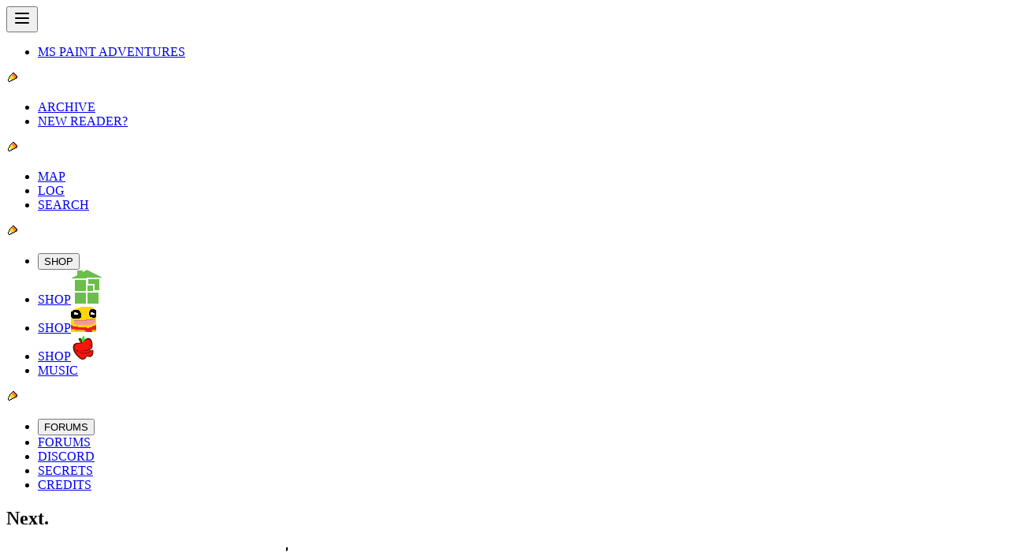

--- FILE ---
content_type: text/javascript; charset=utf-8
request_url: https://www.homestuck.com/assets/ProblemSleuthPageView-CANZouTW.js
body_size: 32380
content:
const __vite__mapDeps=(i,m=__vite__mapDeps,d=(m.f||(m.f=["assets/000219PS-BflR_3VN.js","assets/index-BrWMCGI4.js","assets/index-DQdZrJQO.css","assets/000220PS-DWADTbct.js","assets/000221PS-CrsFTXYD.js","assets/000222PS-BG8yaKAs.js","assets/000223PS-B-XY0m9J.js","assets/000224PS-uf6jcJsp.js","assets/000225PS-C5dGTphR.js","assets/000226PS-DKOjmq5v.js","assets/000227PS-BbCHJu9J.js","assets/000228PS-lrNQZqVn.js","assets/000229PS-Cutjke1o.js","assets/000230PS-Dri5vinr.js","assets/000231PS-Dwi5uR1U.js","assets/000232PS-NnC2S0Js.js","assets/000233PS-WT5QVrvh.js","assets/000234PS-qnvRwf-j.js","assets/000235PS-qhquCYhO.js","assets/000236PS-DZz6KrZJ.js","assets/000237PS-xwhoKtsC.js","assets/000238PS-hvMRW_og.js","assets/000239PS-Dc2rrL7g.js","assets/000240PS-BukXqixZ.js","assets/000241PS-BrxHJBkv.js","assets/000242PS-SPHMPR65.js","assets/000243PS-DYOvLw2b.js","assets/000244PS-Dc33ldbi.js","assets/000245PS-C3UNrNmv.js","assets/000246PS-dkbkVPzB.js","assets/000247PS-DJDbLXfr.js","assets/000248PS-jPWbBOhf.js","assets/000249PS-_xosRYgv.js","assets/000250PS-BWgD5LnM.js","assets/000251PS-BZ4dW22l.js","assets/000252PS-Ccwzur3S.js","assets/000253PS-DgugT6r_.js","assets/000254PS-B496gm_t.js","assets/000255PS-BJMfktvr.js","assets/000256PS-BHtKgu7k.js","assets/000257PS-McAv6W_m.js","assets/000258PS-DV4oho1U.js","assets/000259PS-6RHYUs8C.js","assets/000260PS-By7yUw60.js","assets/000261PS-DienvmUQ.js","assets/000262PS-eCEZeU8A.js","assets/000263PS-B1a08u6-.js","assets/000264PS-D9rllvbr.js","assets/000265PS-BJawPcbt.js","assets/000266PS-GkuUKSrD.js","assets/000267PS-BQShLvbl.js","assets/000268PS-N6xf6CT5.js","assets/000269PS-DllDiJkM.js","assets/000270PS-R0QoS4FH.js","assets/000271PS-BmmwQJ4a.js","assets/000272PS-BGl_1JNO.js","assets/000273PS-C0IuCQNq.js","assets/000274PS-fyWG3MRr.js","assets/000275PS-CKLmtja8.js","assets/000276PS-eQEbvIrC.js","assets/000277PS-IQ332V06.js","assets/000278PS-4sqKJX1e.js","assets/000279PS-VE3rNyTF.js","assets/000280PS-FbRtOs7d.js","assets/000281PS-Vc2aoy5v.js","assets/000282PS-DKabzRlL.js","assets/000283PS-DHuWWywg.js","assets/000284PS-BXtxh6TI.js","assets/000285PS-GE1gXJLg.js","assets/000286PS-B7yU8uI0.js","assets/000287PS-Drhh-EuJ.js","assets/000288PS-yyXaeiHQ.js","assets/000289PS-_wx_YE6B.js","assets/000290PS-CTjIwGhA.js","assets/000291PS-C7wztKnI.js","assets/000292PS-Bxiq3HMN.js","assets/000293PS-IHGyhK7h.js","assets/000294PS-DiEPQCBW.js","assets/000295PS-1mfpSdA-.js","assets/000296PS-DanyaSY6.js","assets/000297PS-BrXlbDY0.js","assets/000298PS-SdPu_GHN.js","assets/000299PS-e5FmDEzY.js","assets/000300PS-BdB9knff.js","assets/000301PS-Da4gfClr.js","assets/000302PS-zz5JUhf2.js","assets/000303PS-C0WQMQcf.js","assets/000304PS-D4KjHLFe.js","assets/000305PS-CMC95uQY.js","assets/000306PS-wTYGGtqu.js","assets/000307PS-COzgpRUt.js","assets/000308PS-Bj77t-2x.js","assets/000309PS-vCMDGeaU.js","assets/000310PS-D0NW6fvY.js","assets/cutscene-BZK7Vfle.js","assets/000311PS-DWq7oovK.js","assets/000312PS-CihF1GKX.js","assets/000313PS-YMyPeRuc.js","assets/000314PS-Bnh-PHLT.js","assets/000315PS-CQJ2pSqI.js","assets/000316PS-HEPd8zUa.js","assets/000317PS-C02P1hbC.js","assets/000318PS-DHJtXDdF.js","assets/000319PS-jFFbTOSI.js","assets/000320PS-DdAKaT4Z.js","assets/000321PS-CikvpGDI.js","assets/000322PS-BVcxumIK.js","assets/000323PS-DZTaz1UZ.js","assets/000324PS-Cw6xZGta.js","assets/000325PS-CtHeb8Pe.js","assets/000326PS-H-XB6WRT.js","assets/000327PS-QRzJncjA.js","assets/000328PS-WluImZmT.js","assets/000329PS-CyS-OLzk.js","assets/000330PS-COAXKOj0.js","assets/000331PS-DXhRnzkj.js","assets/000332PS-tqq4ocit.js","assets/000333PS-B0Yc_XCR.js","assets/000334PS-a2m7O_Rr.js","assets/000335PS-BBA1GsFz.js","assets/000336PS-DQSno4Zp.js","assets/000337PS-BqJNelhe.js","assets/000338PS-BxKvyxc8.js","assets/000339PS-VY6RZhS1.js","assets/000340PS-DlI_udlg.js","assets/000341PS-Bgx7WQML.js","assets/000342PS-fZHvjml3.js","assets/000343PS-BDK9RvyG.js","assets/000344PS-BRPm9oyz.js","assets/000345PS-WOF7xXqy.js","assets/000346PS-BTEgP1g0.js","assets/000347PS-UbnCMuGo.js","assets/000348PS-CM9qGlQ_.js","assets/000349PS-wO_vI0gq.js","assets/000350PS-CNhPwtq0.js","assets/000351PS-B1LUR1xu.js","assets/000352PS-Uqf4eHgL.js","assets/000353PS-Bkop6SzL.js","assets/000354PS-X1-Taxm2.js","assets/000355PS-_EzuQWo4.js","assets/000356PS-CWv_0c75.js","assets/000357PS-jc1kpZV1.js","assets/000358PS-Cj4eCqs3.js","assets/000359PS-BR_ltxFi.js","assets/000360PS-CD8fSAQg.js","assets/000361PS-BfTcSqqA.js","assets/000362PS-DmV-cEAh.js","assets/000363PS-CTDf02jK.js","assets/000364PS-C9CuRyFI.js","assets/000365PS-BkheET3g.js","assets/000366PS-BrvcPOF1.js","assets/000367PS-BnuMhaHz.js","assets/000368PS-f8DCEWdz.js","assets/000369PS-BIPhau_0.js","assets/000370PS-B5driXSH.js","assets/000371PS-CecLqtBG.js","assets/000372PS-DxI5HrTc.js","assets/000373PS-CGVvKy68.js","assets/000374PS-Cs6-oUjo.js","assets/000375PS-NyfosCFk.js","assets/000376PS-b4f88VXK.js","assets/000377PS-BtnRI8bQ.js","assets/000378PS-CBIfuRAj.js","assets/000379PS-q6u79NmB.js","assets/000380PS-aWiGo63b.js","assets/000381PS-BDhyTFBs.js","assets/000382PS-wWMR97SU.js","assets/000383PS-BuBJQY0T.js","assets/000384PS-DwTufR26.js","assets/000385PS-DBCebgTZ.js","assets/000386PS-B5RGgYxD.js","assets/000387PS-BbjF7FXN.js","assets/000388PS-CyWLl42v.js","assets/000389PS-CUFIVmrf.js","assets/000390PS-BuevNmVj.js","assets/000391PS-BprG4fRF.js","assets/000392PS-2lK1dh6O.js","assets/000393PS-CWfyq_OA.js","assets/000394PS-BwiXAWft.js","assets/000395PS-Q3fQ9oA6.js","assets/000396PS-CefCdtl7.js","assets/000397PS-B6k-j--r.js","assets/000398PS-DKnhkivL.js","assets/000399PS-BS_l_jlz.js","assets/000400PS-CoaOCA3w.js","assets/000401PS-D39dP-NA.js","assets/000402PS-OTHrYgFZ.js","assets/000403PS-DwBky2y8.js","assets/000404PS-BKz7TPac.js","assets/000405PS-B81ss36W.js","assets/000406PS-BNneHKMD.js","assets/000407PS-C81MgfC8.js","assets/000408PS-fogOScmt.js","assets/000409PS-DtR4Xug8.js","assets/000410PS-DenJvODU.js","assets/000411PS-CA69OReV.js","assets/000412PS-Bf2kTLUa.js","assets/000413PS-K3mtf9Mo.js","assets/000414PS-Bbqiygs_.js","assets/000415PS-FF1VRMbB.js","assets/000416PS-DNTGN0pE.js","assets/000417PS-D86kz-YP.js","assets/000418PS-CgCp4bM8.js","assets/000419PS-Bf9anCjh.js","assets/000420PS-VnVn0Yc8.js","assets/000421PS-Cb0FYfuS.js","assets/000422PS-3hFLJzaC.js","assets/000423PS-SS6MVqZX.js","assets/000424PS-DqYA4ZUs.js","assets/000425PS-CcNE5x_T.js","assets/000426PS-BT8sKh_A.js","assets/000427PS-CGIp-uV-.js","assets/000428PS-XY24w1S3.js","assets/000429PS-Dymdwxze.js","assets/000430PS-CpbkSzN5.js","assets/000431PS-Diu8VQ7F.js","assets/000432PS-70FUbaIW.js","assets/000433PS-Ba4Vgs7z.js","assets/000434PS-DC3Ew22H.js","assets/000435PS-BscHptt0.js","assets/000436PS-Rk6rqRDh.js","assets/battletech-D0boQG1y.js","assets/000437PS-BWQ8CLCx.js","assets/000438PS-qjizxZ_2.js","assets/000439PS-C-cu3Nje.js","assets/000440PS-CvQ8vQBf.js","assets/000441PS-C8p86Eqr.js","assets/000442PS-BFyazxcq.js","assets/000443PS-z1QU8BsJ.js","assets/000444PS-CIeRslpq.js","assets/000445PS-v9nzxKvF.js","assets/000446PS-DGwXrGyc.js","assets/000447PS-KPf2dJUY.js","assets/000448PS-CIBAMV-z.js","assets/000449PS-DK3E6nHT.js","assets/000450PS-EFtrAswz.js","assets/000451PS-BefJYN9R.js","assets/000452PS-CVccYIR7.js","assets/000453PS-BXDBY58t.js","assets/000454PS-C3Tep6Lj.js","assets/000455PS-B4edHx86.js","assets/000456PS-BmZXCYfK.js","assets/000457PS-D325Nu6L.js","assets/000458PS-BpNbc0fA.js","assets/000459PS-DGWUgQoo.js","assets/000460PS-N_wB1eD7.js","assets/000461PS-C5_fZmMN.js","assets/000462PS-B9QZ6b-H.js","assets/000463PS-C4syXN4p.js","assets/000464PS-C9xGUZW3.js","assets/000465PS-Brr4TUSs.js","assets/000466PS-CGlxyExc.js","assets/000467PS-B81s1u3Z.js","assets/000468PS-CeCj-7pA.js","assets/000469PS-BOVB-ymW.js","assets/000470PS-BsF6vvX1.js","assets/000471PS-DnJNk9Cb.js","assets/000472PS-eEpIZgWd.js","assets/000473PS-Uq1DiJvK.js","assets/000474PS-BXQmUYk1.js","assets/000475PS-CCY8YGNd.js","assets/000476PS-BLuOM5MP.js","assets/000477PS-BZu3OQRp.js","assets/000478PS-BsS7mke7.js","assets/000479PS-4kscLBO1.js","assets/000480PS-5Y5J1T2l.js","assets/000481PS-CmpYd3o2.js","assets/000482PS-Cpv7B8yC.js","assets/000483PS-J1UzOV2t.js","assets/000484PS-CMXT1nWN.js","assets/000485PS-Dx0wPYG3.js","assets/000486PS-DG3V5atc.js","assets/000487PS-Djdkx1sf.js","assets/000488PS-DEBOpcIu.js","assets/000489PS-cwLG38SL.js","assets/000490PS-c27JYQxB.js","assets/000491PS-CW6lDhTr.js","assets/000492PS-CFPuW7Ok.js","assets/000493PS-D5rSDLFx.js","assets/000494PS-BDI8nrQb.js","assets/000495PS-CN29n05W.js","assets/000496PS-CcqxUUl8.js","assets/000497PS-Cf2iEO-c.js","assets/000498PS-BRs_jwOc.js","assets/000499PS-PspA_yFS.js","assets/000500PS-C8dKHnwM.js","assets/000501PS-BrJ3bsqs.js","assets/000502PS-B1AobA0P.js","assets/000503PS-BGveWSFN.js","assets/000504PS-BkHjCSQn.js","assets/000505PS-D_T8-yI_.js","assets/000506PS-Lm6z36W_.js","assets/000507PS-hKYoJVJy.js","assets/000508PS-CVSbmvPI.js","assets/000509PS-IOv7H8Pu.js","assets/000510PS-kmC7ASzm.js","assets/000511PS-BsEbVXev.js","assets/bossbattle-BB1TK6JA.js","assets/000512PS-CHjjnZ92.js","assets/autoparry-C427aBuM.js","assets/000513PS-kdQy7O-9.js","assets/000514PS-DGr2D5R_.js","assets/000515PS-DgtZ3jhL.js","assets/brutalaffront-_Asyobd1.js","assets/000516PS-ak4sTSSR.js","assets/000517PS-B7sOmruN.js","assets/000518PS-Dux_qnew.js","assets/000519PS-BQzj9RiL.js","assets/000520PS-CsxnSXPy.js","assets/000521PS-Ve7SqKjD.js","assets/000522PS-CZv8pEwk.js","assets/000523PS-isj0s59z.js","assets/000524PS-BhdKQAp7.js","assets/000525PS-DaasjnD1.js","assets/000526PS-BmEK03sn.js","assets/000527PS-BZNUEx8w.js","assets/000528PS-D_JecD0O.js","assets/000529PS-DP_dbuzG.js","assets/000530PS-CNGETvI6.js","assets/000531PS-BR1fNFVx.js","assets/000532PS-DU6ZfDXX.js","assets/000533PS-BFPqEnfU.js","assets/000534PS-DWDWo0Ql.js","assets/000535PS-CWQKAqAI.js","assets/000536PS-BidfNlL8.js","assets/000537PS-DYZdjd1D.js","assets/000538PS-Ck28__vY.js","assets/000539PS-DnNLcDJN.js","assets/000540PS-BRQoB7pa.js","assets/000541PS-DzoHD5ph.js","assets/000542PS-D1t2XRHv.js","assets/000543PS-DKoGyE19.js","assets/000544PS-CvGSrj13.js","assets/000545PS-C6qLC6Ck.js","assets/000546PS-B5Jpk5Ou.js","assets/000547PS-6POnFjj1.js","assets/000548PS-kvHqaK3g.js","assets/000549PS-DfVHFcbS.js","assets/000550PS-Cu1rPTWr.js","assets/000551PS-Dvi04r88.js","assets/000552PS-DjB-YsRn.js","assets/000553PS-BresJhna.js","assets/000554PS-CrZZrFYG.js","assets/000555PS-CfosEitp.js","assets/000556PS-DaobtgTU.js","assets/000557PS-DEoekulc.js","assets/000558PS-CBbUNJ29.js","assets/000559PS-i4ye3ybN.js","assets/000560PS-CkuYIk2b.js","assets/000561PS-BDx3lAjN.js","assets/000562PS-p8eg0OQX.js","assets/000563PS-CFDYYust.js","assets/000564PS-Pj7IQuR-.js","assets/000565PS-DAlzNkHH.js","assets/000566PS-hfjsP3G6.js","assets/000567PS-gAOgqx8p.js","assets/000568PS-qSnf2F2g.js","assets/000569PS-TUcDJciW.js","assets/000570PS-M_Xl_-nB.js","assets/000571PS-qjOAlsN5.js","assets/000572PS-B29fqZDy.js","assets/000573PS-VgZUmkzG.js","assets/000574PS-CM3UQ6uz.js","assets/000575PS-Br2wjp5v.js","assets/000576PS-BoUrUUCb.js","assets/000577PS-DEmyEc5B.js","assets/000578PS-Bsv8LNkj.js","assets/000579PS-B4nYGvMF.js","assets/000580PS-CTDYg9vq.js","assets/000581PS-D_2Jvc9h.js","assets/000582PS-CPes5AnL.js","assets/000583PS-Bp3HC0L-.js","assets/000584PS-C-59qEw8.js","assets/000585PS-BYm6KT_3.js","assets/000586PS-B-vdHFoK.js","assets/000587PS-BDl63lSs.js","assets/000588PS-MZ990zDs.js","assets/000589PS-Q9rizPhq.js","assets/000590PS-PsWC8rpZ.js","assets/000591PS-BgB9GUwU.js","assets/000592PS-CVd8odH8.js","assets/000593PS-B44tqkmt.js","assets/000594PS-DPujE0l7.js","assets/000595PS-CI3QniIP.js","assets/000596PS-DvvphRqB.js","assets/000597PS-e02MQbOR.js","assets/000598PS-CuK3BQ0a.js","assets/000599PS-BH0MQbVa.js","assets/000600PS-DbvF_ceY.js","assets/000601PS-BRUSy4w5.js","assets/000602PS-Baw-nznf.js","assets/000603PS-CAORbeAN.js","assets/000604PS-CzizJsx4.js","assets/000605PS-BEbnYKRl.js","assets/000606PS-ud3jy78C.js","assets/000607PS-C6J5q6iM.js","assets/000608PS-DHNyz1R0.js","assets/000609PS-Cn4Pmx3h.js","assets/000610PS-Clw40fjQ.js","assets/000611PS-BO0G8ZgP.js","assets/000612PS-CrYsG_mt.js","assets/000613PS-BHHsrrZR.js","assets/000614PS-Biu3iT2B.js","assets/000615PS-CtJqn4LX.js","assets/combatop-C66kCa4H.js","assets/000616PS-Ni9DFkOc.js","assets/000617PS-B0NKFZeQ.js","assets/000618PS-30kZTVcG.js","assets/000619PS-BBq1YV_B.js","assets/000620PS-DeytzP6U.js","assets/000621PS-DcQYXijS.js","assets/000622PS-DAQ6WFSa.js","assets/000623PS-DDm0QfZe.js","assets/000624PS-Dg5WkQ-p.js","assets/000625PS-DxKCMSjR.js","assets/000626PS-D4sGouYh.js","assets/000627PS-zBmanv4G.js","assets/000628PS-ihG4vM1J.js","assets/000629PS-BAj3fuvo.js","assets/000630PS-DC_5D6bq.js","assets/000631PS-DfrkfSC9.js","assets/000632PS-C0ZNXBqB.js","assets/000633PS-WrVuNzL7.js","assets/000634PS-OdV4DKYs.js","assets/000635PS-B5wpDPkr.js","assets/000636PS-DQdlXFRA.js","assets/000637PS-BtmFkdI5.js","assets/000638PS-BUdbI_Jn.js","assets/000639PS-B7o4LzZh.js","assets/000640PS-BbbVQLFi.js","assets/000641PS-BGIyxdX2.js","assets/000642PS-C84IEmSG.js","assets/000643PS-BwNCtgKj.js","assets/000644PS-BNAQaoWh.js","assets/000645PS-BBv9KqiU.js","assets/000646PS-ooQnHE0S.js","assets/000647PS-D7_Y64Jr.js","assets/000648PS-zZwx4pxL.js","assets/000649PS-DiuejkSi.js","assets/000650PS-DZkWkxkt.js","assets/000651PS-DZDTT84_.js","assets/000652PS-L1nQRv-z.js","assets/000653PS-BMj9qRoU.js","assets/000654PS-BOs7L8tx.js","assets/000655PS-CC_GTQ5E.js","assets/000656PS-B8vnMDJA.js","assets/000657PS-Cjd-pwz0.js","assets/000658PS-DOD7bFII.js","assets/000659PS-y2cxB8Ej.js","assets/000660PS-W9w9P0uM.js","assets/000661PS-RzkhU6aS.js","assets/000662PS-Dijl8edl.js","assets/000663PS-D77UJQvO.js","assets/000664PS-CzT2vuw4.js","assets/000665PS-BW7XYULp.js","assets/000666PS-BY4C2mgg.js","assets/000667PS-B92EQ0YX.js","assets/000668PS-DmzFTObP.js","assets/000669PS-uzyuoISK.js","assets/000670PS-Cydw4cDn.js","assets/000671PS-Dgvbeiwx.js","assets/000672PS-B_WRRtmI.js","assets/000673PS-BBZe0QXD.js","assets/000674PS-dAOQYKmI.js","assets/000675PS-IRJkzVl-.js","assets/000676PS-CzusO2Pr.js","assets/000677PS-5gGs6D6z.js","assets/000678PS-CoXknnHz.js","assets/000679PS-CvLaaviz.js","assets/000680PS-Hgpz-XUQ.js","assets/000681PS-BKlptAi2.js","assets/000682PS-DZQbVlEY.js","assets/000683PS-Dp1h8B2Z.js","assets/000684PS-D16prpJ7.js","assets/000685PS-BAeXjxa0.js","assets/000686PS-STQfHUa7.js","assets/000687PS-9vO9T_tJ.js","assets/000688PS-DDjU_Iis.js","assets/000689PS-CIpgNVSA.js","assets/000690PS-CVLansgm.js","assets/000691PS-CVFCzR3H.js","assets/000692PS-iq5KPuDA.js","assets/000693PS-B5HNRTjP.js","assets/000694PS-B2135P3E.js","assets/000695PS-CHrW-Y9m.js","assets/000696PS-BgIS8jJ7.js","assets/000697PS-Baia4wAA.js","assets/000698PS-Cz3kGl30.js","assets/000699PS-DD30ri0v.js","assets/000700PS-BXVl-CT6.js","assets/000701PS-YT9WTdvM.js","assets/000702PS-YS7OxuRf.js","assets/000703PS-I5p-BaT5.js","assets/000704PS-zq1ELPf-.js","assets/000705PS-Yr3AATS5.js","assets/000706PS-RpKOlCi3.js","assets/000707PS-BCAjm81X.js","assets/000708PS-Btc3GrAU.js","assets/000709PS-ihiLT587.js","assets/000710PS-CeLYP5cO.js","assets/000711PS-CtlxcySr.js","assets/000712PS-0cF9SgQf.js","assets/000713PS-DNnbOgud.js","assets/000714PS-CXlDM_fc.js","assets/000715PS-Cmrliq_O.js","assets/000716PS-Ha-GDeWM.js","assets/000717PS-CwmutuPD.js","assets/000718PS-Bv_JAWhn.js","assets/000719PS-DroJ8Qj2.js","assets/000720PS-B-0DSt-e.js","assets/000721PS-FQoHQLeu.js","assets/000722PS-CygTi2lu.js","assets/000723PS-ChU9kSx9.js","assets/000724PS-BZCjOjdf.js","assets/000725PS-CK-JQfKg.js","assets/000726PS-DXepgd_h.js","assets/000727PS-DbtsXS4M.js","assets/000728PS-BJ9GBbjt.js","assets/000729PS-Dx-6GQEl.js","assets/000730PS-DsdlQ25-.js","assets/000731PS-DMDoGTie.js","assets/000732PS-BllT5ErZ.js","assets/000733PS-DYeTewtE.js","assets/000734PS-DhbahvCu.js","assets/000735PS-Dn7Gtzug.js","assets/000736PS-Bq0zwPf6.js","assets/000737PS-CdcR2K3r.js","assets/000738PS-D4XyZ0Ew.js","assets/000739PS-5irskYDw.js","assets/000740PS-BE6V1Gqi.js","assets/000741PS-Ct4jfw0X.js","assets/000742PS-vm92WNXr.js","assets/000743PS-DvPlJkdv.js","assets/000744PS-XhX7qBeR.js","assets/000745PS-BWvAgL5H.js","assets/000746PS-DkbIc3C7.js","assets/000747PS-DHos_TsT.js","assets/000748PS-DrZtz-5n.js","assets/000749PS-D4HD471G.js","assets/000750PS-Cae0Lr3v.js","assets/000751PS-vVSx3ktJ.js","assets/000752PS-CtxP7VPa.js","assets/000753PS-CZ9M8jIb.js","assets/000754PS-Bnc_nxiQ.js","assets/000755PS-xqQAQAMU.js","assets/000756PS-NVN6SpUb.js","assets/000757PS-eySweJsR.js","assets/000758PS-DY9VWMrx.js","assets/000759PS-Bpiocq66.js","assets/000760PS-CSyfa-xD.js","assets/000761PS-DnJ77nLO.js","assets/000762PS-CLLYD6qN.js","assets/000763PS-Th_diMPo.js","assets/000764PS-CqfgLISZ.js","assets/000765PS-CqdW4Pga.js","assets/000766PS-fohKdRIP.js","assets/000767PS-AP6a8yBY.js","assets/000768PS-DugKJgq4.js","assets/000769PS-Bwr7o_e7.js","assets/000770PS-CJUk3Edp.js","assets/000771PS-QUCQXM7a.js","assets/000772PS-hMVmJzDV.js","assets/000773PS-BVFOHcmX.js","assets/000774PS-QYz7knPi.js","assets/000775PS-go_GJ9JU.js","assets/000776PS-DJhuJnti.js","assets/000777PS-D_dCx0xO.js","assets/000778PS-vfoQVJ_S.js","assets/000779PS-BOd0ecuE.js","assets/000780PS-BD10SVir.js","assets/000781PS-DxlXWbuy.js","assets/000782PS-CnHEdrPc.js","assets/000783PS-BrIaI8yt.js","assets/000784PS-CeaT1qDh.js","assets/000785PS-BpLY20Ea.js","assets/000786PS-DCbDzWIb.js","assets/000787PS-DAk8Xki3.js","assets/000788PS-DLXGsuPc.js","assets/000789PS-D4OETMvH.js","assets/000790PS-xAmPm7HG.js","assets/000791PS-BX9xTlPy.js","assets/000792PS-CwUsmaBA.js","assets/000793PS-iwp9f7TB.js","assets/000794PS-CtWMxIhe.js","assets/000795PS-DYz6f1pM.js","assets/000796PS-DoL6Occ-.js","assets/000797PS-DScRfncs.js","assets/000798PS-BWqDoinU.js","assets/000799PS-BsBmNxIz.js","assets/000800PS-C6lLrbjp.js","assets/000801PS-fakx_RHH.js","assets/000802PS-nvHdVnTU.js","assets/000803PS-CFyH8j2l.js","assets/000804PS-BCStO1PV.js","assets/000805PS-C5WCFXu4.js","assets/000806PS-EEMiVJ-k.js","assets/000807PS-CoexNVR6.js","assets/000808PS-N_OyqMvZ.js","assets/000809PS-DfrCggAe.js","assets/000810PS-B2A_IQpX.js","assets/000811PS-DstYWRLF.js","assets/000812PS-CqkLhD1q.js","assets/000813PS-b72ZT1KG.js","assets/000814PS-Bc6VrQ1s.js","assets/000815PS-BHQv2RGV.js","assets/000816PS-Y80u1LUy.js","assets/000817PS-CvrH8O7a.js","assets/000818PS-HO0IDnHI.js","assets/000819PS-B8AsAeDI.js","assets/000820PS-Cl-jZ4Z8.js","assets/000821PS-C_69HN84.js","assets/000822PS-BY8lIwfL.js","assets/000823PS-CLN5JFWh.js","assets/000824PS-BixUiO71.js","assets/000825PS-zolG5JRo.js","assets/000826PS-DS-HqHxb.js","assets/000827PS-DYG9k-aa.js","assets/000828PS-tyxlryf3.js","assets/000829PS-DG-lAUrb.js","assets/000830PS-BmPexr5W.js","assets/000831PS-CvK4R6nk.js","assets/000832PS-4eCXjb6z.js","assets/000833PS-B7kztk6J.js","assets/000834PS-BQzKggln.js","assets/000835PS-_m-RoUT4.js","assets/000836PS-Bqsvt_I2.js","assets/000837PS-DHCyif-G.js","assets/000838PS-8L00mh2B.js","assets/000839PS-CVyFPzrr.js","assets/000840PS-wNpGdW6u.js","assets/000841PS-n6p51Jfz.js","assets/000842PS-BPETB8z3.js","assets/000843PS-DwvcVnvq.js","assets/000844PS-NO7HIQR5.js","assets/000845PS-CJLl25s6.js","assets/000846PS-BMkHML6a.js","assets/000847PS-D1SfIby3.js","assets/000848PS-CVkklmM3.js","assets/000849PS-M0mdetdO.js","assets/000850PS-CwvSzSIU.js","assets/000851PS-Dr1aoN_W.js","assets/000852PS-B0YpqiLq.js","assets/000853PS-f8-Hb-JR.js","assets/000854PS-D_BWUJmT.js","assets/000855PS-JJfFEQ7e.js","assets/000856PS-B0PS7ACn.js","assets/000857PS-DtKeFQ2M.js","assets/000858PS-95YtiIRV.js","assets/000859PS-DSyVKaZb.js","assets/000860PS-DhrPXUV_.js","assets/000861PS-CIPlBMRE.js","assets/000862PS-Dfp11_KH.js","assets/000863PS-JZaFL0Ae.js","assets/000864PS-BGdu7cJt.js","assets/000865PS-CXOdXEXn.js","assets/000866PS-B25CFV3p.js","assets/000867PS-9A8-7noS.js","assets/000868PS-DUSSVWSb.js","assets/000869PS-DnWzzv9h.js","assets/000870PS-Db2G4ZQb.js","assets/000871PS-BOK48EYf.js","assets/000872PS-B1zToYv_.js","assets/000873PS-ByI7yU55.js","assets/000874PS-mNgd2Mjh.js","assets/000875PS-CNWTZ4L6.js","assets/000876PS-C-moioBO.js","assets/000877PS-COch4bSj.js","assets/000878PS-jnBvQIz5.js","assets/000879PS-2ygYBaJW.js","assets/000880PS-B0kJnMlo.js","assets/000881PS-DAMABSY7.js","assets/000882PS-BpNREuO3.js","assets/000883PS-C1VFtKMS.js","assets/000884PS-DU-OhBFt.js","assets/000885PS-lW7SB0no.js","assets/000886PS-CR7O5b0_.js","assets/000887PS-hr1_pHoa.js","assets/000888PS-BMJEMv28.js","assets/000889PS-Bn3lNnl3.js","assets/000890PS-CR7sehGC.js","assets/000891PS-CmyueYVc.js","assets/000892PS-BLFcI6b_.js","assets/000893PS-C8IxLQSG.js","assets/000894PS-D-N6GXME.js","assets/000895PS-BO7nZqt8.js","assets/000896PS-D1tT010Q.js","assets/000897PS-h8t1HRfa.js","assets/000898PS-C5Zz77JM.js","assets/000899PS-CB9UTDa6.js","assets/000900PS-COb1HOaf.js","assets/000901PS-BrSPVJag.js","assets/000902PS-Znm_a6ZK.js","assets/000903PS-CbsbTUaB.js","assets/000904PS-CnN-VJIV.js","assets/000905PS-DD2sSdo6.js","assets/000906PS-BS37un8b.js","assets/000907PS-C8u5vdQP.js","assets/000908PS-SHAsI_tT.js","assets/000909PS-Dx51OcRQ.js","assets/000910PS-DSGMm9mW.js","assets/000911PS-BRtVf_a2.js","assets/000912PS-CubV0leN.js","assets/000913PS-rBTyB-09.js","assets/000914PS-KJfgdrsg.js","assets/000915PS-DeG81Si4.js","assets/000916PS-D_MDo5Pk.js","assets/000917PS-15srVppA.js","assets/000918PS-BVlt3La1.js","assets/000919PS-DbbuFCjR.js","assets/000920PS-CeFJf6W4.js","assets/000921PS-DOlBaREY.js","assets/000922PS-DQMwZU_d.js","assets/000923PS-aOFEr5W4.js","assets/000924PS-DM-qSVVK.js","assets/000925PS-_71YWD2h.js","assets/000926PS-BDTal9i6.js","assets/000927PS-DYZ_5qNd.js","assets/000928PS-BJ6T4drG.js","assets/000929PS-BLZvrJAY.js","assets/000930PS-cTfRHlEa.js","assets/000931PS-DX0IGgVw.js","assets/000932PS-C-jedV1Q.js","assets/000933PS-fc0T_wW2.js","assets/000934PS-LYOFL1Xa.js","assets/000935PS-BUjDtOKa.js","assets/000936PS-CsM_TBK_.js","assets/000937PS-BXKcvBRG.js","assets/000938PS-Cz6w6qw3.js","assets/000939PS-oG0EzPNg.js","assets/000940PS-JZ5O4qhF.js","assets/000941PS-x59cU5Qc.js","assets/000942PS-fsNRnkn5.js","assets/000943PS-BwT_Axt1.js","assets/000944PS-ZGR0_84H.js","assets/000945PS-EAqFmaLI.js","assets/000946PS-Cxlt-Etm.js","assets/000947PS-DQqN7OMy.js","assets/000948PS-rOUSkpUp.js","assets/000949PS-DXPm9VoQ.js","assets/000950PS-D9eFC4aK.js","assets/000951PS-DQ4oCrC5.js","assets/000952PS-3cfLrSsu.js","assets/000953PS-BnJMCR-h.js","assets/000954PS-fODVFkGj.js","assets/000955PS-Du5ufNea.js","assets/000956PS-BS3Hb6PG.js","assets/000957PS-CVwT7fpx.js","assets/000958PS-BxohKvt-.js","assets/000959PS-BZinCqqF.js","assets/000960PS-Be3chDjU.js","assets/000961PS-De5QZ_2u.js","assets/000962PS-TP2nFemz.js","assets/000963PS-Brd5JYaH.js","assets/000964PS-3N904lAW.js","assets/000965PS-jW9Ye_fI.js","assets/000966PS-KSS9HiBK.js","assets/000967PS-DUqAFeak.js","assets/000968PS-DYp4YJy9.js","assets/000969PS-D3wrW9a-.js","assets/000970PS-B41zqtXE.js","assets/000971PS-CZv-wUOp.js","assets/000972PS-Cjf7NoIK.js","assets/000973PS-CT-G0CO4.js","assets/000974PS-RIQyBerF.js","assets/000975PS-CtMLXGfX.js","assets/000976PS-BjhfQ3vX.js","assets/000977PS-BIRFBIjV.js","assets/000978PS-C8WhUXPQ.js","assets/000979PS-BHY23Ygi.js","assets/000980PS-ZWyFSeJg.js","assets/000981PS-CHTn1FEl.js","assets/000982PS-C9jPgK7t.js","assets/000983PS-BLOez6l2.js","assets/000984PS-DWWmY1E7.js","assets/000985PS-ObHSgJ5w.js","assets/000986PS-CE_o1et3.js","assets/000987PS-DKesMaAZ.js","assets/000988PS-DUfNjZr3.js","assets/000989PS-DyF-nkfN.js","assets/000990PS-BGnF_0-T.js","assets/000991PS-COjxrtPZ.js","assets/000993PS-DySrF9tI.js","assets/000994PS-CbYrh90f.js","assets/000995PS-B7cF0dIA.js","assets/000996PS-CdSXfgOG.js","assets/000997PS-Btwb4yCF.js","assets/000998PS-DFjgg0Gj.js","assets/000999PS-D7C4zIZg.js","assets/001000PS-DjfZTKnw.js","assets/001001PS-6_IgRCme.js","assets/001002PS-GrBLTXYh.js","assets/001003PS-jlVd3qgw.js","assets/001004PS-1rLAtgXh.js","assets/001005PS-eovtkVqh.js","assets/001006PS-Bc-x8lsz.js","assets/001007PS-Bcm_kljG.js","assets/001008PS-CYDhshjc.js","assets/001009PS-qOZ2W1Lb.js","assets/001010PS-Ckoy84To.js","assets/001011PS-6Iulrv0q.js","assets/001012PS-38OLJ-8c.js","assets/001013PS-D9fO7gzM.js","assets/001014PS-Bsu9mzHI.js","assets/001015PS-vKCe1Mzy.js","assets/001016PS-BkIAhcxZ.js","assets/001017PS-C37BKP9V.js","assets/001018PS-tgkC0Fvl.js","assets/001019PS-BDl_lRk7.js","assets/001020PS-BTZY2vsp.js","assets/001021PS-Ds55C9vM.js","assets/001022PS-UCJnhWjs.js","assets/001023PS-Cs1KnHwx.js","assets/001024PS-JrG03Ldk.js","assets/001025PS-DAfkOtAl.js","assets/001026PS-DV6Hsvzo.js","assets/001027PS-BzmOsuw_.js","assets/001028PS-C5Xd-5XC.js","assets/001029PS-BbrEXHFu.js","assets/001030PS-BulZbOXt.js","assets/001031PS-DvNLaMHN.js","assets/001032PS-fXhZSivn.js","assets/001033PS-BJkn3APS.js","assets/001034PS-z0xuK6U1.js","assets/001035PS-DKZm-iFB.js","assets/001036PS-BeuZkEc9.js","assets/001037PS-BoqfJCyf.js","assets/001038PS-DiXN4j_3.js","assets/001039PS-8vHCbbZH.js","assets/001040PS-B-xQpL7k.js","assets/001041PS-NHeDHis5.js","assets/001042PS-CBxDRiPy.js","assets/001043PS-uKZn_oAo.js","assets/001044PS-CGVonjZq.js","assets/001045PS-Caf9FL0G.js","assets/001046PS-DyyvUhth.js","assets/001047PS-BcABa_sL.js","assets/001048PS-CP2IDHCJ.js","assets/001049PS-CWUF9IG-.js","assets/001050PS-Gh3sUynV.js","assets/001051PS-7yuT2L64.js","assets/001052PS-B_ANXlHg.js","assets/001053PS-DLxrzK69.js","assets/001054PS-DKUb8dxV.js","assets/001055PS-BNmWuPQ9.js","assets/001056PS-DEO5Yw0z.js","assets/001057PS-B_1ewWUz.js","assets/001058PS-BFuIl19E.js","assets/001059PS-BtYNLdIE.js","assets/001060PS-CWLDHd_Q.js","assets/001061PS-BoZOrJZn.js","assets/001062PS-BUIq5raE.js","assets/001063PS-B1qI46of.js","assets/001064PS-L-AE7s_W.js","assets/001065PS-rDeR3mCm.js","assets/001066PS-CIUJxe-t.js","assets/001067PS-C9sFNkbD.js","assets/001068PS-DIae6YTl.js","assets/001069PS-QMo0q2hx.js","assets/001070PS-DM4yNJmH.js","assets/001071PS-B8G-iiYb.js","assets/001072PS-BXrlYavh.js","assets/001073PS-Boyva6hd.js","assets/001074PS-D7Ci74wy.js","assets/001075PS-qk_66Hzx.js","assets/001076PS-B6ct2PPJ.js","assets/001077PS-DkxKPMp-.js","assets/001078PS-BOIexTZh.js","assets/001079PS-B-8cqXGW.js","assets/001080PS-DxJ_YjWS.js","assets/001081PS-fd9kocIy.js","assets/001082PS-CiK950p7.js","assets/001083PS-BO-4BWml.js","assets/001084PS-B-43_oUC.js","assets/001085PS-DptW7Lh3.js","assets/001086PS-BbMCeCeC.js","assets/001087PS-CGqDpVw_.js","assets/001088PS-CV_ITEtk.js","assets/001089PS-lks5fJKT.js","assets/001090PS-BiNiZM7h.js","assets/001091PS-CHwhluHx.js","assets/001092PS-DQdUU_Mf.js","assets/001093PS-xQf6z6um.js","assets/001094PS-5VEdtd9j.js","assets/001095PS-C6XjLopC.js","assets/001096PS-H5FwWk_h.js","assets/001097PS-Cn48FNA4.js","assets/001098PS-Bw_PbkaQ.js","assets/001099PS-BghLwGvy.js","assets/001100PS-Rg-i0Bx3.js","assets/001101PS-Dk21Jzld.js","assets/001102PS-CZtz3UTA.js","assets/001103PS-OisaSS4R.js","assets/001104PS-DD433ZDM.js","assets/001105PS-wzwodobN.js","assets/001106PS-B86zXY3X.js","assets/001107PS-nEIKIjr1.js","assets/001108PS-C1Raangu.js","assets/001109PS-C00OLBfK.js","assets/001110PS-D_SiMLuf.js","assets/001111PS-SiGpgv1s.js","assets/001112PS-uGwC8mFp.js","assets/001113PS-Di64iC4z.js","assets/001114PS-Cy6W5Vgo.js","assets/001115PS-MkNQsger.js","assets/001116PS-B_IR7qL1.js","assets/001117PS-f7E_1e_j.js","assets/001118PS-BlCy5h_2.js","assets/001119PS-CBff8UjI.js","assets/001120PS-s9SAazDs.js","assets/001121PS-DIWOH_EY.js","assets/001122PS-gcaIsSob.js","assets/001123PS-BAPrF-g2.js","assets/001124PS-DSkQ_8JM.js","assets/001125PS-edqyucYL.js","assets/001126PS-BW1zmpJZ.js","assets/001127PS-xRDhW-30.js","assets/001128PS-DKFIZ6df.js","assets/001129PS-BT3E6Oi5.js","assets/001130PS-D2CmNGEk.js","assets/001131PS-Pyo0gq-d.js","assets/001132PS-DMAhAQrc.js","assets/001133PS-5PgwqE-5.js","assets/001134PS-BIR-uX-9.js","assets/001135PS-C95Ii8RB.js","assets/001136PS-CE2_EsT5.js","assets/001137PS-C-x9ZBTc.js","assets/001138PS-DoWuAv9b.js","assets/001139PS-BCzhEW2N.js","assets/001140PS-CgeNCsSg.js","assets/001141PS-Dw6uXl7l.js","assets/001142PS-BQBNzjVB.js","assets/001143PS-Cp6nLP7Q.js","assets/001144PS-DHz6drzR.js","assets/001145PS-BPIB3rwv.js","assets/001146PS-Dk0-S-IK.js","assets/001147PS-C9_W4ax-.js","assets/001148PS-aX87NGXY.js","assets/001149PS-BxkzSBZf.js","assets/001150PS-DvufvRxn.js","assets/001151PS-Dht-R4C7.js","assets/001152PS-SGJJff5g.js","assets/001153PS-D5h69vGf.js","assets/001154PS-B0dpnD2M.js","assets/001155PS-C8mc4ZHZ.js","assets/001156PS-Ba8CJHgx.js","assets/001157PS-CegSagQl.js","assets/001158PS-Dk9Nc6Py.js","assets/001159PS-CEn_bu64.js","assets/001160PS-By5LFEHG.js","assets/001161PS-DYFEYBUc.js","assets/001162PS-rAs2ELix.js","assets/001163PS-CDto1QQ7.js","assets/001164PS-BxwXzoTW.js","assets/001165PS-CJPGc4QL.js","assets/001166PS-BXRPC0tP.js","assets/001167PS-DCnXyabp.js","assets/001168PS-Dm30RiIe.js","assets/001169PS-CBT1ir9J.js","assets/001170PS-DgkKwqx2.js","assets/001171PS-D0FOvMA3.js","assets/001172PS-WCH2Z7nK.js","assets/001173PS-CrNrgcOE.js","assets/001174PS-CyixiMCY.js","assets/001175PS-DF-nqkSH.js","assets/001176PS-CgprHNbC.js","assets/001177PS-Bzzf0C6i.js","assets/001178PS-5VTPM_yu.js","assets/001179PS-BrAF3PFH.js","assets/001180PS-CALWOjZq.js","assets/001181PS-H114k3Yi.js","assets/001182PS-itMqG6cI.js","assets/001183PS-BiEOE052.js","assets/001184PS-B5udtI2h.js","assets/001185PS-4Z8YHdU-.js","assets/001186PS-BbXbG0CY.js","assets/001187PS-DtN-NAlJ.js","assets/001188PS-BNDuR0I4.js","assets/001189PS-BYxRE1gB.js","assets/001190PS-CJoK3E2G.js","assets/001191PS-qw1Vgp-Z.js","assets/001192PS-DL2HDuzC.js","assets/001193PS-BrcJaFpo.js","assets/001194PS-BKXg-z56.js","assets/001195PS-MvybyVtS.js","assets/001196PS-DwjyWDWB.js","assets/001197PS-DlarCue9.js","assets/001198PS-CwNqx8SS.js","assets/001199PS-CnyN04KU.js","assets/001200PS-CgzpJmPl.js","assets/001201PS-hNJWjCZn.js","assets/001202PS-D3XrmJKF.js","assets/001203PS-Dx1PCFZx.js","assets/001204PS-DHh0ifkt.js","assets/001205PS-BQc1OZfH.js","assets/001206PS-BPwP8w3X.js","assets/001207PS-Cg0kcu5S.js","assets/001208PS-BdZtuIXM.js","assets/001209PS-DGWMxh6P.js","assets/001210PS-BRjQR5Mt.js","assets/001211PS-BcpY44w3.js","assets/001212PS-Dc7G1JWh.js","assets/001213PS-DgY3C4co.js","assets/001214PS-CQqPEfdo.js","assets/001215PS-BdQ6wEdZ.js","assets/001216PS-BQS8UTmC.js","assets/001217PS-BVw_Gcto.js","assets/001218PS-nnyxfj9o.js","assets/001219PS-BbBQL1U0.js","assets/001220PS-CsjXG1LQ.js","assets/001221PS-Ba-G3AP7.js","assets/001222PS-BipUzF7W.js","assets/001223PS-Cj9AyVSX.js","assets/001224PS-BgmR_TFY.js","assets/001225PS-BW7L3MzR.js","assets/001226PS-CeW1gjvM.js","assets/001227PS-mqCaIboM.js","assets/001228PS-DTcDCUfw.js","assets/001229PS-BWr9xDny.js","assets/001230PS-DT2V-zlX.js","assets/001231PS-BjYIf8za.js","assets/001232PS-BuK2ziDx.js","assets/001233PS-DQJWep7Y.js","assets/001234PS-_Z0wrI8B.js","assets/001235PS-BzYPyBEC.js","assets/001236PS-HLFgSdtW.js","assets/001237PS-CsGWu56w.js","assets/001238PS-Dm8iTxzO.js","assets/001239PS-EQK1ypsh.js","assets/001240PS-BaBXJY-g.js","assets/001241PS-DCFNP8oC.js","assets/001242PS-CVrJFwCs.js","assets/001243PS-NoTCs5gX.js","assets/001244PS--vzyWY4c.js","assets/001245PS-BqFBCNlG.js","assets/001246PS-DnACpD-S.js","assets/001247PS-C3WvMEDD.js","assets/001248PS-S-iD-lzQ.js","assets/001249PS-CJ_T8ps0.js","assets/001250PS-2_2XOnEG.js","assets/001251PS-R4V1sU2O.js","assets/001252PS-DCmpkU1L.js","assets/001253PS-DmRlDwwm.js","assets/001254PS-vyBzKrju.js","assets/001255PS-2CcxkYSQ.js","assets/001256PS-WPcdxw4s.js","assets/001257PS-C-WVwoq2.js","assets/001258PS-BJtMFZ2S.js","assets/001259PS-B9mn8Ypw.js","assets/001260PS-Me5vZYTo.js","assets/001261PS--VTT6-K3.js","assets/001262PS-D891fSCG.js","assets/001263PS-DHMJhTBF.js","assets/combrave-DUGhnM7a.js","assets/001264PS-5f550zMm.js","assets/001265PS-CwpMn_Oe.js","assets/001266PS-CLpDN7hJ.js","assets/001267PS-Cv8GrAWH.js","assets/001268PS-C3MCgmr1.js","assets/001269PS-CVSSuV4f.js","assets/001270PS-CclJrG6R.js","assets/001271PS-De3pqrgc.js","assets/001272PS-BSONHc2f.js","assets/001273PS-DrHf5P3n.js","assets/001274PS-oldTEurk.js","assets/001275PS-CVzgxB3C.js","assets/001276PS-CJavRRBM.js","assets/001277PS-DalS3FPv.js","assets/001278PS-DScGCd0W.js","assets/001279PS-IXXe7VGN.js","assets/001280PS-BglkMPPv.js","assets/001281PS-BCATrZkB.js","assets/001282PS-Q-HVHYEr.js","assets/001283PS-CuIktv2M.js","assets/001284PS-EyPvZdKa.js","assets/001285PS-VJ2rx2Es.js","assets/001286PS-BFC7x8hK.js","assets/001287PS-CheeQzUR.js","assets/001288PS-BeZYWnx1.js","assets/001289PS-BORrMdyD.js","assets/001290PS-BDHENpf6.js","assets/001291PS-NJtvIw27.js","assets/001292PS-BrLlpaHN.js","assets/001293PS-5m4Lwkvd.js","assets/001294PS-C7CR3brD.js","assets/001295PS-CV0LRp5G.js","assets/001296PS-CV9vTENC.js","assets/001297PS-CLW4x2uT.js","assets/001298PS-DwRaYSXv.js","assets/001299PS-DJEDWdws.js","assets/001300PS-BJkXoLMY.js","assets/001301PS-Cugb8YDh.js","assets/001302PS-D0IzbGHL.js","assets/001303PS-CjgcP52o.js","assets/001304PS-BuxLCaKw.js","assets/001305PS-O7NqRuLV.js","assets/001306PS-CXiR3tMz.js","assets/001307PS-Bu9CuY7g.js","assets/001308PS-BEH4YmXX.js","assets/001309PS-DMLkify2.js","assets/001310PS-CwXrLTTL.js","assets/001311PS-CLxzQot2.js","assets/001312PS-CX76dRjh.js","assets/001313PS-L8fEcqRQ.js","assets/001314PS-BIyza0GR.js","assets/001315PS-DWlWUTit.js","assets/001316PS-BOzDjpcY.js","assets/001317PS-BknE6WUx.js","assets/001318PS-DvbA5aii.js","assets/001319PS-BXwAKMF3.js","assets/001320PS-Bki9ME4Z.js","assets/001321PS-OdVV5Jrv.js","assets/001322PS-C0bLXZd9.js","assets/001323PS-Bf1CorKu.js","assets/001324PS-D5ZurSiz.js","assets/001325PS-FMfMt9H8.js","assets/001326PS-DNClXAQT.js","assets/001327PS-BV-dRR2t.js","assets/001328PS-CMazU6ra.js","assets/001329PS-Ji2T0RN1.js","assets/001330PS-jMqmmM3G.js","assets/001331PS-BKNuZrtu.js","assets/001332PS-Chv3c1_g.js","assets/001333PS-DjFRFXQh.js","assets/001334PS-Cf59tuWu.js","assets/001335PS-Dfu9O_Df.js","assets/001336PS-TfDaMVnT.js","assets/001337PS-Df2F7uM4.js","assets/001338PS-VzU2d-7k.js","assets/001339PS-uSBhr17u.js","assets/001340PS-CKjAwZvK.js","assets/001341PS-D7JbiW2c.js","assets/001342PS-BdHTt35q.js","assets/001343PS-BL5AZe9N.js","assets/001344PS-BzdtMwlW.js","assets/001345PS-D7jFLNHc.js","assets/001346PS-BUsGtEvu.js","assets/001347PS-DadKMIz_.js","assets/001348PS-DaxdqjTk.js","assets/001349PS-DxfeqqyX.js","assets/001350PS-Biw7BoxD.js","assets/001351PS-DTGd1MVj.js","assets/001352PS-jNsAA7qs.js","assets/001353PS-BR3IVJrO.js","assets/001354PS-l_2QinRd.js","assets/001355PS-DGUKSLpB.js","assets/001356PS-CH3CTYE7.js","assets/001357PS-BbbQHK17.js","assets/001358PS-BYQUQwql.js","assets/001359PS-CnOuZpyZ.js","assets/001360PS-BHdHGhs3.js","assets/001361PS-BCq8OCX3.js","assets/001362PS-4MBSPfrL.js","assets/001363PS-P9_eSYPi.js","assets/001364PS-BTiMDeh1.js","assets/001365PS-C6R9KvCF.js","assets/001366PS-D5DgqPWu.js","assets/001367PS-Cuhdm4Zh.js","assets/001368PS-jxzIhuEm.js","assets/001369PS-BJmJWKbR.js","assets/001370PS-1D9QMWUk.js","assets/001371PS-l8Nm1foE.js","assets/001372PS-B0vKe3TR.js","assets/001373PS-7pMtCuJy.js","assets/001374PS-T5MGpVzB.js","assets/001375PS-DXXO9F5s.js","assets/001376PS-CG6HFKZV.js","assets/001377PS-DN1cRH6Z.js","assets/001378PS-Cs71SBRm.js","assets/001379PS-yHSlXeJv.js","assets/001380PS-E5Z4jLzK.js","assets/001381PS-DMQNPmZt.js","assets/001382PS-BBJTIueW.js","assets/001383PS-DfyM0nQe.js","assets/001384PS-DMhFUYyx.js","assets/001385PS-CZx_pKcH.js","assets/001386PS-CdFQDkEW.js","assets/001387PS-E6vLBq8C.js","assets/001388PS-BklGBP8B.js","assets/001389PS-yLnpq4zh.js","assets/001390PS-C2RUdN9r.js","assets/001391PS-BOpqlqEX.js","assets/001392PS-CYDKXWTU.js","assets/001393PS-UdMWxFsf.js","assets/001394PS-B0Fr4ViP.js","assets/001395PS-sQLVlPCh.js","assets/001396PS-CKW_ouTD.js","assets/001397PS-DKIMuS5T.js","assets/001398PS-CpXM5bm-.js","assets/001399PS-CcmCz-Ri.js","assets/001400PS-83DwwM7X.js","assets/001401PS--emhwWHJ.js","assets/001402PS-Br53o7bI.js","assets/001403PS-BwhFLA_2.js","assets/001404PS-CE-23jXl.js","assets/001405PS-CIIdKby0.js","assets/001406PS-19hqBp4q.js","assets/001407PS-PbWEdoQT.js","assets/001408PS-H9oebNaf.js","assets/001409PS-D573xNTL.js","assets/001410PS-nn5lqzgS.js","assets/001411PS-CEuEVLMG.js","assets/001412PS-C2aOSvKQ.js","assets/001413PS-CB0ozQIZ.js","assets/001414PS-nivd_bvT.js","assets/001415PS-ST3d1Q78.js","assets/001416PS-o0XV7eYX.js","assets/001417PS-B6qx4Vpi.js","assets/001418PS-hQpmk6Bp.js","assets/001419PS-C_tBWpYx.js","assets/001420PS-Cs7CqZXU.js","assets/001421PS-BSCL8c2F.js","assets/001422PS-GX6zpW8q.js","assets/001423PS-BMh-DCt4.js","assets/001424PS-D2HIU6_0.js","assets/001425PS-iPdOWw3s.js","assets/001426PS-DlR_YrKd.js","assets/001427PS-DQb4h-_p.js","assets/001428PS-BRnmlV7U.js","assets/001429PS-zKRRPPLG.js","assets/001430PS-CHYIImNx.js","assets/001431PS-DA4agspI.js","assets/001432PS-guf54mIQ.js","assets/001433PS-BG6TvTAv.js","assets/001434PS-YK8MX9NY.js","assets/001435PS-ltBIHnSC.js","assets/001436PS-D7gUwQbK.js","assets/001437PS-pcjQ0lq3.js","assets/001438PS-D_TSTYTI.js","assets/001439PS-CpHm_aAm.js","assets/001440PS-Cx1kTTM0.js","assets/001441PS-DZmF27n_.js","assets/001442PS-CAu7zVgD.js","assets/001443PS-DACGmxKG.js","assets/001444PS-Y0DI590u.js","assets/001445PS-C44KJYb0.js","assets/001446PS-DxRjN7pV.js","assets/001447PS-D-l8-QKQ.js","assets/001448PS-BZ4Jpu-B.js","assets/001449PS-mTokofOe.js","assets/001450PS-DI7RP2sj.js","assets/001451PS-CJty54YA.js","assets/001452PS-B2FFNwyF.js","assets/001453PS-C4JrwoPK.js","assets/001454PS-Cqfb6NC8.js","assets/001455PS-CcYGnsDv.js","assets/001456PS-i4GHnX57.js","assets/001457PS-DL3ZpphK.js","assets/001458PS-vY8BMfaK.js","assets/001459PS-R8LUly6r.js","assets/001460PS-CIRrkxew.js","assets/001461PS-DHDPwFn2.js","assets/001462PS-CiHu-Q_1.js","assets/001463PS-C4ek72jq.js","assets/001464PS-BcNEi9wn.js","assets/001465PS-D2LzzuqV.js","assets/001466PS-D2eyoNuQ.js","assets/001467PS-CYzx9WMw.js","assets/001468PS-DrjNLlks.js","assets/001469PS-CdHzA7fS.js","assets/001470PS-CNCprQYm.js","assets/001471PS-CeKV-UYE.js","assets/001472PS-DYDxPJ6X.js","assets/001473PS-CWLX5TV6.js","assets/001474PS-DaUpjFYf.js","assets/001475PS-Blq18YNH.js","assets/001476PS-BygzfLZn.js","assets/001477PS-Cmxp8W8M.js","assets/001478PS-BySDHV5F.js","assets/001479PS-Bnu_PQaB.js","assets/001480PS-BE7w0VvQ.js","assets/001481PS-DRjlDw2G.js","assets/001482PS-DJrYcPmK.js","assets/001483PS-CsvsFXng.js","assets/001484PS-DLX5mHmd.js","assets/001485PS-DYDG22A0.js","assets/001486PS-BdXYJwIc.js","assets/001487PS-BQUwqt80.js","assets/001488PS-BD7UzGO2.js","assets/001489PS-CuUALL1V.js","assets/001490PS-zkbnDq6b.js","assets/001491PS-BhQO9RNa.js","assets/001492PS-D9yHYKYS.js","assets/001493PS-ZvP2VwK7.js","assets/001494PS-fWjTHvKf.js","assets/001495PS-DV2jv7PM.js","assets/001496PS-GPPz0Zfa.js","assets/001497PS-CGhVf8QZ.js","assets/001498PS-CCqSqCAa.js","assets/001499PS-4Fp53AXQ.js","assets/001500PS-CImeyu8c.js","assets/001501PS-Cf3djEac.js","assets/001502PS-M2IVJ2As.js","assets/001503PS-DNItBmJV.js","assets/001504PS-Cqv_ggvd.js","assets/001505PS-D7NrUh-P.js","assets/001506PS-DslVcxP0.js","assets/001507PS-DA1Uio61.js","assets/001508PS-CppCNebP.js","assets/001509PS-gFvRSoXl.js","assets/001510PS-D35mjIeD.js","assets/001511PS-BV1RUtaa.js","assets/001512PS-BPvoVF_y.js","assets/001513PS-CniApHf5.js","assets/001514PS-BQq4v72U.js","assets/001515PS-D-yQ5wxx.js","assets/001516PS-CMT_XZny.js","assets/001517PS-DFODvu0n.js","assets/001518PS-D-etRBEa.js","assets/001519PS-D9EEanTx.js","assets/001520PS-t3D9Zluu.js","assets/001521PS-B4nvaK-g.js","assets/001522PS-Bdbsyncb.js","assets/001523PS-BNJUKDpN.js","assets/001524PS-BIj8PIv5.js","assets/001525PS-C_1mzfYF.js","assets/001526PS-ChqG99GC.js","assets/001527PS-Bhs6Zlyv.js","assets/001528PS-B_8d6G9I.js","assets/001529PS-9DWgf3PU.js","assets/001530PS-Di5v1mi-.js","assets/001531PS-CrthK6hD.js","assets/001532PS-BQpyoEQv.js","assets/001533PS-MfeOnL70.js","assets/001534PS-DXOHaxUw.js","assets/001535PS-nxP_VrVP.js","assets/001536PS-CaSSW86n.js","assets/001537PS-DmMA1646.js","assets/001538PS-COFD5ubr.js","assets/001539PS-D_VWwdFA.js","assets/001540PS-BGBst4OW.js","assets/001541PS-DakStP4I.js","assets/001542PS-BWyMaeGZ.js","assets/001543PS-DYqRq8WN.js","assets/001544PS-DOrLWO_Q.js","assets/001545PS-CeiZhilP.js","assets/001546PS-C5RCnrr7.js","assets/001547PS-BUgD-k4q.js","assets/001548PS-TgqBr3EM.js","assets/001549PS-CZkeXDL_.js","assets/001550PS-BjngNAu8.js","assets/001551PS-CWbdRe81.js","assets/001552PS-SwF276e6.js","assets/001553PS-DmlriGnp.js","assets/001554PS-DC_WYMLA.js","assets/001555PS-Ml7Qw7m5.js","assets/001556PS-Di04QFMK.js","assets/001557PS-CqQUTjUZ.js","assets/001558PS-Dok8dIli.js","assets/001559PS-Cxl4n2_d.js","assets/001560PS-BzyDLa45.js","assets/001561PS-2Os_cECv.js","assets/001562PS-BwWaN7ja.js","assets/001563PS--Eu70p3f.js","assets/001564PS-hsnL8fE9.js","assets/001565PS-Db6d2UeM.js","assets/001566PS-H1kzAbLH.js","assets/001567PS-00hozWbn.js","assets/001568PS-DWUhoxuw.js","assets/001569PS-DLrXbqnR.js","assets/001570PS-D49gNId6.js","assets/001571PS-Hd_qh2Go.js","assets/001572PS-DptcvLA7.js","assets/001573PS-BSIqOREm.js","assets/001574PS-DGGf3zkb.js","assets/001575PS-sYzY3gS3.js","assets/001576PS-LSdnTcz9.js","assets/001577PS-SK9ZiT_i.js","assets/001578PS-BYlgXOj6.js","assets/001579PS-DIUdr0AK.js","assets/001580PS-BauXTF9z.js","assets/001581PS-DcSmCW3W.js","assets/001582PS-DXG6R2pz.js","assets/001583PS-DanNBPh7.js","assets/001584PS-DAOZvf_Z.js","assets/001585PS-BknFgJnV.js","assets/001586PS-DaUHUs4D.js","assets/001587PS-MuarOQwL.js","assets/001588PS-DdiR4xmk.js","assets/001589PS-Bb_QjAjZ.js","assets/001590PS-fD8y-5Cc.js","assets/001591PS-Dq30171a.js","assets/001592PS-Bl2mrMPC.js","assets/001593PS-P2nt9GfI.js","assets/001594PS-Br8C1Lhp.js","assets/001595PS-BgF1YN64.js","assets/001596PS-C_aZD4LC.js","assets/001597PS-DZYHnmQY.js","assets/001598PS-DvlAju9D.js","assets/001599PS-Cxr7ddLB.js","assets/001600PS-DWiDl_bs.js","assets/001601PS-CzKl5Hvg.js","assets/001602PS-D8F9m4o4.js","assets/001603PS-Dg6aYzGd.js","assets/001604PS-DqBPQWY3.js","assets/001605PS-DoNBPpOI.js","assets/001606PS-CiQXFsA_.js","assets/001607PS-DBcBcbOb.js","assets/001608PS-zmCh6OnA.js","assets/001609PS-BgtfJ9UL.js","assets/001610PS-D5FJ0OYi.js","assets/001611PS-B4I0US8K.js","assets/001612PS-BDJxVOK7.js","assets/001613PS-G37NDVlk.js","assets/001614PS-BkS2NQAw.js","assets/001615PS-eA9F3LfH.js","assets/001616PS-DRvtphys.js","assets/001617PS-BvkYiZR1.js","assets/001618PS-DigAiLxn.js","assets/001619PS-1H7ETh9L.js","assets/001620PS-_8I2ILPD.js","assets/001621PS-CpSS9EeY.js","assets/001622PS-BgkhGFID.js","assets/001623PS-C-KkIG5b.js","assets/001624PS-Bg4VHlRo.js","assets/001625PS-B4nRYePC.js","assets/001626PS-DcNtwZb5.js","assets/001627PS-Dti7DLu1.js","assets/001628PS-DBRbIrHk.js","assets/001629PS-D2RLOtno.js","assets/001630PS-Das22_of.js","assets/001631PS-Lgg95IZq.js","assets/001632PS-FEyLyIyA.js","assets/001633PS-Dftt1t2E.js","assets/001634PS-C53V_Wcu.js","assets/001635PS-BRik9cmF.js","assets/001636PS-Ce7aIMBW.js","assets/001637PS-CzSLXHny.js","assets/001638PS-DtgO44-J.js","assets/001639PS-QC8R9_Bf.js","assets/001640PS-Oa2Oha12.js","assets/001641PS-rHO8nkB5.js","assets/001642PS-BYprdcg5.js","assets/001643PS-BGbs8jYL.js","assets/001644PS-LSY4W09m.js","assets/001645PS-Cxd__GgM.js","assets/001646PS-CFAY1cFR.js","assets/001647PS-Us0dJ7fT.js","assets/001648PS-5rVbOw2B.js","assets/001649PS-DiuxVSEI.js","assets/001650PS-CEJBwQVv.js","assets/001651PS-DbG_qTxJ.js","assets/001652PS-CO9AW6RQ.js","assets/001653PS-CpRkVIO7.js","assets/001654PS-_9KQOXUz.js","assets/001655PS-ud6ChkG_.js","assets/001656PS-CuXf-GNw.js","assets/001657PS-DTUNmIrY.js","assets/001658PS-BTr9JyIS.js","assets/001659PS-hfnuoMCJ.js","assets/001660PS-CQtRIs3N.js","assets/001661PS-C76fB0Gr.js","assets/001662PS-BmKEuVWC.js","assets/001663PS-CJMUf5zF.js","assets/001664PS-CFttPDAS.js","assets/001665PS-PxYXdXjr.js","assets/001666PS-DavM0ojo.js","assets/001667PS-Db7jobDc.js","assets/001668PS-CEM1hAXy.js","assets/001669PS-BbnKre8M.js","assets/001670PS-Xbt91H9E.js","assets/001671PS-BtcQvtO3.js","assets/001672PS-McHUFNnF.js","assets/001673PS-DVyLAfDp.js","assets/001674PS-D3Z_UNNS.js","assets/001675PS-BoZgzwbN.js","assets/001676PS-C5J8OroK.js","assets/001677PS-B-rBIimr.js","assets/001678PS-DzISPldX.js","assets/001679PS-Dv2q37Th.js","assets/001680PS-C5Sdka0m.js","assets/001681PS-bgqWi7C0.js","assets/001682PS-COumodos.js","assets/001683PS-DRnOX19D.js","assets/001684PS-DR9LTIIp.js","assets/001685PS-DTGWd7f-.js","assets/001686PS-jJeAdhOc.js","assets/001687PS-BPyXWa8M.js","assets/001688PS-C1C6NAlv.js","assets/001689PS-erkhuyN6.js","assets/001690PS-CFI4z2Ss.js","assets/001691PS-SPOfse7Z.js","assets/001692PS-vhvretJN.js","assets/001693PS-Dv0rezMg.js","assets/001694PS-Dgnm8Z6_.js","assets/001695PS-winEr2LK.js","assets/001696PS-ChE8EJkf.js","assets/001697PS-DQxZIkzt.js","assets/001698PS-DfFvvfgl.js","assets/001699PS-8UlSlgev.js","assets/001700PS-DPwFfEc4.js","assets/001701PS-BPwrKJNg.js","assets/001702PS-Dp4tVK5D.js","assets/001703PS-C8RAUhW1.js","assets/001704PS-DSa1MXAC.js","assets/001705PS-CjAWd_27.js","assets/001706PS-CFT6vefc.js","assets/001707PS-BMexrIZ5.js","assets/001708PS-BGe7xZkR.js","assets/001709PS-DeQdz36G.js","assets/001710PS-DbxxitML.js","assets/001711PS-S9JHILhH.js","assets/001712PS-CBs6uUFh.js","assets/001713PS-DGLEZkos.js","assets/001714PS-BB_BmopG.js","assets/001715PS-CvE0BGNe.js","assets/001716PS-DmeXHCLk.js","assets/001717PS-DtiYPEuJ.js","assets/001718PS-g6hHKM0s.js","assets/001719PS-CVFXdOk8.js","assets/001720PS-Dy1dltbT.js","assets/001721PS-d4bVLeqo.js","assets/001722PS-wHHmgNjL.js","assets/001723PS-D2mEX6LX.js","assets/001724PS-BJ6NMCD0.js","assets/001725PS-CUUPhglk.js","assets/001726PS-Bipvyt4k.js","assets/001727PS-niLsXsn3.js","assets/001728PS-CAviSvjJ.js","assets/001729PS-CGz-WAO8.js","assets/001730PS-B-v0y6ZK.js","assets/001731PS-C58p6Dzy.js","assets/001732PS-CByoaeP7.js","assets/001733PS-DuvdvfGl.js","assets/001734PS-CADGBKRd.js","assets/001735PS-DIDQmo5S.js","assets/001736PS-DcfX0B22.js","assets/001737PS-Dw4bWRY0.js","assets/001738PS-B0PZWVd4.js","assets/001739PS-B-7DnpOI.js","assets/001740PS-DjGnip4l.js","assets/001741PS-B4WsNEJM.js","assets/001742PS-CudqqZZA.js","assets/001743PS-CZTnjeVI.js","assets/001744PS-B7S66rfR.js","assets/001745PS-DlIVbSRY.js","assets/001746PS-DNj3JEGG.js","assets/001747PS-otLomEtU.js","assets/001748PS-DPFfTFez.js","assets/001749PS-DyjiX7H3.js","assets/001750PS-lMH11Hh9.js","assets/001751PS-Dv1YPReA.js","assets/001752PS-DNsk_HsP.js","assets/001753PS-BnH0M3zg.js","assets/001754PS-DuKGGZum.js","assets/001755PS-Dn4DoHPb.js","assets/001756PS-BfRZUsum.js","assets/001757PS-CtqAB8-W.js","assets/001758PS-OIhLdc1F.js","assets/001759PS-BtAUhfDj.js","assets/001760PS-_GUAx70y.js","assets/001761PS-iTynoP7W.js","assets/001762PS-G8tLIK-4.js","assets/001763PS-CrBO-bmQ.js","assets/001764PS-DE_PG2V8.js","assets/001765PS-F8IBZWMi.js","assets/001766PS-BuP-AV5K.js","assets/001767PS-FDXCakmE.js","assets/001768PS-C68_evcn.js","assets/001769PS-BMc682dH.js","assets/001770PS-DVcT14Q9.js","assets/001771PS-SwoaNtdQ.js","assets/001772PS-DiNCv2KC.js","assets/001773PS-erwF70L_.js","assets/001774PS-DRcJmgic.js","assets/001775PS-CTEHxXmJ.js","assets/001776PS-4MBSSFTI.js","assets/001777PS-dEoR5IX2.js","assets/001778PS-ImBxri9_.js","assets/001779PS-Di219cmh.js","assets/001780PS-DeHHFoJ-.js","assets/001781PS-Dd-N_e2q.js","assets/001782PS-C12y6Xdl.js","assets/001783PS-BPSHY4Cl.js","assets/001784PS-9idju7db.js","assets/001785PS-lGADO5zm.js","assets/001786PS-CSCJ1KM2.js","assets/001787PS-DA9rQ05Y.js","assets/001788PS-E2uC9jw4.js","assets/001789PS-Ch9G0Dsy.js","assets/001790PS-C4SIY7iN.js","assets/001791PS-BgZr563K.js","assets/001792PS-CxbtO41-.js","assets/001793PS-EFwi_ejC.js","assets/001794PS-BbpSfIQA.js","assets/001795PS-B911IDB9.js","assets/001796PS-ByvGTSlv.js","assets/001797PS-BWdLgKKU.js","assets/001798PS-Mea7_tir.js","assets/001799PS-sRfPIF7D.js","assets/001800PS-pQihrLGu.js","assets/001801PS-B5U0JKio.js","assets/001802PS-BgpPlTOj.js","assets/001803PS-h547v2VG.js","assets/001804PS-CSQTOB2e.js","assets/001805PS-jHV7o59A.js","assets/001806PS-5zoXm2ZL.js","assets/001807PS-DMfJEKav.js","assets/001808PS-C1yq5Idd.js","assets/001809PS-CT9NpQso.js","assets/001810PS-BWH66hBq.js","assets/001811PS-DxUW94Iq.js","assets/001812PS-wqNaT8js.js","assets/001813PS-DdAa73TN.js","assets/001814PS-k5GQHeaz.js","assets/001815PS-2YCNnjwF.js","assets/001816PS-B7BX8BjC.js","assets/001817PS-VPsltp1r.js","assets/001818PS-BjjVfOoI.js","assets/001819PS-Cwt0QGb5.js","assets/001820PS-CvaMxHg0.js","assets/001821PS-CBKs4sja.js","assets/001822PS-CGuctDEM.js","assets/001823PS-nbSe32Bg.js","assets/001824PS-DHtyU8L9.js","assets/001825PS-LNjid8Pt.js","assets/001826PS-6w_cayx7.js","assets/001827PS-Di4GineQ.js","assets/001828PS-BIKk_PyC.js","assets/001829PS-kYfUFBbW.js","assets/001830PS-CrAUn5BY.js","assets/001831PS-JZmqU-jK.js","assets/001832PS-BQ0U4kY0.js","assets/001833PS-DHesBq-A.js","assets/001834PS-K4Hai71y.js","assets/001835PS-d-OAmglG.js","assets/001836PS-YUoP0y7N.js","assets/001837PS-CNr9kueP.js","assets/001838PS-75cguuY0.js","assets/001839PS-DUAUvaeM.js","assets/001840PS-D-vPWHJB.js","assets/001841PS-BgY8zZuI.js","assets/001842PS-wsKKOZAO.js","assets/001843PS-aMxaThOX.js","assets/001844PS-BpUibw-0.js","assets/001845PS-Csorbkr_.js","assets/001846PS-DkotCCWg.js","assets/001847PS-DQB6OnQ8.js","assets/001848PS-CwgjMPFG.js","assets/001849PS-CUZ7P4r-.js","assets/001850PS-BKtru7q9.js","assets/001851PS-jzDyMK60.js","assets/001852PS-Bpk2qyio.js","assets/001853PS-CHtxNHwC.js","assets/001854PS-CVzt4mdT.js","assets/001855PS-CseFiSFO.js","assets/001856PS-Ci6wXhCl.js","assets/001857PS-D0SnL5xc.js","assets/001858PS-BX0EU4xv.js","assets/001859PS-DrYuUihG.js","assets/001860PS-BVhgHXlg.js","assets/001861PS-BHObl07j.js","assets/001862PS-CprzitE_.js","assets/001863PS-DtUxo9xs.js","assets/001864PS-DLkHsuWL.js","assets/001865PS-2QIDWK5S.js","assets/001866PS-s3PUb50u.js","assets/001867PS-BlNgOWtN.js","assets/001868PS-DpgbfUuz.js","assets/001869PS-BNa6GcOU.js","assets/001870PS-vUuWxbPp.js","assets/001871PS-CdUmliu0.js","assets/001872PS-Bsie0sUA.js","assets/001873PS-BncTBF8D.js","assets/001874PS-BUyoyhLc.js","assets/001875PS-L2p6bH62.js","assets/001876PS--mVlMfc_.js","assets/001877PS-CknkT4Xb.js","assets/001878PS-fljEhzbJ.js","assets/001879PS-9SQ9hvcE.js","assets/001880PS-XHvuH_m0.js","assets/001881PS-DbiEGtKb.js","assets/001882PS-DzXWL_NW.js","assets/001883PS-v3O6qBDo.js","assets/001884PS-C_Pi2ZDB.js","assets/001885PS-B7nocwJP.js","assets/001886PS-Dmugq_aC.js","assets/001887PS-BEKckiBX.js","assets/001888PS-BGiAH70P.js","assets/001889PS-mQK8wP39.js","assets/001890PS-NcTxrNcH.js","assets/001891PS-DBsiLVah.js","assets/001892PS-CPXph352.js"])))=>i.map(i=>d[i]);
import{d as c,E as d,h as g,K as h,L as b,i,s as S,c as A,o as v,a as s,b as P,N as R,g as V,I,u as D,A as O,J as T,_ as L,F as f,M as w,p as e,O as x}from"./index-BrWMCGI4.js";import{u as y}from"./useViewArrowNavigation-DE4MN6Vj.js";const k={class:"flex flex-col items-center bg-(--main) w-full max-w-(--main-layout-width)"},N={class:"flex flex-col gap-4 py-3 md:mt-2 md:mb-6 md:w-(--card-layout-width) bg-(--card)"},r=2,H=c({__name:"ProblemSleuthPageView",setup($){d({title:"Problem Sleuth | Webcomics by Andrew Hussie",meta:[{name:"description",content:g.ProblemSleuth}]});const E=h(),u=b();y();const m=i(),l=i(!1);x("autoSaveEnabled",l);const a=Object.assign({"../components/pages/problemsleuth/000219PS.vue":()=>e(()=>import("./000219PS-BflR_3VN.js"),__vite__mapDeps([0,1,2])),"../components/pages/problemsleuth/000220PS.vue":()=>e(()=>import("./000220PS-DWADTbct.js"),__vite__mapDeps([3,1,2])),"../components/pages/problemsleuth/000221PS.vue":()=>e(()=>import("./000221PS-CrsFTXYD.js"),__vite__mapDeps([4,1,2])),"../components/pages/problemsleuth/000222PS.vue":()=>e(()=>import("./000222PS-BG8yaKAs.js"),__vite__mapDeps([5,1,2])),"../components/pages/problemsleuth/000223PS.vue":()=>e(()=>import("./000223PS-B-XY0m9J.js"),__vite__mapDeps([6,1,2])),"../components/pages/problemsleuth/000224PS.vue":()=>e(()=>import("./000224PS-uf6jcJsp.js"),__vite__mapDeps([7,1,2])),"../components/pages/problemsleuth/000225PS.vue":()=>e(()=>import("./000225PS-C5dGTphR.js"),__vite__mapDeps([8,1,2])),"../components/pages/problemsleuth/000226PS.vue":()=>e(()=>import("./000226PS-DKOjmq5v.js"),__vite__mapDeps([9,1,2])),"../components/pages/problemsleuth/000227PS.vue":()=>e(()=>import("./000227PS-BbCHJu9J.js"),__vite__mapDeps([10,1,2])),"../components/pages/problemsleuth/000228PS.vue":()=>e(()=>import("./000228PS-lrNQZqVn.js"),__vite__mapDeps([11,1,2])),"../components/pages/problemsleuth/000229PS.vue":()=>e(()=>import("./000229PS-Cutjke1o.js"),__vite__mapDeps([12,1,2])),"../components/pages/problemsleuth/000230PS.vue":()=>e(()=>import("./000230PS-Dri5vinr.js"),__vite__mapDeps([13,1,2])),"../components/pages/problemsleuth/000231PS.vue":()=>e(()=>import("./000231PS-Dwi5uR1U.js"),__vite__mapDeps([14,1,2])),"../components/pages/problemsleuth/000232PS.vue":()=>e(()=>import("./000232PS-NnC2S0Js.js"),__vite__mapDeps([15,1,2])),"../components/pages/problemsleuth/000233PS.vue":()=>e(()=>import("./000233PS-WT5QVrvh.js"),__vite__mapDeps([16,1,2])),"../components/pages/problemsleuth/000234PS.vue":()=>e(()=>import("./000234PS-qnvRwf-j.js"),__vite__mapDeps([17,1,2])),"../components/pages/problemsleuth/000235PS.vue":()=>e(()=>import("./000235PS-qhquCYhO.js"),__vite__mapDeps([18,1,2])),"../components/pages/problemsleuth/000236PS.vue":()=>e(()=>import("./000236PS-DZz6KrZJ.js"),__vite__mapDeps([19,1,2])),"../components/pages/problemsleuth/000237PS.vue":()=>e(()=>import("./000237PS-xwhoKtsC.js"),__vite__mapDeps([20,1,2])),"../components/pages/problemsleuth/000238PS.vue":()=>e(()=>import("./000238PS-hvMRW_og.js"),__vite__mapDeps([21,1,2])),"../components/pages/problemsleuth/000239PS.vue":()=>e(()=>import("./000239PS-Dc2rrL7g.js"),__vite__mapDeps([22,1,2])),"../components/pages/problemsleuth/000240PS.vue":()=>e(()=>import("./000240PS-BukXqixZ.js"),__vite__mapDeps([23,1,2])),"../components/pages/problemsleuth/000241PS.vue":()=>e(()=>import("./000241PS-BrxHJBkv.js"),__vite__mapDeps([24,1,2])),"../components/pages/problemsleuth/000242PS.vue":()=>e(()=>import("./000242PS-SPHMPR65.js"),__vite__mapDeps([25,1,2])),"../components/pages/problemsleuth/000243PS.vue":()=>e(()=>import("./000243PS-DYOvLw2b.js"),__vite__mapDeps([26,1,2])),"../components/pages/problemsleuth/000244PS.vue":()=>e(()=>import("./000244PS-Dc33ldbi.js"),__vite__mapDeps([27,1,2])),"../components/pages/problemsleuth/000245PS.vue":()=>e(()=>import("./000245PS-C3UNrNmv.js"),__vite__mapDeps([28,1,2])),"../components/pages/problemsleuth/000246PS.vue":()=>e(()=>import("./000246PS-dkbkVPzB.js"),__vite__mapDeps([29,1,2])),"../components/pages/problemsleuth/000247PS.vue":()=>e(()=>import("./000247PS-DJDbLXfr.js"),__vite__mapDeps([30,1,2])),"../components/pages/problemsleuth/000248PS.vue":()=>e(()=>import("./000248PS-jPWbBOhf.js"),__vite__mapDeps([31,1,2])),"../components/pages/problemsleuth/000249PS.vue":()=>e(()=>import("./000249PS-_xosRYgv.js"),__vite__mapDeps([32,1,2])),"../components/pages/problemsleuth/000250PS.vue":()=>e(()=>import("./000250PS-BWgD5LnM.js"),__vite__mapDeps([33,1,2])),"../components/pages/problemsleuth/000251PS.vue":()=>e(()=>import("./000251PS-BZ4dW22l.js"),__vite__mapDeps([34,1,2])),"../components/pages/problemsleuth/000252PS.vue":()=>e(()=>import("./000252PS-Ccwzur3S.js"),__vite__mapDeps([35,1,2])),"../components/pages/problemsleuth/000253PS.vue":()=>e(()=>import("./000253PS-DgugT6r_.js"),__vite__mapDeps([36,1,2])),"../components/pages/problemsleuth/000254PS.vue":()=>e(()=>import("./000254PS-B496gm_t.js"),__vite__mapDeps([37,1,2])),"../components/pages/problemsleuth/000255PS.vue":()=>e(()=>import("./000255PS-BJMfktvr.js"),__vite__mapDeps([38,1,2])),"../components/pages/problemsleuth/000256PS.vue":()=>e(()=>import("./000256PS-BHtKgu7k.js"),__vite__mapDeps([39,1,2])),"../components/pages/problemsleuth/000257PS.vue":()=>e(()=>import("./000257PS-McAv6W_m.js"),__vite__mapDeps([40,1,2])),"../components/pages/problemsleuth/000258PS.vue":()=>e(()=>import("./000258PS-DV4oho1U.js"),__vite__mapDeps([41,1,2])),"../components/pages/problemsleuth/000259PS.vue":()=>e(()=>import("./000259PS-6RHYUs8C.js"),__vite__mapDeps([42,1,2])),"../components/pages/problemsleuth/000260PS.vue":()=>e(()=>import("./000260PS-By7yUw60.js"),__vite__mapDeps([43,1,2])),"../components/pages/problemsleuth/000261PS.vue":()=>e(()=>import("./000261PS-DienvmUQ.js"),__vite__mapDeps([44,1,2])),"../components/pages/problemsleuth/000262PS.vue":()=>e(()=>import("./000262PS-eCEZeU8A.js"),__vite__mapDeps([45,1,2])),"../components/pages/problemsleuth/000263PS.vue":()=>e(()=>import("./000263PS-B1a08u6-.js"),__vite__mapDeps([46,1,2])),"../components/pages/problemsleuth/000264PS.vue":()=>e(()=>import("./000264PS-D9rllvbr.js"),__vite__mapDeps([47,1,2])),"../components/pages/problemsleuth/000265PS.vue":()=>e(()=>import("./000265PS-BJawPcbt.js"),__vite__mapDeps([48,1,2])),"../components/pages/problemsleuth/000266PS.vue":()=>e(()=>import("./000266PS-GkuUKSrD.js"),__vite__mapDeps([49,1,2])),"../components/pages/problemsleuth/000267PS.vue":()=>e(()=>import("./000267PS-BQShLvbl.js"),__vite__mapDeps([50,1,2])),"../components/pages/problemsleuth/000268PS.vue":()=>e(()=>import("./000268PS-N6xf6CT5.js"),__vite__mapDeps([51,1,2])),"../components/pages/problemsleuth/000269PS.vue":()=>e(()=>import("./000269PS-DllDiJkM.js"),__vite__mapDeps([52,1,2])),"../components/pages/problemsleuth/000270PS.vue":()=>e(()=>import("./000270PS-R0QoS4FH.js"),__vite__mapDeps([53,1,2])),"../components/pages/problemsleuth/000271PS.vue":()=>e(()=>import("./000271PS-BmmwQJ4a.js"),__vite__mapDeps([54,1,2])),"../components/pages/problemsleuth/000272PS.vue":()=>e(()=>import("./000272PS-BGl_1JNO.js"),__vite__mapDeps([55,1,2])),"../components/pages/problemsleuth/000273PS.vue":()=>e(()=>import("./000273PS-C0IuCQNq.js"),__vite__mapDeps([56,1,2])),"../components/pages/problemsleuth/000274PS.vue":()=>e(()=>import("./000274PS-fyWG3MRr.js"),__vite__mapDeps([57,1,2])),"../components/pages/problemsleuth/000275PS.vue":()=>e(()=>import("./000275PS-CKLmtja8.js"),__vite__mapDeps([58,1,2])),"../components/pages/problemsleuth/000276PS.vue":()=>e(()=>import("./000276PS-eQEbvIrC.js"),__vite__mapDeps([59,1,2])),"../components/pages/problemsleuth/000277PS.vue":()=>e(()=>import("./000277PS-IQ332V06.js"),__vite__mapDeps([60,1,2])),"../components/pages/problemsleuth/000278PS.vue":()=>e(()=>import("./000278PS-4sqKJX1e.js"),__vite__mapDeps([61,1,2])),"../components/pages/problemsleuth/000279PS.vue":()=>e(()=>import("./000279PS-VE3rNyTF.js"),__vite__mapDeps([62,1,2])),"../components/pages/problemsleuth/000280PS.vue":()=>e(()=>import("./000280PS-FbRtOs7d.js"),__vite__mapDeps([63,1,2])),"../components/pages/problemsleuth/000281PS.vue":()=>e(()=>import("./000281PS-Vc2aoy5v.js"),__vite__mapDeps([64,1,2])),"../components/pages/problemsleuth/000282PS.vue":()=>e(()=>import("./000282PS-DKabzRlL.js"),__vite__mapDeps([65,1,2])),"../components/pages/problemsleuth/000283PS.vue":()=>e(()=>import("./000283PS-DHuWWywg.js"),__vite__mapDeps([66,1,2])),"../components/pages/problemsleuth/000284PS.vue":()=>e(()=>import("./000284PS-BXtxh6TI.js"),__vite__mapDeps([67,1,2])),"../components/pages/problemsleuth/000285PS.vue":()=>e(()=>import("./000285PS-GE1gXJLg.js"),__vite__mapDeps([68,1,2])),"../components/pages/problemsleuth/000286PS.vue":()=>e(()=>import("./000286PS-B7yU8uI0.js"),__vite__mapDeps([69,1,2])),"../components/pages/problemsleuth/000287PS.vue":()=>e(()=>import("./000287PS-Drhh-EuJ.js"),__vite__mapDeps([70,1,2])),"../components/pages/problemsleuth/000288PS.vue":()=>e(()=>import("./000288PS-yyXaeiHQ.js"),__vite__mapDeps([71,1,2])),"../components/pages/problemsleuth/000289PS.vue":()=>e(()=>import("./000289PS-_wx_YE6B.js"),__vite__mapDeps([72,1,2])),"../components/pages/problemsleuth/000290PS.vue":()=>e(()=>import("./000290PS-CTjIwGhA.js"),__vite__mapDeps([73,1,2])),"../components/pages/problemsleuth/000291PS.vue":()=>e(()=>import("./000291PS-C7wztKnI.js"),__vite__mapDeps([74,1,2])),"../components/pages/problemsleuth/000292PS.vue":()=>e(()=>import("./000292PS-Bxiq3HMN.js"),__vite__mapDeps([75,1,2])),"../components/pages/problemsleuth/000293PS.vue":()=>e(()=>import("./000293PS-IHGyhK7h.js"),__vite__mapDeps([76,1,2])),"../components/pages/problemsleuth/000294PS.vue":()=>e(()=>import("./000294PS-DiEPQCBW.js"),__vite__mapDeps([77,1,2])),"../components/pages/problemsleuth/000295PS.vue":()=>e(()=>import("./000295PS-1mfpSdA-.js"),__vite__mapDeps([78,1,2])),"../components/pages/problemsleuth/000296PS.vue":()=>e(()=>import("./000296PS-DanyaSY6.js"),__vite__mapDeps([79,1,2])),"../components/pages/problemsleuth/000297PS.vue":()=>e(()=>import("./000297PS-BrXlbDY0.js"),__vite__mapDeps([80,1,2])),"../components/pages/problemsleuth/000298PS.vue":()=>e(()=>import("./000298PS-SdPu_GHN.js"),__vite__mapDeps([81,1,2])),"../components/pages/problemsleuth/000299PS.vue":()=>e(()=>import("./000299PS-e5FmDEzY.js"),__vite__mapDeps([82,1,2])),"../components/pages/problemsleuth/000300PS.vue":()=>e(()=>import("./000300PS-BdB9knff.js"),__vite__mapDeps([83,1,2])),"../components/pages/problemsleuth/000301PS.vue":()=>e(()=>import("./000301PS-Da4gfClr.js"),__vite__mapDeps([84,1,2])),"../components/pages/problemsleuth/000302PS.vue":()=>e(()=>import("./000302PS-zz5JUhf2.js"),__vite__mapDeps([85,1,2])),"../components/pages/problemsleuth/000303PS.vue":()=>e(()=>import("./000303PS-C0WQMQcf.js"),__vite__mapDeps([86,1,2])),"../components/pages/problemsleuth/000304PS.vue":()=>e(()=>import("./000304PS-D4KjHLFe.js"),__vite__mapDeps([87,1,2])),"../components/pages/problemsleuth/000305PS.vue":()=>e(()=>import("./000305PS-CMC95uQY.js"),__vite__mapDeps([88,1,2])),"../components/pages/problemsleuth/000306PS.vue":()=>e(()=>import("./000306PS-wTYGGtqu.js"),__vite__mapDeps([89,1,2])),"../components/pages/problemsleuth/000307PS.vue":()=>e(()=>import("./000307PS-COzgpRUt.js"),__vite__mapDeps([90,1,2])),"../components/pages/problemsleuth/000308PS.vue":()=>e(()=>import("./000308PS-Bj77t-2x.js"),__vite__mapDeps([91,1,2])),"../components/pages/problemsleuth/000309PS.vue":()=>e(()=>import("./000309PS-vCMDGeaU.js"),__vite__mapDeps([92,1,2])),"../components/pages/problemsleuth/000310PS.vue":()=>e(()=>import("./000310PS-D0NW6fvY.js"),__vite__mapDeps([93,94,1,2])),"../components/pages/problemsleuth/000311PS.vue":()=>e(()=>import("./000311PS-DWq7oovK.js"),__vite__mapDeps([95,94,1,2])),"../components/pages/problemsleuth/000312PS.vue":()=>e(()=>import("./000312PS-CihF1GKX.js"),__vite__mapDeps([96,1,2])),"../components/pages/problemsleuth/000313PS.vue":()=>e(()=>import("./000313PS-YMyPeRuc.js"),__vite__mapDeps([97,1,2])),"../components/pages/problemsleuth/000314PS.vue":()=>e(()=>import("./000314PS-Bnh-PHLT.js"),__vite__mapDeps([98,94,1,2])),"../components/pages/problemsleuth/000315PS.vue":()=>e(()=>import("./000315PS-CQJ2pSqI.js"),__vite__mapDeps([99,94,1,2])),"../components/pages/problemsleuth/000316PS.vue":()=>e(()=>import("./000316PS-HEPd8zUa.js"),__vite__mapDeps([100,94,1,2])),"../components/pages/problemsleuth/000317PS.vue":()=>e(()=>import("./000317PS-C02P1hbC.js"),__vite__mapDeps([101,1,2])),"../components/pages/problemsleuth/000318PS.vue":()=>e(()=>import("./000318PS-DHJtXDdF.js"),__vite__mapDeps([102,1,2])),"../components/pages/problemsleuth/000319PS.vue":()=>e(()=>import("./000319PS-jFFbTOSI.js"),__vite__mapDeps([103,1,2])),"../components/pages/problemsleuth/000320PS.vue":()=>e(()=>import("./000320PS-DdAKaT4Z.js"),__vite__mapDeps([104,1,2])),"../components/pages/problemsleuth/000321PS.vue":()=>e(()=>import("./000321PS-CikvpGDI.js"),__vite__mapDeps([105,1,2])),"../components/pages/problemsleuth/000322PS.vue":()=>e(()=>import("./000322PS-BVcxumIK.js"),__vite__mapDeps([106,1,2])),"../components/pages/problemsleuth/000323PS.vue":()=>e(()=>import("./000323PS-DZTaz1UZ.js"),__vite__mapDeps([107,1,2])),"../components/pages/problemsleuth/000324PS.vue":()=>e(()=>import("./000324PS-Cw6xZGta.js"),__vite__mapDeps([108,1,2])),"../components/pages/problemsleuth/000325PS.vue":()=>e(()=>import("./000325PS-CtHeb8Pe.js"),__vite__mapDeps([109,1,2])),"../components/pages/problemsleuth/000326PS.vue":()=>e(()=>import("./000326PS-H-XB6WRT.js"),__vite__mapDeps([110,1,2])),"../components/pages/problemsleuth/000327PS.vue":()=>e(()=>import("./000327PS-QRzJncjA.js"),__vite__mapDeps([111,1,2])),"../components/pages/problemsleuth/000328PS.vue":()=>e(()=>import("./000328PS-WluImZmT.js"),__vite__mapDeps([112,1,2])),"../components/pages/problemsleuth/000329PS.vue":()=>e(()=>import("./000329PS-CyS-OLzk.js"),__vite__mapDeps([113,1,2])),"../components/pages/problemsleuth/000330PS.vue":()=>e(()=>import("./000330PS-COAXKOj0.js"),__vite__mapDeps([114,1,2])),"../components/pages/problemsleuth/000331PS.vue":()=>e(()=>import("./000331PS-DXhRnzkj.js"),__vite__mapDeps([115,1,2])),"../components/pages/problemsleuth/000332PS.vue":()=>e(()=>import("./000332PS-tqq4ocit.js"),__vite__mapDeps([116,1,2])),"../components/pages/problemsleuth/000333PS.vue":()=>e(()=>import("./000333PS-B0Yc_XCR.js"),__vite__mapDeps([117,1,2])),"../components/pages/problemsleuth/000334PS.vue":()=>e(()=>import("./000334PS-a2m7O_Rr.js"),__vite__mapDeps([118,1,2])),"../components/pages/problemsleuth/000335PS.vue":()=>e(()=>import("./000335PS-BBA1GsFz.js"),__vite__mapDeps([119,1,2])),"../components/pages/problemsleuth/000336PS.vue":()=>e(()=>import("./000336PS-DQSno4Zp.js"),__vite__mapDeps([120,1,2])),"../components/pages/problemsleuth/000337PS.vue":()=>e(()=>import("./000337PS-BqJNelhe.js"),__vite__mapDeps([121,1,2])),"../components/pages/problemsleuth/000338PS.vue":()=>e(()=>import("./000338PS-BxKvyxc8.js"),__vite__mapDeps([122,1,2])),"../components/pages/problemsleuth/000339PS.vue":()=>e(()=>import("./000339PS-VY6RZhS1.js"),__vite__mapDeps([123,1,2])),"../components/pages/problemsleuth/000340PS.vue":()=>e(()=>import("./000340PS-DlI_udlg.js"),__vite__mapDeps([124,1,2])),"../components/pages/problemsleuth/000341PS.vue":()=>e(()=>import("./000341PS-Bgx7WQML.js"),__vite__mapDeps([125,1,2])),"../components/pages/problemsleuth/000342PS.vue":()=>e(()=>import("./000342PS-fZHvjml3.js"),__vite__mapDeps([126,1,2])),"../components/pages/problemsleuth/000343PS.vue":()=>e(()=>import("./000343PS-BDK9RvyG.js"),__vite__mapDeps([127,1,2])),"../components/pages/problemsleuth/000344PS.vue":()=>e(()=>import("./000344PS-BRPm9oyz.js"),__vite__mapDeps([128,1,2])),"../components/pages/problemsleuth/000345PS.vue":()=>e(()=>import("./000345PS-WOF7xXqy.js"),__vite__mapDeps([129,1,2])),"../components/pages/problemsleuth/000346PS.vue":()=>e(()=>import("./000346PS-BTEgP1g0.js"),__vite__mapDeps([130,1,2])),"../components/pages/problemsleuth/000347PS.vue":()=>e(()=>import("./000347PS-UbnCMuGo.js"),__vite__mapDeps([131,1,2])),"../components/pages/problemsleuth/000348PS.vue":()=>e(()=>import("./000348PS-CM9qGlQ_.js"),__vite__mapDeps([132,1,2])),"../components/pages/problemsleuth/000349PS.vue":()=>e(()=>import("./000349PS-wO_vI0gq.js"),__vite__mapDeps([133,1,2])),"../components/pages/problemsleuth/000350PS.vue":()=>e(()=>import("./000350PS-CNhPwtq0.js"),__vite__mapDeps([134,1,2])),"../components/pages/problemsleuth/000351PS.vue":()=>e(()=>import("./000351PS-B1LUR1xu.js"),__vite__mapDeps([135,1,2])),"../components/pages/problemsleuth/000352PS.vue":()=>e(()=>import("./000352PS-Uqf4eHgL.js"),__vite__mapDeps([136,1,2])),"../components/pages/problemsleuth/000353PS.vue":()=>e(()=>import("./000353PS-Bkop6SzL.js"),__vite__mapDeps([137,1,2])),"../components/pages/problemsleuth/000354PS.vue":()=>e(()=>import("./000354PS-X1-Taxm2.js"),__vite__mapDeps([138,1,2])),"../components/pages/problemsleuth/000355PS.vue":()=>e(()=>import("./000355PS-_EzuQWo4.js"),__vite__mapDeps([139,1,2])),"../components/pages/problemsleuth/000356PS.vue":()=>e(()=>import("./000356PS-CWv_0c75.js"),__vite__mapDeps([140,1,2])),"../components/pages/problemsleuth/000357PS.vue":()=>e(()=>import("./000357PS-jc1kpZV1.js"),__vite__mapDeps([141,1,2])),"../components/pages/problemsleuth/000358PS.vue":()=>e(()=>import("./000358PS-Cj4eCqs3.js"),__vite__mapDeps([142,1,2])),"../components/pages/problemsleuth/000359PS.vue":()=>e(()=>import("./000359PS-BR_ltxFi.js"),__vite__mapDeps([143,1,2])),"../components/pages/problemsleuth/000360PS.vue":()=>e(()=>import("./000360PS-CD8fSAQg.js"),__vite__mapDeps([144,1,2])),"../components/pages/problemsleuth/000361PS.vue":()=>e(()=>import("./000361PS-BfTcSqqA.js"),__vite__mapDeps([145,1,2])),"../components/pages/problemsleuth/000362PS.vue":()=>e(()=>import("./000362PS-DmV-cEAh.js"),__vite__mapDeps([146,1,2])),"../components/pages/problemsleuth/000363PS.vue":()=>e(()=>import("./000363PS-CTDf02jK.js"),__vite__mapDeps([147,1,2])),"../components/pages/problemsleuth/000364PS.vue":()=>e(()=>import("./000364PS-C9CuRyFI.js"),__vite__mapDeps([148,1,2])),"../components/pages/problemsleuth/000365PS.vue":()=>e(()=>import("./000365PS-BkheET3g.js"),__vite__mapDeps([149,1,2])),"../components/pages/problemsleuth/000366PS.vue":()=>e(()=>import("./000366PS-BrvcPOF1.js"),__vite__mapDeps([150,1,2])),"../components/pages/problemsleuth/000367PS.vue":()=>e(()=>import("./000367PS-BnuMhaHz.js"),__vite__mapDeps([151,1,2])),"../components/pages/problemsleuth/000368PS.vue":()=>e(()=>import("./000368PS-f8DCEWdz.js"),__vite__mapDeps([152,1,2])),"../components/pages/problemsleuth/000369PS.vue":()=>e(()=>import("./000369PS-BIPhau_0.js"),__vite__mapDeps([153,1,2])),"../components/pages/problemsleuth/000370PS.vue":()=>e(()=>import("./000370PS-B5driXSH.js"),__vite__mapDeps([154,1,2])),"../components/pages/problemsleuth/000371PS.vue":()=>e(()=>import("./000371PS-CecLqtBG.js"),__vite__mapDeps([155,1,2])),"../components/pages/problemsleuth/000372PS.vue":()=>e(()=>import("./000372PS-DxI5HrTc.js"),__vite__mapDeps([156,1,2])),"../components/pages/problemsleuth/000373PS.vue":()=>e(()=>import("./000373PS-CGVvKy68.js"),__vite__mapDeps([157,1,2])),"../components/pages/problemsleuth/000374PS.vue":()=>e(()=>import("./000374PS-Cs6-oUjo.js"),__vite__mapDeps([158,1,2])),"../components/pages/problemsleuth/000375PS.vue":()=>e(()=>import("./000375PS-NyfosCFk.js"),__vite__mapDeps([159,1,2])),"../components/pages/problemsleuth/000376PS.vue":()=>e(()=>import("./000376PS-b4f88VXK.js"),__vite__mapDeps([160,1,2])),"../components/pages/problemsleuth/000377PS.vue":()=>e(()=>import("./000377PS-BtnRI8bQ.js"),__vite__mapDeps([161,1,2])),"../components/pages/problemsleuth/000378PS.vue":()=>e(()=>import("./000378PS-CBIfuRAj.js"),__vite__mapDeps([162,1,2])),"../components/pages/problemsleuth/000379PS.vue":()=>e(()=>import("./000379PS-q6u79NmB.js"),__vite__mapDeps([163,1,2])),"../components/pages/problemsleuth/000380PS.vue":()=>e(()=>import("./000380PS-aWiGo63b.js"),__vite__mapDeps([164,1,2])),"../components/pages/problemsleuth/000381PS.vue":()=>e(()=>import("./000381PS-BDhyTFBs.js"),__vite__mapDeps([165,1,2])),"../components/pages/problemsleuth/000382PS.vue":()=>e(()=>import("./000382PS-wWMR97SU.js"),__vite__mapDeps([166,1,2])),"../components/pages/problemsleuth/000383PS.vue":()=>e(()=>import("./000383PS-BuBJQY0T.js"),__vite__mapDeps([167,1,2])),"../components/pages/problemsleuth/000384PS.vue":()=>e(()=>import("./000384PS-DwTufR26.js"),__vite__mapDeps([168,1,2])),"../components/pages/problemsleuth/000385PS.vue":()=>e(()=>import("./000385PS-DBCebgTZ.js"),__vite__mapDeps([169,1,2])),"../components/pages/problemsleuth/000386PS.vue":()=>e(()=>import("./000386PS-B5RGgYxD.js"),__vite__mapDeps([170,1,2])),"../components/pages/problemsleuth/000387PS.vue":()=>e(()=>import("./000387PS-BbjF7FXN.js"),__vite__mapDeps([171,1,2])),"../components/pages/problemsleuth/000388PS.vue":()=>e(()=>import("./000388PS-CyWLl42v.js"),__vite__mapDeps([172,1,2])),"../components/pages/problemsleuth/000389PS.vue":()=>e(()=>import("./000389PS-CUFIVmrf.js"),__vite__mapDeps([173,1,2])),"../components/pages/problemsleuth/000390PS.vue":()=>e(()=>import("./000390PS-BuevNmVj.js"),__vite__mapDeps([174,1,2])),"../components/pages/problemsleuth/000391PS.vue":()=>e(()=>import("./000391PS-BprG4fRF.js"),__vite__mapDeps([175,1,2])),"../components/pages/problemsleuth/000392PS.vue":()=>e(()=>import("./000392PS-2lK1dh6O.js"),__vite__mapDeps([176,1,2])),"../components/pages/problemsleuth/000393PS.vue":()=>e(()=>import("./000393PS-CWfyq_OA.js"),__vite__mapDeps([177,1,2])),"../components/pages/problemsleuth/000394PS.vue":()=>e(()=>import("./000394PS-BwiXAWft.js"),__vite__mapDeps([178,1,2])),"../components/pages/problemsleuth/000395PS.vue":()=>e(()=>import("./000395PS-Q3fQ9oA6.js"),__vite__mapDeps([179,1,2])),"../components/pages/problemsleuth/000396PS.vue":()=>e(()=>import("./000396PS-CefCdtl7.js"),__vite__mapDeps([180,1,2])),"../components/pages/problemsleuth/000397PS.vue":()=>e(()=>import("./000397PS-B6k-j--r.js"),__vite__mapDeps([181,1,2])),"../components/pages/problemsleuth/000398PS.vue":()=>e(()=>import("./000398PS-DKnhkivL.js"),__vite__mapDeps([182,1,2])),"../components/pages/problemsleuth/000399PS.vue":()=>e(()=>import("./000399PS-BS_l_jlz.js"),__vite__mapDeps([183,1,2])),"../components/pages/problemsleuth/000400PS.vue":()=>e(()=>import("./000400PS-CoaOCA3w.js"),__vite__mapDeps([184,1,2])),"../components/pages/problemsleuth/000401PS.vue":()=>e(()=>import("./000401PS-D39dP-NA.js"),__vite__mapDeps([185,1,2])),"../components/pages/problemsleuth/000402PS.vue":()=>e(()=>import("./000402PS-OTHrYgFZ.js"),__vite__mapDeps([186,1,2])),"../components/pages/problemsleuth/000403PS.vue":()=>e(()=>import("./000403PS-DwBky2y8.js"),__vite__mapDeps([187,1,2])),"../components/pages/problemsleuth/000404PS.vue":()=>e(()=>import("./000404PS-BKz7TPac.js"),__vite__mapDeps([188,1,2])),"../components/pages/problemsleuth/000405PS.vue":()=>e(()=>import("./000405PS-B81ss36W.js"),__vite__mapDeps([189,1,2])),"../components/pages/problemsleuth/000406PS.vue":()=>e(()=>import("./000406PS-BNneHKMD.js"),__vite__mapDeps([190,1,2])),"../components/pages/problemsleuth/000407PS.vue":()=>e(()=>import("./000407PS-C81MgfC8.js"),__vite__mapDeps([191,1,2])),"../components/pages/problemsleuth/000408PS.vue":()=>e(()=>import("./000408PS-fogOScmt.js"),__vite__mapDeps([192,1,2])),"../components/pages/problemsleuth/000409PS.vue":()=>e(()=>import("./000409PS-DtR4Xug8.js"),__vite__mapDeps([193,1,2])),"../components/pages/problemsleuth/000410PS.vue":()=>e(()=>import("./000410PS-DenJvODU.js"),__vite__mapDeps([194,1,2])),"../components/pages/problemsleuth/000411PS.vue":()=>e(()=>import("./000411PS-CA69OReV.js"),__vite__mapDeps([195,1,2])),"../components/pages/problemsleuth/000412PS.vue":()=>e(()=>import("./000412PS-Bf2kTLUa.js"),__vite__mapDeps([196,1,2])),"../components/pages/problemsleuth/000413PS.vue":()=>e(()=>import("./000413PS-K3mtf9Mo.js"),__vite__mapDeps([197,1,2])),"../components/pages/problemsleuth/000414PS.vue":()=>e(()=>import("./000414PS-Bbqiygs_.js"),__vite__mapDeps([198,1,2])),"../components/pages/problemsleuth/000415PS.vue":()=>e(()=>import("./000415PS-FF1VRMbB.js"),__vite__mapDeps([199,1,2])),"../components/pages/problemsleuth/000416PS.vue":()=>e(()=>import("./000416PS-DNTGN0pE.js"),__vite__mapDeps([200,1,2])),"../components/pages/problemsleuth/000417PS.vue":()=>e(()=>import("./000417PS-D86kz-YP.js"),__vite__mapDeps([201,1,2])),"../components/pages/problemsleuth/000418PS.vue":()=>e(()=>import("./000418PS-CgCp4bM8.js"),__vite__mapDeps([202,1,2])),"../components/pages/problemsleuth/000419PS.vue":()=>e(()=>import("./000419PS-Bf9anCjh.js"),__vite__mapDeps([203,1,2])),"../components/pages/problemsleuth/000420PS.vue":()=>e(()=>import("./000420PS-VnVn0Yc8.js"),__vite__mapDeps([204,1,2])),"../components/pages/problemsleuth/000421PS.vue":()=>e(()=>import("./000421PS-Cb0FYfuS.js"),__vite__mapDeps([205,1,2])),"../components/pages/problemsleuth/000422PS.vue":()=>e(()=>import("./000422PS-3hFLJzaC.js"),__vite__mapDeps([206,1,2])),"../components/pages/problemsleuth/000423PS.vue":()=>e(()=>import("./000423PS-SS6MVqZX.js"),__vite__mapDeps([207,1,2])),"../components/pages/problemsleuth/000424PS.vue":()=>e(()=>import("./000424PS-DqYA4ZUs.js"),__vite__mapDeps([208,1,2])),"../components/pages/problemsleuth/000425PS.vue":()=>e(()=>import("./000425PS-CcNE5x_T.js"),__vite__mapDeps([209,1,2])),"../components/pages/problemsleuth/000426PS.vue":()=>e(()=>import("./000426PS-BT8sKh_A.js"),__vite__mapDeps([210,1,2])),"../components/pages/problemsleuth/000427PS.vue":()=>e(()=>import("./000427PS-CGIp-uV-.js"),__vite__mapDeps([211,1,2])),"../components/pages/problemsleuth/000428PS.vue":()=>e(()=>import("./000428PS-XY24w1S3.js"),__vite__mapDeps([212,1,2])),"../components/pages/problemsleuth/000429PS.vue":()=>e(()=>import("./000429PS-Dymdwxze.js"),__vite__mapDeps([213,1,2])),"../components/pages/problemsleuth/000430PS.vue":()=>e(()=>import("./000430PS-CpbkSzN5.js"),__vite__mapDeps([214,1,2])),"../components/pages/problemsleuth/000431PS.vue":()=>e(()=>import("./000431PS-Diu8VQ7F.js"),__vite__mapDeps([215,1,2])),"../components/pages/problemsleuth/000432PS.vue":()=>e(()=>import("./000432PS-70FUbaIW.js"),__vite__mapDeps([216,1,2])),"../components/pages/problemsleuth/000433PS.vue":()=>e(()=>import("./000433PS-Ba4Vgs7z.js"),__vite__mapDeps([217,1,2])),"../components/pages/problemsleuth/000434PS.vue":()=>e(()=>import("./000434PS-DC3Ew22H.js"),__vite__mapDeps([218,1,2])),"../components/pages/problemsleuth/000435PS.vue":()=>e(()=>import("./000435PS-BscHptt0.js"),__vite__mapDeps([219,1,2])),"../components/pages/problemsleuth/000436PS.vue":()=>e(()=>import("./000436PS-Rk6rqRDh.js"),__vite__mapDeps([220,221,1,2])),"../components/pages/problemsleuth/000437PS.vue":()=>e(()=>import("./000437PS-BWQ8CLCx.js"),__vite__mapDeps([222,1,2])),"../components/pages/problemsleuth/000438PS.vue":()=>e(()=>import("./000438PS-qjizxZ_2.js"),__vite__mapDeps([223,1,2])),"../components/pages/problemsleuth/000439PS.vue":()=>e(()=>import("./000439PS-C-cu3Nje.js"),__vite__mapDeps([224,1,2])),"../components/pages/problemsleuth/000440PS.vue":()=>e(()=>import("./000440PS-CvQ8vQBf.js"),__vite__mapDeps([225,1,2])),"../components/pages/problemsleuth/000441PS.vue":()=>e(()=>import("./000441PS-C8p86Eqr.js"),__vite__mapDeps([226,1,2])),"../components/pages/problemsleuth/000442PS.vue":()=>e(()=>import("./000442PS-BFyazxcq.js"),__vite__mapDeps([227,1,2])),"../components/pages/problemsleuth/000443PS.vue":()=>e(()=>import("./000443PS-z1QU8BsJ.js"),__vite__mapDeps([228,1,2])),"../components/pages/problemsleuth/000444PS.vue":()=>e(()=>import("./000444PS-CIeRslpq.js"),__vite__mapDeps([229,1,2])),"../components/pages/problemsleuth/000445PS.vue":()=>e(()=>import("./000445PS-v9nzxKvF.js"),__vite__mapDeps([230,1,2])),"../components/pages/problemsleuth/000446PS.vue":()=>e(()=>import("./000446PS-DGwXrGyc.js"),__vite__mapDeps([231,1,2])),"../components/pages/problemsleuth/000447PS.vue":()=>e(()=>import("./000447PS-KPf2dJUY.js"),__vite__mapDeps([232,1,2])),"../components/pages/problemsleuth/000448PS.vue":()=>e(()=>import("./000448PS-CIBAMV-z.js"),__vite__mapDeps([233,1,2])),"../components/pages/problemsleuth/000449PS.vue":()=>e(()=>import("./000449PS-DK3E6nHT.js"),__vite__mapDeps([234,1,2])),"../components/pages/problemsleuth/000450PS.vue":()=>e(()=>import("./000450PS-EFtrAswz.js"),__vite__mapDeps([235,1,2])),"../components/pages/problemsleuth/000451PS.vue":()=>e(()=>import("./000451PS-BefJYN9R.js"),__vite__mapDeps([236,1,2])),"../components/pages/problemsleuth/000452PS.vue":()=>e(()=>import("./000452PS-CVccYIR7.js"),__vite__mapDeps([237,1,2])),"../components/pages/problemsleuth/000453PS.vue":()=>e(()=>import("./000453PS-BXDBY58t.js"),__vite__mapDeps([238,1,2])),"../components/pages/problemsleuth/000454PS.vue":()=>e(()=>import("./000454PS-C3Tep6Lj.js"),__vite__mapDeps([239,1,2])),"../components/pages/problemsleuth/000455PS.vue":()=>e(()=>import("./000455PS-B4edHx86.js"),__vite__mapDeps([240,1,2])),"../components/pages/problemsleuth/000456PS.vue":()=>e(()=>import("./000456PS-BmZXCYfK.js"),__vite__mapDeps([241,1,2])),"../components/pages/problemsleuth/000457PS.vue":()=>e(()=>import("./000457PS-D325Nu6L.js"),__vite__mapDeps([242,1,2])),"../components/pages/problemsleuth/000458PS.vue":()=>e(()=>import("./000458PS-BpNbc0fA.js"),__vite__mapDeps([243,1,2])),"../components/pages/problemsleuth/000459PS.vue":()=>e(()=>import("./000459PS-DGWUgQoo.js"),__vite__mapDeps([244,1,2])),"../components/pages/problemsleuth/000460PS.vue":()=>e(()=>import("./000460PS-N_wB1eD7.js"),__vite__mapDeps([245,1,2])),"../components/pages/problemsleuth/000461PS.vue":()=>e(()=>import("./000461PS-C5_fZmMN.js"),__vite__mapDeps([246,1,2])),"../components/pages/problemsleuth/000462PS.vue":()=>e(()=>import("./000462PS-B9QZ6b-H.js"),__vite__mapDeps([247,1,2])),"../components/pages/problemsleuth/000463PS.vue":()=>e(()=>import("./000463PS-C4syXN4p.js"),__vite__mapDeps([248,1,2])),"../components/pages/problemsleuth/000464PS.vue":()=>e(()=>import("./000464PS-C9xGUZW3.js"),__vite__mapDeps([249,1,2])),"../components/pages/problemsleuth/000465PS.vue":()=>e(()=>import("./000465PS-Brr4TUSs.js"),__vite__mapDeps([250,94,1,2])),"../components/pages/problemsleuth/000466PS.vue":()=>e(()=>import("./000466PS-CGlxyExc.js"),__vite__mapDeps([251,94,1,2])),"../components/pages/problemsleuth/000467PS.vue":()=>e(()=>import("./000467PS-B81s1u3Z.js"),__vite__mapDeps([252,1,2])),"../components/pages/problemsleuth/000468PS.vue":()=>e(()=>import("./000468PS-CeCj-7pA.js"),__vite__mapDeps([253,1,2])),"../components/pages/problemsleuth/000469PS.vue":()=>e(()=>import("./000469PS-BOVB-ymW.js"),__vite__mapDeps([254,1,2])),"../components/pages/problemsleuth/000470PS.vue":()=>e(()=>import("./000470PS-BsF6vvX1.js"),__vite__mapDeps([255,1,2])),"../components/pages/problemsleuth/000471PS.vue":()=>e(()=>import("./000471PS-DnJNk9Cb.js"),__vite__mapDeps([256,1,2])),"../components/pages/problemsleuth/000472PS.vue":()=>e(()=>import("./000472PS-eEpIZgWd.js"),__vite__mapDeps([257,1,2])),"../components/pages/problemsleuth/000473PS.vue":()=>e(()=>import("./000473PS-Uq1DiJvK.js"),__vite__mapDeps([258,1,2])),"../components/pages/problemsleuth/000474PS.vue":()=>e(()=>import("./000474PS-BXQmUYk1.js"),__vite__mapDeps([259,1,2])),"../components/pages/problemsleuth/000475PS.vue":()=>e(()=>import("./000475PS-CCY8YGNd.js"),__vite__mapDeps([260,1,2])),"../components/pages/problemsleuth/000476PS.vue":()=>e(()=>import("./000476PS-BLuOM5MP.js"),__vite__mapDeps([261,1,2])),"../components/pages/problemsleuth/000477PS.vue":()=>e(()=>import("./000477PS-BZu3OQRp.js"),__vite__mapDeps([262,1,2])),"../components/pages/problemsleuth/000478PS.vue":()=>e(()=>import("./000478PS-BsS7mke7.js"),__vite__mapDeps([263,1,2])),"../components/pages/problemsleuth/000479PS.vue":()=>e(()=>import("./000479PS-4kscLBO1.js"),__vite__mapDeps([264,1,2])),"../components/pages/problemsleuth/000480PS.vue":()=>e(()=>import("./000480PS-5Y5J1T2l.js"),__vite__mapDeps([265,1,2])),"../components/pages/problemsleuth/000481PS.vue":()=>e(()=>import("./000481PS-CmpYd3o2.js"),__vite__mapDeps([266,1,2])),"../components/pages/problemsleuth/000482PS.vue":()=>e(()=>import("./000482PS-Cpv7B8yC.js"),__vite__mapDeps([267,1,2])),"../components/pages/problemsleuth/000483PS.vue":()=>e(()=>import("./000483PS-J1UzOV2t.js"),__vite__mapDeps([268,1,2])),"../components/pages/problemsleuth/000484PS.vue":()=>e(()=>import("./000484PS-CMXT1nWN.js"),__vite__mapDeps([269,1,2])),"../components/pages/problemsleuth/000485PS.vue":()=>e(()=>import("./000485PS-Dx0wPYG3.js"),__vite__mapDeps([270,1,2])),"../components/pages/problemsleuth/000486PS.vue":()=>e(()=>import("./000486PS-DG3V5atc.js"),__vite__mapDeps([271,1,2])),"../components/pages/problemsleuth/000487PS.vue":()=>e(()=>import("./000487PS-Djdkx1sf.js"),__vite__mapDeps([272,1,2])),"../components/pages/problemsleuth/000488PS.vue":()=>e(()=>import("./000488PS-DEBOpcIu.js"),__vite__mapDeps([273,1,2])),"../components/pages/problemsleuth/000489PS.vue":()=>e(()=>import("./000489PS-cwLG38SL.js"),__vite__mapDeps([274,1,2])),"../components/pages/problemsleuth/000490PS.vue":()=>e(()=>import("./000490PS-c27JYQxB.js"),__vite__mapDeps([275,1,2])),"../components/pages/problemsleuth/000491PS.vue":()=>e(()=>import("./000491PS-CW6lDhTr.js"),__vite__mapDeps([276,1,2])),"../components/pages/problemsleuth/000492PS.vue":()=>e(()=>import("./000492PS-CFPuW7Ok.js"),__vite__mapDeps([277,1,2])),"../components/pages/problemsleuth/000493PS.vue":()=>e(()=>import("./000493PS-D5rSDLFx.js"),__vite__mapDeps([278,1,2])),"../components/pages/problemsleuth/000494PS.vue":()=>e(()=>import("./000494PS-BDI8nrQb.js"),__vite__mapDeps([279,1,2])),"../components/pages/problemsleuth/000495PS.vue":()=>e(()=>import("./000495PS-CN29n05W.js"),__vite__mapDeps([280,1,2])),"../components/pages/problemsleuth/000496PS.vue":()=>e(()=>import("./000496PS-CcqxUUl8.js"),__vite__mapDeps([281,1,2])),"../components/pages/problemsleuth/000497PS.vue":()=>e(()=>import("./000497PS-Cf2iEO-c.js"),__vite__mapDeps([282,1,2])),"../components/pages/problemsleuth/000498PS.vue":()=>e(()=>import("./000498PS-BRs_jwOc.js"),__vite__mapDeps([283,1,2])),"../components/pages/problemsleuth/000499PS.vue":()=>e(()=>import("./000499PS-PspA_yFS.js"),__vite__mapDeps([284,1,2])),"../components/pages/problemsleuth/000500PS.vue":()=>e(()=>import("./000500PS-C8dKHnwM.js"),__vite__mapDeps([285,1,2])),"../components/pages/problemsleuth/000501PS.vue":()=>e(()=>import("./000501PS-BrJ3bsqs.js"),__vite__mapDeps([286,1,2])),"../components/pages/problemsleuth/000502PS.vue":()=>e(()=>import("./000502PS-B1AobA0P.js"),__vite__mapDeps([287,1,2])),"../components/pages/problemsleuth/000503PS.vue":()=>e(()=>import("./000503PS-BGveWSFN.js"),__vite__mapDeps([288,1,2])),"../components/pages/problemsleuth/000504PS.vue":()=>e(()=>import("./000504PS-BkHjCSQn.js"),__vite__mapDeps([289,1,2])),"../components/pages/problemsleuth/000505PS.vue":()=>e(()=>import("./000505PS-D_T8-yI_.js"),__vite__mapDeps([290,1,2])),"../components/pages/problemsleuth/000506PS.vue":()=>e(()=>import("./000506PS-Lm6z36W_.js"),__vite__mapDeps([291,1,2])),"../components/pages/problemsleuth/000507PS.vue":()=>e(()=>import("./000507PS-hKYoJVJy.js"),__vite__mapDeps([292,1,2])),"../components/pages/problemsleuth/000508PS.vue":()=>e(()=>import("./000508PS-CVSbmvPI.js"),__vite__mapDeps([293,1,2])),"../components/pages/problemsleuth/000509PS.vue":()=>e(()=>import("./000509PS-IOv7H8Pu.js"),__vite__mapDeps([294,1,2])),"../components/pages/problemsleuth/000510PS.vue":()=>e(()=>import("./000510PS-kmC7ASzm.js"),__vite__mapDeps([295,1,2])),"../components/pages/problemsleuth/000511PS.vue":()=>e(()=>import("./000511PS-BsEbVXev.js"),__vite__mapDeps([296,297,1,2])),"../components/pages/problemsleuth/000512PS.vue":()=>e(()=>import("./000512PS-CHjjnZ92.js"),__vite__mapDeps([298,299,1,2])),"../components/pages/problemsleuth/000513PS.vue":()=>e(()=>import("./000513PS-kdQy7O-9.js"),__vite__mapDeps([300,1,2])),"../components/pages/problemsleuth/000514PS.vue":()=>e(()=>import("./000514PS-DGr2D5R_.js"),__vite__mapDeps([301,1,2])),"../components/pages/problemsleuth/000515PS.vue":()=>e(()=>import("./000515PS-DgtZ3jhL.js"),__vite__mapDeps([302,303,1,2])),"../components/pages/problemsleuth/000516PS.vue":()=>e(()=>import("./000516PS-ak4sTSSR.js"),__vite__mapDeps([304,1,2])),"../components/pages/problemsleuth/000517PS.vue":()=>e(()=>import("./000517PS-B7sOmruN.js"),__vite__mapDeps([305,1,2])),"../components/pages/problemsleuth/000518PS.vue":()=>e(()=>import("./000518PS-Dux_qnew.js"),__vite__mapDeps([306,1,2])),"../components/pages/problemsleuth/000519PS.vue":()=>e(()=>import("./000519PS-BQzj9RiL.js"),__vite__mapDeps([307,1,2])),"../components/pages/problemsleuth/000520PS.vue":()=>e(()=>import("./000520PS-CsxnSXPy.js"),__vite__mapDeps([308,1,2])),"../components/pages/problemsleuth/000521PS.vue":()=>e(()=>import("./000521PS-Ve7SqKjD.js"),__vite__mapDeps([309,1,2])),"../components/pages/problemsleuth/000522PS.vue":()=>e(()=>import("./000522PS-CZv8pEwk.js"),__vite__mapDeps([310,1,2])),"../components/pages/problemsleuth/000523PS.vue":()=>e(()=>import("./000523PS-isj0s59z.js"),__vite__mapDeps([311,1,2])),"../components/pages/problemsleuth/000524PS.vue":()=>e(()=>import("./000524PS-BhdKQAp7.js"),__vite__mapDeps([312,297,1,2])),"../components/pages/problemsleuth/000525PS.vue":()=>e(()=>import("./000525PS-DaasjnD1.js"),__vite__mapDeps([313,1,2])),"../components/pages/problemsleuth/000526PS.vue":()=>e(()=>import("./000526PS-BmEK03sn.js"),__vite__mapDeps([314,1,2])),"../components/pages/problemsleuth/000527PS.vue":()=>e(()=>import("./000527PS-BZNUEx8w.js"),__vite__mapDeps([315,1,2])),"../components/pages/problemsleuth/000528PS.vue":()=>e(()=>import("./000528PS-D_JecD0O.js"),__vite__mapDeps([316,1,2])),"../components/pages/problemsleuth/000529PS.vue":()=>e(()=>import("./000529PS-DP_dbuzG.js"),__vite__mapDeps([317,299,1,2])),"../components/pages/problemsleuth/000530PS.vue":()=>e(()=>import("./000530PS-CNGETvI6.js"),__vite__mapDeps([318,221,1,2])),"../components/pages/problemsleuth/000531PS.vue":()=>e(()=>import("./000531PS-BR1fNFVx.js"),__vite__mapDeps([319,1,2])),"../components/pages/problemsleuth/000532PS.vue":()=>e(()=>import("./000532PS-DU6ZfDXX.js"),__vite__mapDeps([320,1,2])),"../components/pages/problemsleuth/000533PS.vue":()=>e(()=>import("./000533PS-BFPqEnfU.js"),__vite__mapDeps([321,1,2])),"../components/pages/problemsleuth/000534PS.vue":()=>e(()=>import("./000534PS-DWDWo0Ql.js"),__vite__mapDeps([322,1,2])),"../components/pages/problemsleuth/000535PS.vue":()=>e(()=>import("./000535PS-CWQKAqAI.js"),__vite__mapDeps([323,1,2])),"../components/pages/problemsleuth/000536PS.vue":()=>e(()=>import("./000536PS-BidfNlL8.js"),__vite__mapDeps([324,1,2])),"../components/pages/problemsleuth/000537PS.vue":()=>e(()=>import("./000537PS-DYZdjd1D.js"),__vite__mapDeps([325,1,2])),"../components/pages/problemsleuth/000538PS.vue":()=>e(()=>import("./000538PS-Ck28__vY.js"),__vite__mapDeps([326,1,2])),"../components/pages/problemsleuth/000539PS.vue":()=>e(()=>import("./000539PS-DnNLcDJN.js"),__vite__mapDeps([327,1,2])),"../components/pages/problemsleuth/000540PS.vue":()=>e(()=>import("./000540PS-BRQoB7pa.js"),__vite__mapDeps([328,1,2])),"../components/pages/problemsleuth/000541PS.vue":()=>e(()=>import("./000541PS-DzoHD5ph.js"),__vite__mapDeps([329,1,2])),"../components/pages/problemsleuth/000542PS.vue":()=>e(()=>import("./000542PS-D1t2XRHv.js"),__vite__mapDeps([330,1,2])),"../components/pages/problemsleuth/000543PS.vue":()=>e(()=>import("./000543PS-DKoGyE19.js"),__vite__mapDeps([331,1,2])),"../components/pages/problemsleuth/000544PS.vue":()=>e(()=>import("./000544PS-CvGSrj13.js"),__vite__mapDeps([332,1,2])),"../components/pages/problemsleuth/000545PS.vue":()=>e(()=>import("./000545PS-C6qLC6Ck.js"),__vite__mapDeps([333,1,2])),"../components/pages/problemsleuth/000546PS.vue":()=>e(()=>import("./000546PS-B5Jpk5Ou.js"),__vite__mapDeps([334,1,2])),"../components/pages/problemsleuth/000547PS.vue":()=>e(()=>import("./000547PS-6POnFjj1.js"),__vite__mapDeps([335,1,2])),"../components/pages/problemsleuth/000548PS.vue":()=>e(()=>import("./000548PS-kvHqaK3g.js"),__vite__mapDeps([336,1,2])),"../components/pages/problemsleuth/000549PS.vue":()=>e(()=>import("./000549PS-DfVHFcbS.js"),__vite__mapDeps([337,1,2])),"../components/pages/problemsleuth/000550PS.vue":()=>e(()=>import("./000550PS-Cu1rPTWr.js"),__vite__mapDeps([338,1,2])),"../components/pages/problemsleuth/000551PS.vue":()=>e(()=>import("./000551PS-Dvi04r88.js"),__vite__mapDeps([339,1,2])),"../components/pages/problemsleuth/000552PS.vue":()=>e(()=>import("./000552PS-DjB-YsRn.js"),__vite__mapDeps([340,1,2])),"../components/pages/problemsleuth/000553PS.vue":()=>e(()=>import("./000553PS-BresJhna.js"),__vite__mapDeps([341,1,2])),"../components/pages/problemsleuth/000554PS.vue":()=>e(()=>import("./000554PS-CrZZrFYG.js"),__vite__mapDeps([342,1,2])),"../components/pages/problemsleuth/000555PS.vue":()=>e(()=>import("./000555PS-CfosEitp.js"),__vite__mapDeps([343,1,2])),"../components/pages/problemsleuth/000556PS.vue":()=>e(()=>import("./000556PS-DaobtgTU.js"),__vite__mapDeps([344,1,2])),"../components/pages/problemsleuth/000557PS.vue":()=>e(()=>import("./000557PS-DEoekulc.js"),__vite__mapDeps([345,1,2])),"../components/pages/problemsleuth/000558PS.vue":()=>e(()=>import("./000558PS-CBbUNJ29.js"),__vite__mapDeps([346,1,2])),"../components/pages/problemsleuth/000559PS.vue":()=>e(()=>import("./000559PS-i4ye3ybN.js"),__vite__mapDeps([347,1,2])),"../components/pages/problemsleuth/000560PS.vue":()=>e(()=>import("./000560PS-CkuYIk2b.js"),__vite__mapDeps([348,1,2])),"../components/pages/problemsleuth/000561PS.vue":()=>e(()=>import("./000561PS-BDx3lAjN.js"),__vite__mapDeps([349,1,2])),"../components/pages/problemsleuth/000562PS.vue":()=>e(()=>import("./000562PS-p8eg0OQX.js"),__vite__mapDeps([350,1,2])),"../components/pages/problemsleuth/000563PS.vue":()=>e(()=>import("./000563PS-CFDYYust.js"),__vite__mapDeps([351,1,2])),"../components/pages/problemsleuth/000564PS.vue":()=>e(()=>import("./000564PS-Pj7IQuR-.js"),__vite__mapDeps([352,1,2])),"../components/pages/problemsleuth/000565PS.vue":()=>e(()=>import("./000565PS-DAlzNkHH.js"),__vite__mapDeps([353,1,2])),"../components/pages/problemsleuth/000566PS.vue":()=>e(()=>import("./000566PS-hfjsP3G6.js"),__vite__mapDeps([354,1,2])),"../components/pages/problemsleuth/000567PS.vue":()=>e(()=>import("./000567PS-gAOgqx8p.js"),__vite__mapDeps([355,1,2])),"../components/pages/problemsleuth/000568PS.vue":()=>e(()=>import("./000568PS-qSnf2F2g.js"),__vite__mapDeps([356,1,2])),"../components/pages/problemsleuth/000569PS.vue":()=>e(()=>import("./000569PS-TUcDJciW.js"),__vite__mapDeps([357,1,2])),"../components/pages/problemsleuth/000570PS.vue":()=>e(()=>import("./000570PS-M_Xl_-nB.js"),__vite__mapDeps([358,1,2])),"../components/pages/problemsleuth/000571PS.vue":()=>e(()=>import("./000571PS-qjOAlsN5.js"),__vite__mapDeps([359,1,2])),"../components/pages/problemsleuth/000572PS.vue":()=>e(()=>import("./000572PS-B29fqZDy.js"),__vite__mapDeps([360,1,2])),"../components/pages/problemsleuth/000573PS.vue":()=>e(()=>import("./000573PS-VgZUmkzG.js"),__vite__mapDeps([361,1,2])),"../components/pages/problemsleuth/000574PS.vue":()=>e(()=>import("./000574PS-CM3UQ6uz.js"),__vite__mapDeps([362,1,2])),"../components/pages/problemsleuth/000575PS.vue":()=>e(()=>import("./000575PS-Br2wjp5v.js"),__vite__mapDeps([363,1,2])),"../components/pages/problemsleuth/000576PS.vue":()=>e(()=>import("./000576PS-BoUrUUCb.js"),__vite__mapDeps([364,1,2])),"../components/pages/problemsleuth/000577PS.vue":()=>e(()=>import("./000577PS-DEmyEc5B.js"),__vite__mapDeps([365,1,2])),"../components/pages/problemsleuth/000578PS.vue":()=>e(()=>import("./000578PS-Bsv8LNkj.js"),__vite__mapDeps([366,1,2])),"../components/pages/problemsleuth/000579PS.vue":()=>e(()=>import("./000579PS-B4nYGvMF.js"),__vite__mapDeps([367,1,2])),"../components/pages/problemsleuth/000580PS.vue":()=>e(()=>import("./000580PS-CTDYg9vq.js"),__vite__mapDeps([368,1,2])),"../components/pages/problemsleuth/000581PS.vue":()=>e(()=>import("./000581PS-D_2Jvc9h.js"),__vite__mapDeps([369,1,2])),"../components/pages/problemsleuth/000582PS.vue":()=>e(()=>import("./000582PS-CPes5AnL.js"),__vite__mapDeps([370,1,2])),"../components/pages/problemsleuth/000583PS.vue":()=>e(()=>import("./000583PS-Bp3HC0L-.js"),__vite__mapDeps([371,1,2])),"../components/pages/problemsleuth/000584PS.vue":()=>e(()=>import("./000584PS-C-59qEw8.js"),__vite__mapDeps([372,1,2])),"../components/pages/problemsleuth/000585PS.vue":()=>e(()=>import("./000585PS-BYm6KT_3.js"),__vite__mapDeps([373,1,2])),"../components/pages/problemsleuth/000586PS.vue":()=>e(()=>import("./000586PS-B-vdHFoK.js"),__vite__mapDeps([374,1,2])),"../components/pages/problemsleuth/000587PS.vue":()=>e(()=>import("./000587PS-BDl63lSs.js"),__vite__mapDeps([375,1,2])),"../components/pages/problemsleuth/000588PS.vue":()=>e(()=>import("./000588PS-MZ990zDs.js"),__vite__mapDeps([376,1,2])),"../components/pages/problemsleuth/000589PS.vue":()=>e(()=>import("./000589PS-Q9rizPhq.js"),__vite__mapDeps([377,1,2])),"../components/pages/problemsleuth/000590PS.vue":()=>e(()=>import("./000590PS-PsWC8rpZ.js"),__vite__mapDeps([378,1,2])),"../components/pages/problemsleuth/000591PS.vue":()=>e(()=>import("./000591PS-BgB9GUwU.js"),__vite__mapDeps([379,1,2])),"../components/pages/problemsleuth/000592PS.vue":()=>e(()=>import("./000592PS-CVd8odH8.js"),__vite__mapDeps([380,1,2])),"../components/pages/problemsleuth/000593PS.vue":()=>e(()=>import("./000593PS-B44tqkmt.js"),__vite__mapDeps([381,1,2])),"../components/pages/problemsleuth/000594PS.vue":()=>e(()=>import("./000594PS-DPujE0l7.js"),__vite__mapDeps([382,1,2])),"../components/pages/problemsleuth/000595PS.vue":()=>e(()=>import("./000595PS-CI3QniIP.js"),__vite__mapDeps([383,1,2])),"../components/pages/problemsleuth/000596PS.vue":()=>e(()=>import("./000596PS-DvvphRqB.js"),__vite__mapDeps([384,1,2])),"../components/pages/problemsleuth/000597PS.vue":()=>e(()=>import("./000597PS-e02MQbOR.js"),__vite__mapDeps([385,1,2])),"../components/pages/problemsleuth/000598PS.vue":()=>e(()=>import("./000598PS-CuK3BQ0a.js"),__vite__mapDeps([386,1,2])),"../components/pages/problemsleuth/000599PS.vue":()=>e(()=>import("./000599PS-BH0MQbVa.js"),__vite__mapDeps([387,1,2])),"../components/pages/problemsleuth/000600PS.vue":()=>e(()=>import("./000600PS-DbvF_ceY.js"),__vite__mapDeps([388,1,2])),"../components/pages/problemsleuth/000601PS.vue":()=>e(()=>import("./000601PS-BRUSy4w5.js"),__vite__mapDeps([389,1,2])),"../components/pages/problemsleuth/000602PS.vue":()=>e(()=>import("./000602PS-Baw-nznf.js"),__vite__mapDeps([390,1,2])),"../components/pages/problemsleuth/000603PS.vue":()=>e(()=>import("./000603PS-CAORbeAN.js"),__vite__mapDeps([391,1,2])),"../components/pages/problemsleuth/000604PS.vue":()=>e(()=>import("./000604PS-CzizJsx4.js"),__vite__mapDeps([392,1,2])),"../components/pages/problemsleuth/000605PS.vue":()=>e(()=>import("./000605PS-BEbnYKRl.js"),__vite__mapDeps([393,1,2])),"../components/pages/problemsleuth/000606PS.vue":()=>e(()=>import("./000606PS-ud3jy78C.js"),__vite__mapDeps([394,1,2])),"../components/pages/problemsleuth/000607PS.vue":()=>e(()=>import("./000607PS-C6J5q6iM.js"),__vite__mapDeps([395,1,2])),"../components/pages/problemsleuth/000608PS.vue":()=>e(()=>import("./000608PS-DHNyz1R0.js"),__vite__mapDeps([396,1,2])),"../components/pages/problemsleuth/000609PS.vue":()=>e(()=>import("./000609PS-Cn4Pmx3h.js"),__vite__mapDeps([397,221,1,2])),"../components/pages/problemsleuth/000610PS.vue":()=>e(()=>import("./000610PS-Clw40fjQ.js"),__vite__mapDeps([398,1,2])),"../components/pages/problemsleuth/000611PS.vue":()=>e(()=>import("./000611PS-BO0G8ZgP.js"),__vite__mapDeps([399,1,2])),"../components/pages/problemsleuth/000612PS.vue":()=>e(()=>import("./000612PS-CrYsG_mt.js"),__vite__mapDeps([400,1,2])),"../components/pages/problemsleuth/000613PS.vue":()=>e(()=>import("./000613PS-BHHsrrZR.js"),__vite__mapDeps([401,1,2])),"../components/pages/problemsleuth/000614PS.vue":()=>e(()=>import("./000614PS-Biu3iT2B.js"),__vite__mapDeps([402,1,2])),"../components/pages/problemsleuth/000615PS.vue":()=>e(()=>import("./000615PS-CtJqn4LX.js"),__vite__mapDeps([403,404,1,2])),"../components/pages/problemsleuth/000616PS.vue":()=>e(()=>import("./000616PS-Ni9DFkOc.js"),__vite__mapDeps([405,1,2])),"../components/pages/problemsleuth/000617PS.vue":()=>e(()=>import("./000617PS-B0NKFZeQ.js"),__vite__mapDeps([406,1,2])),"../components/pages/problemsleuth/000618PS.vue":()=>e(()=>import("./000618PS-30kZTVcG.js"),__vite__mapDeps([407,1,2])),"../components/pages/problemsleuth/000619PS.vue":()=>e(()=>import("./000619PS-BBq1YV_B.js"),__vite__mapDeps([408,1,2])),"../components/pages/problemsleuth/000620PS.vue":()=>e(()=>import("./000620PS-DeytzP6U.js"),__vite__mapDeps([409,1,2])),"../components/pages/problemsleuth/000621PS.vue":()=>e(()=>import("./000621PS-DcQYXijS.js"),__vite__mapDeps([410,1,2])),"../components/pages/problemsleuth/000622PS.vue":()=>e(()=>import("./000622PS-DAQ6WFSa.js"),__vite__mapDeps([411,1,2])),"../components/pages/problemsleuth/000623PS.vue":()=>e(()=>import("./000623PS-DDm0QfZe.js"),__vite__mapDeps([412,1,2])),"../components/pages/problemsleuth/000624PS.vue":()=>e(()=>import("./000624PS-Dg5WkQ-p.js"),__vite__mapDeps([413,1,2])),"../components/pages/problemsleuth/000625PS.vue":()=>e(()=>import("./000625PS-DxKCMSjR.js"),__vite__mapDeps([414,1,2])),"../components/pages/problemsleuth/000626PS.vue":()=>e(()=>import("./000626PS-D4sGouYh.js"),__vite__mapDeps([415,1,2])),"../components/pages/problemsleuth/000627PS.vue":()=>e(()=>import("./000627PS-zBmanv4G.js"),__vite__mapDeps([416,1,2])),"../components/pages/problemsleuth/000628PS.vue":()=>e(()=>import("./000628PS-ihG4vM1J.js"),__vite__mapDeps([417,1,2])),"../components/pages/problemsleuth/000629PS.vue":()=>e(()=>import("./000629PS-BAj3fuvo.js"),__vite__mapDeps([418,1,2])),"../components/pages/problemsleuth/000630PS.vue":()=>e(()=>import("./000630PS-DC_5D6bq.js"),__vite__mapDeps([419,1,2])),"../components/pages/problemsleuth/000631PS.vue":()=>e(()=>import("./000631PS-DfrkfSC9.js"),__vite__mapDeps([420,1,2])),"../components/pages/problemsleuth/000632PS.vue":()=>e(()=>import("./000632PS-C0ZNXBqB.js"),__vite__mapDeps([421,1,2])),"../components/pages/problemsleuth/000633PS.vue":()=>e(()=>import("./000633PS-WrVuNzL7.js"),__vite__mapDeps([422,1,2])),"../components/pages/problemsleuth/000634PS.vue":()=>e(()=>import("./000634PS-OdV4DKYs.js"),__vite__mapDeps([423,1,2])),"../components/pages/problemsleuth/000635PS.vue":()=>e(()=>import("./000635PS-B5wpDPkr.js"),__vite__mapDeps([424,1,2])),"../components/pages/problemsleuth/000636PS.vue":()=>e(()=>import("./000636PS-DQdlXFRA.js"),__vite__mapDeps([425,1,2])),"../components/pages/problemsleuth/000637PS.vue":()=>e(()=>import("./000637PS-BtmFkdI5.js"),__vite__mapDeps([426,1,2])),"../components/pages/problemsleuth/000638PS.vue":()=>e(()=>import("./000638PS-BUdbI_Jn.js"),__vite__mapDeps([427,1,2])),"../components/pages/problemsleuth/000639PS.vue":()=>e(()=>import("./000639PS-B7o4LzZh.js"),__vite__mapDeps([428,1,2])),"../components/pages/problemsleuth/000640PS.vue":()=>e(()=>import("./000640PS-BbbVQLFi.js"),__vite__mapDeps([429,1,2])),"../components/pages/problemsleuth/000641PS.vue":()=>e(()=>import("./000641PS-BGIyxdX2.js"),__vite__mapDeps([430,1,2])),"../components/pages/problemsleuth/000642PS.vue":()=>e(()=>import("./000642PS-C84IEmSG.js"),__vite__mapDeps([431,1,2])),"../components/pages/problemsleuth/000643PS.vue":()=>e(()=>import("./000643PS-BwNCtgKj.js"),__vite__mapDeps([432,1,2])),"../components/pages/problemsleuth/000644PS.vue":()=>e(()=>import("./000644PS-BNAQaoWh.js"),__vite__mapDeps([433,1,2])),"../components/pages/problemsleuth/000645PS.vue":()=>e(()=>import("./000645PS-BBv9KqiU.js"),__vite__mapDeps([434,1,2])),"../components/pages/problemsleuth/000646PS.vue":()=>e(()=>import("./000646PS-ooQnHE0S.js"),__vite__mapDeps([435,1,2])),"../components/pages/problemsleuth/000647PS.vue":()=>e(()=>import("./000647PS-D7_Y64Jr.js"),__vite__mapDeps([436,1,2])),"../components/pages/problemsleuth/000648PS.vue":()=>e(()=>import("./000648PS-zZwx4pxL.js"),__vite__mapDeps([437,1,2])),"../components/pages/problemsleuth/000649PS.vue":()=>e(()=>import("./000649PS-DiuejkSi.js"),__vite__mapDeps([438,1,2])),"../components/pages/problemsleuth/000650PS.vue":()=>e(()=>import("./000650PS-DZkWkxkt.js"),__vite__mapDeps([439,1,2])),"../components/pages/problemsleuth/000651PS.vue":()=>e(()=>import("./000651PS-DZDTT84_.js"),__vite__mapDeps([440,1,2])),"../components/pages/problemsleuth/000652PS.vue":()=>e(()=>import("./000652PS-L1nQRv-z.js"),__vite__mapDeps([441,1,2])),"../components/pages/problemsleuth/000653PS.vue":()=>e(()=>import("./000653PS-BMj9qRoU.js"),__vite__mapDeps([442,1,2])),"../components/pages/problemsleuth/000654PS.vue":()=>e(()=>import("./000654PS-BOs7L8tx.js"),__vite__mapDeps([443,1,2])),"../components/pages/problemsleuth/000655PS.vue":()=>e(()=>import("./000655PS-CC_GTQ5E.js"),__vite__mapDeps([444,1,2])),"../components/pages/problemsleuth/000656PS.vue":()=>e(()=>import("./000656PS-B8vnMDJA.js"),__vite__mapDeps([445,1,2])),"../components/pages/problemsleuth/000657PS.vue":()=>e(()=>import("./000657PS-Cjd-pwz0.js"),__vite__mapDeps([446,1,2])),"../components/pages/problemsleuth/000658PS.vue":()=>e(()=>import("./000658PS-DOD7bFII.js"),__vite__mapDeps([447,1,2])),"../components/pages/problemsleuth/000659PS.vue":()=>e(()=>import("./000659PS-y2cxB8Ej.js"),__vite__mapDeps([448,1,2])),"../components/pages/problemsleuth/000660PS.vue":()=>e(()=>import("./000660PS-W9w9P0uM.js"),__vite__mapDeps([449,1,2])),"../components/pages/problemsleuth/000661PS.vue":()=>e(()=>import("./000661PS-RzkhU6aS.js"),__vite__mapDeps([450,1,2])),"../components/pages/problemsleuth/000662PS.vue":()=>e(()=>import("./000662PS-Dijl8edl.js"),__vite__mapDeps([451,1,2])),"../components/pages/problemsleuth/000663PS.vue":()=>e(()=>import("./000663PS-D77UJQvO.js"),__vite__mapDeps([452,1,2])),"../components/pages/problemsleuth/000664PS.vue":()=>e(()=>import("./000664PS-CzT2vuw4.js"),__vite__mapDeps([453,1,2])),"../components/pages/problemsleuth/000665PS.vue":()=>e(()=>import("./000665PS-BW7XYULp.js"),__vite__mapDeps([454,1,2])),"../components/pages/problemsleuth/000666PS.vue":()=>e(()=>import("./000666PS-BY4C2mgg.js"),__vite__mapDeps([455,1,2])),"../components/pages/problemsleuth/000667PS.vue":()=>e(()=>import("./000667PS-B92EQ0YX.js"),__vite__mapDeps([456,1,2])),"../components/pages/problemsleuth/000668PS.vue":()=>e(()=>import("./000668PS-DmzFTObP.js"),__vite__mapDeps([457,1,2])),"../components/pages/problemsleuth/000669PS.vue":()=>e(()=>import("./000669PS-uzyuoISK.js"),__vite__mapDeps([458,1,2])),"../components/pages/problemsleuth/000670PS.vue":()=>e(()=>import("./000670PS-Cydw4cDn.js"),__vite__mapDeps([459,1,2])),"../components/pages/problemsleuth/000671PS.vue":()=>e(()=>import("./000671PS-Dgvbeiwx.js"),__vite__mapDeps([460,1,2])),"../components/pages/problemsleuth/000672PS.vue":()=>e(()=>import("./000672PS-B_WRRtmI.js"),__vite__mapDeps([461,1,2])),"../components/pages/problemsleuth/000673PS.vue":()=>e(()=>import("./000673PS-BBZe0QXD.js"),__vite__mapDeps([462,1,2])),"../components/pages/problemsleuth/000674PS.vue":()=>e(()=>import("./000674PS-dAOQYKmI.js"),__vite__mapDeps([463,1,2])),"../components/pages/problemsleuth/000675PS.vue":()=>e(()=>import("./000675PS-IRJkzVl-.js"),__vite__mapDeps([464,1,2])),"../components/pages/problemsleuth/000676PS.vue":()=>e(()=>import("./000676PS-CzusO2Pr.js"),__vite__mapDeps([465,1,2])),"../components/pages/problemsleuth/000677PS.vue":()=>e(()=>import("./000677PS-5gGs6D6z.js"),__vite__mapDeps([466,1,2])),"../components/pages/problemsleuth/000678PS.vue":()=>e(()=>import("./000678PS-CoXknnHz.js"),__vite__mapDeps([467,1,2])),"../components/pages/problemsleuth/000679PS.vue":()=>e(()=>import("./000679PS-CvLaaviz.js"),__vite__mapDeps([468,1,2])),"../components/pages/problemsleuth/000680PS.vue":()=>e(()=>import("./000680PS-Hgpz-XUQ.js"),__vite__mapDeps([469,1,2])),"../components/pages/problemsleuth/000681PS.vue":()=>e(()=>import("./000681PS-BKlptAi2.js"),__vite__mapDeps([470,1,2])),"../components/pages/problemsleuth/000682PS.vue":()=>e(()=>import("./000682PS-DZQbVlEY.js"),__vite__mapDeps([471,1,2])),"../components/pages/problemsleuth/000683PS.vue":()=>e(()=>import("./000683PS-Dp1h8B2Z.js"),__vite__mapDeps([472,1,2])),"../components/pages/problemsleuth/000684PS.vue":()=>e(()=>import("./000684PS-D16prpJ7.js"),__vite__mapDeps([473,1,2])),"../components/pages/problemsleuth/000685PS.vue":()=>e(()=>import("./000685PS-BAeXjxa0.js"),__vite__mapDeps([474,1,2])),"../components/pages/problemsleuth/000686PS.vue":()=>e(()=>import("./000686PS-STQfHUa7.js"),__vite__mapDeps([475,1,2])),"../components/pages/problemsleuth/000687PS.vue":()=>e(()=>import("./000687PS-9vO9T_tJ.js"),__vite__mapDeps([476,1,2])),"../components/pages/problemsleuth/000688PS.vue":()=>e(()=>import("./000688PS-DDjU_Iis.js"),__vite__mapDeps([477,1,2])),"../components/pages/problemsleuth/000689PS.vue":()=>e(()=>import("./000689PS-CIpgNVSA.js"),__vite__mapDeps([478,1,2])),"../components/pages/problemsleuth/000690PS.vue":()=>e(()=>import("./000690PS-CVLansgm.js"),__vite__mapDeps([479,1,2])),"../components/pages/problemsleuth/000691PS.vue":()=>e(()=>import("./000691PS-CVFCzR3H.js"),__vite__mapDeps([480,1,2])),"../components/pages/problemsleuth/000692PS.vue":()=>e(()=>import("./000692PS-iq5KPuDA.js"),__vite__mapDeps([481,1,2])),"../components/pages/problemsleuth/000693PS.vue":()=>e(()=>import("./000693PS-B5HNRTjP.js"),__vite__mapDeps([482,1,2])),"../components/pages/problemsleuth/000694PS.vue":()=>e(()=>import("./000694PS-B2135P3E.js"),__vite__mapDeps([483,1,2])),"../components/pages/problemsleuth/000695PS.vue":()=>e(()=>import("./000695PS-CHrW-Y9m.js"),__vite__mapDeps([484,1,2])),"../components/pages/problemsleuth/000696PS.vue":()=>e(()=>import("./000696PS-BgIS8jJ7.js"),__vite__mapDeps([485,1,2])),"../components/pages/problemsleuth/000697PS.vue":()=>e(()=>import("./000697PS-Baia4wAA.js"),__vite__mapDeps([486,1,2])),"../components/pages/problemsleuth/000698PS.vue":()=>e(()=>import("./000698PS-Cz3kGl30.js"),__vite__mapDeps([487,1,2])),"../components/pages/problemsleuth/000699PS.vue":()=>e(()=>import("./000699PS-DD30ri0v.js"),__vite__mapDeps([488,1,2])),"../components/pages/problemsleuth/000700PS.vue":()=>e(()=>import("./000700PS-BXVl-CT6.js"),__vite__mapDeps([489,1,2])),"../components/pages/problemsleuth/000701PS.vue":()=>e(()=>import("./000701PS-YT9WTdvM.js"),__vite__mapDeps([490,1,2])),"../components/pages/problemsleuth/000702PS.vue":()=>e(()=>import("./000702PS-YS7OxuRf.js"),__vite__mapDeps([491,1,2])),"../components/pages/problemsleuth/000703PS.vue":()=>e(()=>import("./000703PS-I5p-BaT5.js"),__vite__mapDeps([492,1,2])),"../components/pages/problemsleuth/000704PS.vue":()=>e(()=>import("./000704PS-zq1ELPf-.js"),__vite__mapDeps([493,1,2])),"../components/pages/problemsleuth/000705PS.vue":()=>e(()=>import("./000705PS-Yr3AATS5.js"),__vite__mapDeps([494,1,2])),"../components/pages/problemsleuth/000706PS.vue":()=>e(()=>import("./000706PS-RpKOlCi3.js"),__vite__mapDeps([495,1,2])),"../components/pages/problemsleuth/000707PS.vue":()=>e(()=>import("./000707PS-BCAjm81X.js"),__vite__mapDeps([496,1,2])),"../components/pages/problemsleuth/000708PS.vue":()=>e(()=>import("./000708PS-Btc3GrAU.js"),__vite__mapDeps([497,1,2])),"../components/pages/problemsleuth/000709PS.vue":()=>e(()=>import("./000709PS-ihiLT587.js"),__vite__mapDeps([498,1,2])),"../components/pages/problemsleuth/000710PS.vue":()=>e(()=>import("./000710PS-CeLYP5cO.js"),__vite__mapDeps([499,1,2])),"../components/pages/problemsleuth/000711PS.vue":()=>e(()=>import("./000711PS-CtlxcySr.js"),__vite__mapDeps([500,1,2])),"../components/pages/problemsleuth/000712PS.vue":()=>e(()=>import("./000712PS-0cF9SgQf.js"),__vite__mapDeps([501,1,2])),"../components/pages/problemsleuth/000713PS.vue":()=>e(()=>import("./000713PS-DNnbOgud.js"),__vite__mapDeps([502,1,2])),"../components/pages/problemsleuth/000714PS.vue":()=>e(()=>import("./000714PS-CXlDM_fc.js"),__vite__mapDeps([503,1,2])),"../components/pages/problemsleuth/000715PS.vue":()=>e(()=>import("./000715PS-Cmrliq_O.js"),__vite__mapDeps([504,1,2])),"../components/pages/problemsleuth/000716PS.vue":()=>e(()=>import("./000716PS-Ha-GDeWM.js"),__vite__mapDeps([505,1,2])),"../components/pages/problemsleuth/000717PS.vue":()=>e(()=>import("./000717PS-CwmutuPD.js"),__vite__mapDeps([506,1,2])),"../components/pages/problemsleuth/000718PS.vue":()=>e(()=>import("./000718PS-Bv_JAWhn.js"),__vite__mapDeps([507,1,2])),"../components/pages/problemsleuth/000719PS.vue":()=>e(()=>import("./000719PS-DroJ8Qj2.js"),__vite__mapDeps([508,1,2])),"../components/pages/problemsleuth/000720PS.vue":()=>e(()=>import("./000720PS-B-0DSt-e.js"),__vite__mapDeps([509,1,2])),"../components/pages/problemsleuth/000721PS.vue":()=>e(()=>import("./000721PS-FQoHQLeu.js"),__vite__mapDeps([510,1,2])),"../components/pages/problemsleuth/000722PS.vue":()=>e(()=>import("./000722PS-CygTi2lu.js"),__vite__mapDeps([511,1,2])),"../components/pages/problemsleuth/000723PS.vue":()=>e(()=>import("./000723PS-ChU9kSx9.js"),__vite__mapDeps([512,1,2])),"../components/pages/problemsleuth/000724PS.vue":()=>e(()=>import("./000724PS-BZCjOjdf.js"),__vite__mapDeps([513,1,2])),"../components/pages/problemsleuth/000725PS.vue":()=>e(()=>import("./000725PS-CK-JQfKg.js"),__vite__mapDeps([514,1,2])),"../components/pages/problemsleuth/000726PS.vue":()=>e(()=>import("./000726PS-DXepgd_h.js"),__vite__mapDeps([515,1,2])),"../components/pages/problemsleuth/000727PS.vue":()=>e(()=>import("./000727PS-DbtsXS4M.js"),__vite__mapDeps([516,1,2])),"../components/pages/problemsleuth/000728PS.vue":()=>e(()=>import("./000728PS-BJ9GBbjt.js"),__vite__mapDeps([517,1,2])),"../components/pages/problemsleuth/000729PS.vue":()=>e(()=>import("./000729PS-Dx-6GQEl.js"),__vite__mapDeps([518,1,2])),"../components/pages/problemsleuth/000730PS.vue":()=>e(()=>import("./000730PS-DsdlQ25-.js"),__vite__mapDeps([519,1,2])),"../components/pages/problemsleuth/000731PS.vue":()=>e(()=>import("./000731PS-DMDoGTie.js"),__vite__mapDeps([520,1,2])),"../components/pages/problemsleuth/000732PS.vue":()=>e(()=>import("./000732PS-BllT5ErZ.js"),__vite__mapDeps([521,1,2])),"../components/pages/problemsleuth/000733PS.vue":()=>e(()=>import("./000733PS-DYeTewtE.js"),__vite__mapDeps([522,1,2])),"../components/pages/problemsleuth/000734PS.vue":()=>e(()=>import("./000734PS-DhbahvCu.js"),__vite__mapDeps([523,1,2])),"../components/pages/problemsleuth/000735PS.vue":()=>e(()=>import("./000735PS-Dn7Gtzug.js"),__vite__mapDeps([524,1,2])),"../components/pages/problemsleuth/000736PS.vue":()=>e(()=>import("./000736PS-Bq0zwPf6.js"),__vite__mapDeps([525,1,2])),"../components/pages/problemsleuth/000737PS.vue":()=>e(()=>import("./000737PS-CdcR2K3r.js"),__vite__mapDeps([526,1,2])),"../components/pages/problemsleuth/000738PS.vue":()=>e(()=>import("./000738PS-D4XyZ0Ew.js"),__vite__mapDeps([527,1,2])),"../components/pages/problemsleuth/000739PS.vue":()=>e(()=>import("./000739PS-5irskYDw.js"),__vite__mapDeps([528,1,2])),"../components/pages/problemsleuth/000740PS.vue":()=>e(()=>import("./000740PS-BE6V1Gqi.js"),__vite__mapDeps([529,1,2])),"../components/pages/problemsleuth/000741PS.vue":()=>e(()=>import("./000741PS-Ct4jfw0X.js"),__vite__mapDeps([530,1,2])),"../components/pages/problemsleuth/000742PS.vue":()=>e(()=>import("./000742PS-vm92WNXr.js"),__vite__mapDeps([531,1,2])),"../components/pages/problemsleuth/000743PS.vue":()=>e(()=>import("./000743PS-DvPlJkdv.js"),__vite__mapDeps([532,1,2])),"../components/pages/problemsleuth/000744PS.vue":()=>e(()=>import("./000744PS-XhX7qBeR.js"),__vite__mapDeps([533,1,2])),"../components/pages/problemsleuth/000745PS.vue":()=>e(()=>import("./000745PS-BWvAgL5H.js"),__vite__mapDeps([534,1,2])),"../components/pages/problemsleuth/000746PS.vue":()=>e(()=>import("./000746PS-DkbIc3C7.js"),__vite__mapDeps([535,1,2])),"../components/pages/problemsleuth/000747PS.vue":()=>e(()=>import("./000747PS-DHos_TsT.js"),__vite__mapDeps([536,1,2])),"../components/pages/problemsleuth/000748PS.vue":()=>e(()=>import("./000748PS-DrZtz-5n.js"),__vite__mapDeps([537,1,2])),"../components/pages/problemsleuth/000749PS.vue":()=>e(()=>import("./000749PS-D4HD471G.js"),__vite__mapDeps([538,1,2])),"../components/pages/problemsleuth/000750PS.vue":()=>e(()=>import("./000750PS-Cae0Lr3v.js"),__vite__mapDeps([539,1,2])),"../components/pages/problemsleuth/000751PS.vue":()=>e(()=>import("./000751PS-vVSx3ktJ.js"),__vite__mapDeps([540,1,2])),"../components/pages/problemsleuth/000752PS.vue":()=>e(()=>import("./000752PS-CtxP7VPa.js"),__vite__mapDeps([541,1,2])),"../components/pages/problemsleuth/000753PS.vue":()=>e(()=>import("./000753PS-CZ9M8jIb.js"),__vite__mapDeps([542,1,2])),"../components/pages/problemsleuth/000754PS.vue":()=>e(()=>import("./000754PS-Bnc_nxiQ.js"),__vite__mapDeps([543,1,2])),"../components/pages/problemsleuth/000755PS.vue":()=>e(()=>import("./000755PS-xqQAQAMU.js"),__vite__mapDeps([544,1,2])),"../components/pages/problemsleuth/000756PS.vue":()=>e(()=>import("./000756PS-NVN6SpUb.js"),__vite__mapDeps([545,1,2])),"../components/pages/problemsleuth/000757PS.vue":()=>e(()=>import("./000757PS-eySweJsR.js"),__vite__mapDeps([546,1,2])),"../components/pages/problemsleuth/000758PS.vue":()=>e(()=>import("./000758PS-DY9VWMrx.js"),__vite__mapDeps([547,1,2])),"../components/pages/problemsleuth/000759PS.vue":()=>e(()=>import("./000759PS-Bpiocq66.js"),__vite__mapDeps([548,1,2])),"../components/pages/problemsleuth/000760PS.vue":()=>e(()=>import("./000760PS-CSyfa-xD.js"),__vite__mapDeps([549,1,2])),"../components/pages/problemsleuth/000761PS.vue":()=>e(()=>import("./000761PS-DnJ77nLO.js"),__vite__mapDeps([550,1,2])),"../components/pages/problemsleuth/000762PS.vue":()=>e(()=>import("./000762PS-CLLYD6qN.js"),__vite__mapDeps([551,1,2])),"../components/pages/problemsleuth/000763PS.vue":()=>e(()=>import("./000763PS-Th_diMPo.js"),__vite__mapDeps([552,1,2])),"../components/pages/problemsleuth/000764PS.vue":()=>e(()=>import("./000764PS-CqfgLISZ.js"),__vite__mapDeps([553,1,2])),"../components/pages/problemsleuth/000765PS.vue":()=>e(()=>import("./000765PS-CqdW4Pga.js"),__vite__mapDeps([554,1,2])),"../components/pages/problemsleuth/000766PS.vue":()=>e(()=>import("./000766PS-fohKdRIP.js"),__vite__mapDeps([555,1,2])),"../components/pages/problemsleuth/000767PS.vue":()=>e(()=>import("./000767PS-AP6a8yBY.js"),__vite__mapDeps([556,1,2])),"../components/pages/problemsleuth/000768PS.vue":()=>e(()=>import("./000768PS-DugKJgq4.js"),__vite__mapDeps([557,1,2])),"../components/pages/problemsleuth/000769PS.vue":()=>e(()=>import("./000769PS-Bwr7o_e7.js"),__vite__mapDeps([558,404,1,2])),"../components/pages/problemsleuth/000770PS.vue":()=>e(()=>import("./000770PS-CJUk3Edp.js"),__vite__mapDeps([559,297,1,2])),"../components/pages/problemsleuth/000771PS.vue":()=>e(()=>import("./000771PS-QUCQXM7a.js"),__vite__mapDeps([560,1,2])),"../components/pages/problemsleuth/000772PS.vue":()=>e(()=>import("./000772PS-hMVmJzDV.js"),__vite__mapDeps([561,1,2])),"../components/pages/problemsleuth/000773PS.vue":()=>e(()=>import("./000773PS-BVFOHcmX.js"),__vite__mapDeps([562,1,2])),"../components/pages/problemsleuth/000774PS.vue":()=>e(()=>import("./000774PS-QYz7knPi.js"),__vite__mapDeps([563,404,1,2])),"../components/pages/problemsleuth/000775PS.vue":()=>e(()=>import("./000775PS-go_GJ9JU.js"),__vite__mapDeps([564,1,2])),"../components/pages/problemsleuth/000776PS.vue":()=>e(()=>import("./000776PS-DJhuJnti.js"),__vite__mapDeps([565,1,2])),"../components/pages/problemsleuth/000777PS.vue":()=>e(()=>import("./000777PS-D_dCx0xO.js"),__vite__mapDeps([566,1,2])),"../components/pages/problemsleuth/000778PS.vue":()=>e(()=>import("./000778PS-vfoQVJ_S.js"),__vite__mapDeps([567,1,2])),"../components/pages/problemsleuth/000779PS.vue":()=>e(()=>import("./000779PS-BOd0ecuE.js"),__vite__mapDeps([568,1,2])),"../components/pages/problemsleuth/000780PS.vue":()=>e(()=>import("./000780PS-BD10SVir.js"),__vite__mapDeps([569,297,1,2])),"../components/pages/problemsleuth/000781PS.vue":()=>e(()=>import("./000781PS-DxlXWbuy.js"),__vite__mapDeps([570,1,2])),"../components/pages/problemsleuth/000782PS.vue":()=>e(()=>import("./000782PS-CnHEdrPc.js"),__vite__mapDeps([571,1,2])),"../components/pages/problemsleuth/000783PS.vue":()=>e(()=>import("./000783PS-BrIaI8yt.js"),__vite__mapDeps([572,1,2])),"../components/pages/problemsleuth/000784PS.vue":()=>e(()=>import("./000784PS-CeaT1qDh.js"),__vite__mapDeps([573,1,2])),"../components/pages/problemsleuth/000785PS.vue":()=>e(()=>import("./000785PS-BpLY20Ea.js"),__vite__mapDeps([574,1,2])),"../components/pages/problemsleuth/000786PS.vue":()=>e(()=>import("./000786PS-DCbDzWIb.js"),__vite__mapDeps([575,1,2])),"../components/pages/problemsleuth/000787PS.vue":()=>e(()=>import("./000787PS-DAk8Xki3.js"),__vite__mapDeps([576,1,2])),"../components/pages/problemsleuth/000788PS.vue":()=>e(()=>import("./000788PS-DLXGsuPc.js"),__vite__mapDeps([577,1,2])),"../components/pages/problemsleuth/000789PS.vue":()=>e(()=>import("./000789PS-D4OETMvH.js"),__vite__mapDeps([578,1,2])),"../components/pages/problemsleuth/000790PS.vue":()=>e(()=>import("./000790PS-xAmPm7HG.js"),__vite__mapDeps([579,1,2])),"../components/pages/problemsleuth/000791PS.vue":()=>e(()=>import("./000791PS-BX9xTlPy.js"),__vite__mapDeps([580,1,2])),"../components/pages/problemsleuth/000792PS.vue":()=>e(()=>import("./000792PS-CwUsmaBA.js"),__vite__mapDeps([581,1,2])),"../components/pages/problemsleuth/000793PS.vue":()=>e(()=>import("./000793PS-iwp9f7TB.js"),__vite__mapDeps([582,1,2])),"../components/pages/problemsleuth/000794PS.vue":()=>e(()=>import("./000794PS-CtWMxIhe.js"),__vite__mapDeps([583,1,2])),"../components/pages/problemsleuth/000795PS.vue":()=>e(()=>import("./000795PS-DYz6f1pM.js"),__vite__mapDeps([584,1,2])),"../components/pages/problemsleuth/000796PS.vue":()=>e(()=>import("./000796PS-DoL6Occ-.js"),__vite__mapDeps([585,1,2])),"../components/pages/problemsleuth/000797PS.vue":()=>e(()=>import("./000797PS-DScRfncs.js"),__vite__mapDeps([586,1,2])),"../components/pages/problemsleuth/000798PS.vue":()=>e(()=>import("./000798PS-BWqDoinU.js"),__vite__mapDeps([587,1,2])),"../components/pages/problemsleuth/000799PS.vue":()=>e(()=>import("./000799PS-BsBmNxIz.js"),__vite__mapDeps([588,1,2])),"../components/pages/problemsleuth/000800PS.vue":()=>e(()=>import("./000800PS-C6lLrbjp.js"),__vite__mapDeps([589,1,2])),"../components/pages/problemsleuth/000801PS.vue":()=>e(()=>import("./000801PS-fakx_RHH.js"),__vite__mapDeps([590,1,2])),"../components/pages/problemsleuth/000802PS.vue":()=>e(()=>import("./000802PS-nvHdVnTU.js"),__vite__mapDeps([591,303,1,2])),"../components/pages/problemsleuth/000803PS.vue":()=>e(()=>import("./000803PS-CFyH8j2l.js"),__vite__mapDeps([592,1,2])),"../components/pages/problemsleuth/000804PS.vue":()=>e(()=>import("./000804PS-BCStO1PV.js"),__vite__mapDeps([593,1,2])),"../components/pages/problemsleuth/000805PS.vue":()=>e(()=>import("./000805PS-C5WCFXu4.js"),__vite__mapDeps([594,1,2])),"../components/pages/problemsleuth/000806PS.vue":()=>e(()=>import("./000806PS-EEMiVJ-k.js"),__vite__mapDeps([595,1,2])),"../components/pages/problemsleuth/000807PS.vue":()=>e(()=>import("./000807PS-CoexNVR6.js"),__vite__mapDeps([596,1,2])),"../components/pages/problemsleuth/000808PS.vue":()=>e(()=>import("./000808PS-N_OyqMvZ.js"),__vite__mapDeps([597,1,2])),"../components/pages/problemsleuth/000809PS.vue":()=>e(()=>import("./000809PS-DfrCggAe.js"),__vite__mapDeps([598,1,2])),"../components/pages/problemsleuth/000810PS.vue":()=>e(()=>import("./000810PS-B2A_IQpX.js"),__vite__mapDeps([599,1,2])),"../components/pages/problemsleuth/000811PS.vue":()=>e(()=>import("./000811PS-DstYWRLF.js"),__vite__mapDeps([600,1,2])),"../components/pages/problemsleuth/000812PS.vue":()=>e(()=>import("./000812PS-CqkLhD1q.js"),__vite__mapDeps([601,1,2])),"../components/pages/problemsleuth/000813PS.vue":()=>e(()=>import("./000813PS-b72ZT1KG.js"),__vite__mapDeps([602,1,2])),"../components/pages/problemsleuth/000814PS.vue":()=>e(()=>import("./000814PS-Bc6VrQ1s.js"),__vite__mapDeps([603,1,2])),"../components/pages/problemsleuth/000815PS.vue":()=>e(()=>import("./000815PS-BHQv2RGV.js"),__vite__mapDeps([604,1,2])),"../components/pages/problemsleuth/000816PS.vue":()=>e(()=>import("./000816PS-Y80u1LUy.js"),__vite__mapDeps([605,1,2])),"../components/pages/problemsleuth/000817PS.vue":()=>e(()=>import("./000817PS-CvrH8O7a.js"),__vite__mapDeps([606,1,2])),"../components/pages/problemsleuth/000818PS.vue":()=>e(()=>import("./000818PS-HO0IDnHI.js"),__vite__mapDeps([607,1,2])),"../components/pages/problemsleuth/000819PS.vue":()=>e(()=>import("./000819PS-B8AsAeDI.js"),__vite__mapDeps([608,1,2])),"../components/pages/problemsleuth/000820PS.vue":()=>e(()=>import("./000820PS-Cl-jZ4Z8.js"),__vite__mapDeps([609,1,2])),"../components/pages/problemsleuth/000821PS.vue":()=>e(()=>import("./000821PS-C_69HN84.js"),__vite__mapDeps([610,1,2])),"../components/pages/problemsleuth/000822PS.vue":()=>e(()=>import("./000822PS-BY8lIwfL.js"),__vite__mapDeps([611,1,2])),"../components/pages/problemsleuth/000823PS.vue":()=>e(()=>import("./000823PS-CLN5JFWh.js"),__vite__mapDeps([612,1,2])),"../components/pages/problemsleuth/000824PS.vue":()=>e(()=>import("./000824PS-BixUiO71.js"),__vite__mapDeps([613,1,2])),"../components/pages/problemsleuth/000825PS.vue":()=>e(()=>import("./000825PS-zolG5JRo.js"),__vite__mapDeps([614,1,2])),"../components/pages/problemsleuth/000826PS.vue":()=>e(()=>import("./000826PS-DS-HqHxb.js"),__vite__mapDeps([615,1,2])),"../components/pages/problemsleuth/000827PS.vue":()=>e(()=>import("./000827PS-DYG9k-aa.js"),__vite__mapDeps([616,1,2])),"../components/pages/problemsleuth/000828PS.vue":()=>e(()=>import("./000828PS-tyxlryf3.js"),__vite__mapDeps([617,1,2])),"../components/pages/problemsleuth/000829PS.vue":()=>e(()=>import("./000829PS-DG-lAUrb.js"),__vite__mapDeps([618,1,2])),"../components/pages/problemsleuth/000830PS.vue":()=>e(()=>import("./000830PS-BmPexr5W.js"),__vite__mapDeps([619,1,2])),"../components/pages/problemsleuth/000831PS.vue":()=>e(()=>import("./000831PS-CvK4R6nk.js"),__vite__mapDeps([620,1,2])),"../components/pages/problemsleuth/000832PS.vue":()=>e(()=>import("./000832PS-4eCXjb6z.js"),__vite__mapDeps([621,1,2])),"../components/pages/problemsleuth/000833PS.vue":()=>e(()=>import("./000833PS-B7kztk6J.js"),__vite__mapDeps([622,1,2])),"../components/pages/problemsleuth/000834PS.vue":()=>e(()=>import("./000834PS-BQzKggln.js"),__vite__mapDeps([623,1,2])),"../components/pages/problemsleuth/000835PS.vue":()=>e(()=>import("./000835PS-_m-RoUT4.js"),__vite__mapDeps([624,1,2])),"../components/pages/problemsleuth/000836PS.vue":()=>e(()=>import("./000836PS-Bqsvt_I2.js"),__vite__mapDeps([625,1,2])),"../components/pages/problemsleuth/000837PS.vue":()=>e(()=>import("./000837PS-DHCyif-G.js"),__vite__mapDeps([626,1,2])),"../components/pages/problemsleuth/000838PS.vue":()=>e(()=>import("./000838PS-8L00mh2B.js"),__vite__mapDeps([627,1,2])),"../components/pages/problemsleuth/000839PS.vue":()=>e(()=>import("./000839PS-CVyFPzrr.js"),__vite__mapDeps([628,1,2])),"../components/pages/problemsleuth/000840PS.vue":()=>e(()=>import("./000840PS-wNpGdW6u.js"),__vite__mapDeps([629,1,2])),"../components/pages/problemsleuth/000841PS.vue":()=>e(()=>import("./000841PS-n6p51Jfz.js"),__vite__mapDeps([630,1,2])),"../components/pages/problemsleuth/000842PS.vue":()=>e(()=>import("./000842PS-BPETB8z3.js"),__vite__mapDeps([631,1,2])),"../components/pages/problemsleuth/000843PS.vue":()=>e(()=>import("./000843PS-DwvcVnvq.js"),__vite__mapDeps([632,1,2])),"../components/pages/problemsleuth/000844PS.vue":()=>e(()=>import("./000844PS-NO7HIQR5.js"),__vite__mapDeps([633,1,2])),"../components/pages/problemsleuth/000845PS.vue":()=>e(()=>import("./000845PS-CJLl25s6.js"),__vite__mapDeps([634,1,2])),"../components/pages/problemsleuth/000846PS.vue":()=>e(()=>import("./000846PS-BMkHML6a.js"),__vite__mapDeps([635,1,2])),"../components/pages/problemsleuth/000847PS.vue":()=>e(()=>import("./000847PS-D1SfIby3.js"),__vite__mapDeps([636,1,2])),"../components/pages/problemsleuth/000848PS.vue":()=>e(()=>import("./000848PS-CVkklmM3.js"),__vite__mapDeps([637,1,2])),"../components/pages/problemsleuth/000849PS.vue":()=>e(()=>import("./000849PS-M0mdetdO.js"),__vite__mapDeps([638,1,2])),"../components/pages/problemsleuth/000850PS.vue":()=>e(()=>import("./000850PS-CwvSzSIU.js"),__vite__mapDeps([639,1,2])),"../components/pages/problemsleuth/000851PS.vue":()=>e(()=>import("./000851PS-Dr1aoN_W.js"),__vite__mapDeps([640,1,2])),"../components/pages/problemsleuth/000852PS.vue":()=>e(()=>import("./000852PS-B0YpqiLq.js"),__vite__mapDeps([641,1,2])),"../components/pages/problemsleuth/000853PS.vue":()=>e(()=>import("./000853PS-f8-Hb-JR.js"),__vite__mapDeps([642,1,2])),"../components/pages/problemsleuth/000854PS.vue":()=>e(()=>import("./000854PS-D_BWUJmT.js"),__vite__mapDeps([643,1,2])),"../components/pages/problemsleuth/000855PS.vue":()=>e(()=>import("./000855PS-JJfFEQ7e.js"),__vite__mapDeps([644,1,2])),"../components/pages/problemsleuth/000856PS.vue":()=>e(()=>import("./000856PS-B0PS7ACn.js"),__vite__mapDeps([645,1,2])),"../components/pages/problemsleuth/000857PS.vue":()=>e(()=>import("./000857PS-DtKeFQ2M.js"),__vite__mapDeps([646,1,2])),"../components/pages/problemsleuth/000858PS.vue":()=>e(()=>import("./000858PS-95YtiIRV.js"),__vite__mapDeps([647,1,2])),"../components/pages/problemsleuth/000859PS.vue":()=>e(()=>import("./000859PS-DSyVKaZb.js"),__vite__mapDeps([648,1,2])),"../components/pages/problemsleuth/000860PS.vue":()=>e(()=>import("./000860PS-DhrPXUV_.js"),__vite__mapDeps([649,1,2])),"../components/pages/problemsleuth/000861PS.vue":()=>e(()=>import("./000861PS-CIPlBMRE.js"),__vite__mapDeps([650,1,2])),"../components/pages/problemsleuth/000862PS.vue":()=>e(()=>import("./000862PS-Dfp11_KH.js"),__vite__mapDeps([651,1,2])),"../components/pages/problemsleuth/000863PS.vue":()=>e(()=>import("./000863PS-JZaFL0Ae.js"),__vite__mapDeps([652,1,2])),"../components/pages/problemsleuth/000864PS.vue":()=>e(()=>import("./000864PS-BGdu7cJt.js"),__vite__mapDeps([653,221,1,2])),"../components/pages/problemsleuth/000865PS.vue":()=>e(()=>import("./000865PS-CXOdXEXn.js"),__vite__mapDeps([654,1,2])),"../components/pages/problemsleuth/000866PS.vue":()=>e(()=>import("./000866PS-B25CFV3p.js"),__vite__mapDeps([655,1,2])),"../components/pages/problemsleuth/000867PS.vue":()=>e(()=>import("./000867PS-9A8-7noS.js"),__vite__mapDeps([656,1,2])),"../components/pages/problemsleuth/000868PS.vue":()=>e(()=>import("./000868PS-DUSSVWSb.js"),__vite__mapDeps([657,1,2])),"../components/pages/problemsleuth/000869PS.vue":()=>e(()=>import("./000869PS-DnWzzv9h.js"),__vite__mapDeps([658,1,2])),"../components/pages/problemsleuth/000870PS.vue":()=>e(()=>import("./000870PS-Db2G4ZQb.js"),__vite__mapDeps([659,1,2])),"../components/pages/problemsleuth/000871PS.vue":()=>e(()=>import("./000871PS-BOK48EYf.js"),__vite__mapDeps([660,1,2])),"../components/pages/problemsleuth/000872PS.vue":()=>e(()=>import("./000872PS-B1zToYv_.js"),__vite__mapDeps([661,1,2])),"../components/pages/problemsleuth/000873PS.vue":()=>e(()=>import("./000873PS-ByI7yU55.js"),__vite__mapDeps([662,1,2])),"../components/pages/problemsleuth/000874PS.vue":()=>e(()=>import("./000874PS-mNgd2Mjh.js"),__vite__mapDeps([663,1,2])),"../components/pages/problemsleuth/000875PS.vue":()=>e(()=>import("./000875PS-CNWTZ4L6.js"),__vite__mapDeps([664,1,2])),"../components/pages/problemsleuth/000876PS.vue":()=>e(()=>import("./000876PS-C-moioBO.js"),__vite__mapDeps([665,1,2])),"../components/pages/problemsleuth/000877PS.vue":()=>e(()=>import("./000877PS-COch4bSj.js"),__vite__mapDeps([666,1,2])),"../components/pages/problemsleuth/000878PS.vue":()=>e(()=>import("./000878PS-jnBvQIz5.js"),__vite__mapDeps([667,1,2])),"../components/pages/problemsleuth/000879PS.vue":()=>e(()=>import("./000879PS-2ygYBaJW.js"),__vite__mapDeps([668,1,2])),"../components/pages/problemsleuth/000880PS.vue":()=>e(()=>import("./000880PS-B0kJnMlo.js"),__vite__mapDeps([669,1,2])),"../components/pages/problemsleuth/000881PS.vue":()=>e(()=>import("./000881PS-DAMABSY7.js"),__vite__mapDeps([670,1,2])),"../components/pages/problemsleuth/000882PS.vue":()=>e(()=>import("./000882PS-BpNREuO3.js"),__vite__mapDeps([671,299,1,2])),"../components/pages/problemsleuth/000883PS.vue":()=>e(()=>import("./000883PS-C1VFtKMS.js"),__vite__mapDeps([672,1,2])),"../components/pages/problemsleuth/000884PS.vue":()=>e(()=>import("./000884PS-DU-OhBFt.js"),__vite__mapDeps([673,1,2])),"../components/pages/problemsleuth/000885PS.vue":()=>e(()=>import("./000885PS-lW7SB0no.js"),__vite__mapDeps([674,1,2])),"../components/pages/problemsleuth/000886PS.vue":()=>e(()=>import("./000886PS-CR7O5b0_.js"),__vite__mapDeps([675,1,2])),"../components/pages/problemsleuth/000887PS.vue":()=>e(()=>import("./000887PS-hr1_pHoa.js"),__vite__mapDeps([676,221,1,2])),"../components/pages/problemsleuth/000888PS.vue":()=>e(()=>import("./000888PS-BMJEMv28.js"),__vite__mapDeps([677,404,1,2])),"../components/pages/problemsleuth/000889PS.vue":()=>e(()=>import("./000889PS-Bn3lNnl3.js"),__vite__mapDeps([678,1,2])),"../components/pages/problemsleuth/000890PS.vue":()=>e(()=>import("./000890PS-CR7sehGC.js"),__vite__mapDeps([679,1,2])),"../components/pages/problemsleuth/000891PS.vue":()=>e(()=>import("./000891PS-CmyueYVc.js"),__vite__mapDeps([680,1,2])),"../components/pages/problemsleuth/000892PS.vue":()=>e(()=>import("./000892PS-BLFcI6b_.js"),__vite__mapDeps([681,1,2])),"../components/pages/problemsleuth/000893PS.vue":()=>e(()=>import("./000893PS-C8IxLQSG.js"),__vite__mapDeps([682,1,2])),"../components/pages/problemsleuth/000894PS.vue":()=>e(()=>import("./000894PS-D-N6GXME.js"),__vite__mapDeps([683,1,2])),"../components/pages/problemsleuth/000895PS.vue":()=>e(()=>import("./000895PS-BO7nZqt8.js"),__vite__mapDeps([684,1,2])),"../components/pages/problemsleuth/000896PS.vue":()=>e(()=>import("./000896PS-D1tT010Q.js"),__vite__mapDeps([685,1,2])),"../components/pages/problemsleuth/000897PS.vue":()=>e(()=>import("./000897PS-h8t1HRfa.js"),__vite__mapDeps([686,1,2])),"../components/pages/problemsleuth/000898PS.vue":()=>e(()=>import("./000898PS-C5Zz77JM.js"),__vite__mapDeps([687,1,2])),"../components/pages/problemsleuth/000899PS.vue":()=>e(()=>import("./000899PS-CB9UTDa6.js"),__vite__mapDeps([688,1,2])),"../components/pages/problemsleuth/000900PS.vue":()=>e(()=>import("./000900PS-COb1HOaf.js"),__vite__mapDeps([689,1,2])),"../components/pages/problemsleuth/000901PS.vue":()=>e(()=>import("./000901PS-BrSPVJag.js"),__vite__mapDeps([690,299,1,2])),"../components/pages/problemsleuth/000902PS.vue":()=>e(()=>import("./000902PS-Znm_a6ZK.js"),__vite__mapDeps([691,1,2])),"../components/pages/problemsleuth/000903PS.vue":()=>e(()=>import("./000903PS-CbsbTUaB.js"),__vite__mapDeps([692,1,2])),"../components/pages/problemsleuth/000904PS.vue":()=>e(()=>import("./000904PS-CnN-VJIV.js"),__vite__mapDeps([693,1,2])),"../components/pages/problemsleuth/000905PS.vue":()=>e(()=>import("./000905PS-DD2sSdo6.js"),__vite__mapDeps([694,1,2])),"../components/pages/problemsleuth/000906PS.vue":()=>e(()=>import("./000906PS-BS37un8b.js"),__vite__mapDeps([695,1,2])),"../components/pages/problemsleuth/000907PS.vue":()=>e(()=>import("./000907PS-C8u5vdQP.js"),__vite__mapDeps([696,1,2])),"../components/pages/problemsleuth/000908PS.vue":()=>e(()=>import("./000908PS-SHAsI_tT.js"),__vite__mapDeps([697,1,2])),"../components/pages/problemsleuth/000909PS.vue":()=>e(()=>import("./000909PS-Dx51OcRQ.js"),__vite__mapDeps([698,1,2])),"../components/pages/problemsleuth/000910PS.vue":()=>e(()=>import("./000910PS-DSGMm9mW.js"),__vite__mapDeps([699,1,2])),"../components/pages/problemsleuth/000911PS.vue":()=>e(()=>import("./000911PS-BRtVf_a2.js"),__vite__mapDeps([700,1,2])),"../components/pages/problemsleuth/000912PS.vue":()=>e(()=>import("./000912PS-CubV0leN.js"),__vite__mapDeps([701,1,2])),"../components/pages/problemsleuth/000913PS.vue":()=>e(()=>import("./000913PS-rBTyB-09.js"),__vite__mapDeps([702,1,2])),"../components/pages/problemsleuth/000914PS.vue":()=>e(()=>import("./000914PS-KJfgdrsg.js"),__vite__mapDeps([703,1,2])),"../components/pages/problemsleuth/000915PS.vue":()=>e(()=>import("./000915PS-DeG81Si4.js"),__vite__mapDeps([704,1,2])),"../components/pages/problemsleuth/000916PS.vue":()=>e(()=>import("./000916PS-D_MDo5Pk.js"),__vite__mapDeps([705,1,2])),"../components/pages/problemsleuth/000917PS.vue":()=>e(()=>import("./000917PS-15srVppA.js"),__vite__mapDeps([706,1,2])),"../components/pages/problemsleuth/000918PS.vue":()=>e(()=>import("./000918PS-BVlt3La1.js"),__vite__mapDeps([707,1,2])),"../components/pages/problemsleuth/000919PS.vue":()=>e(()=>import("./000919PS-DbbuFCjR.js"),__vite__mapDeps([708,1,2])),"../components/pages/problemsleuth/000920PS.vue":()=>e(()=>import("./000920PS-CeFJf6W4.js"),__vite__mapDeps([709,1,2])),"../components/pages/problemsleuth/000921PS.vue":()=>e(()=>import("./000921PS-DOlBaREY.js"),__vite__mapDeps([710,1,2])),"../components/pages/problemsleuth/000922PS.vue":()=>e(()=>import("./000922PS-DQMwZU_d.js"),__vite__mapDeps([711,1,2])),"../components/pages/problemsleuth/000923PS.vue":()=>e(()=>import("./000923PS-aOFEr5W4.js"),__vite__mapDeps([712,1,2])),"../components/pages/problemsleuth/000924PS.vue":()=>e(()=>import("./000924PS-DM-qSVVK.js"),__vite__mapDeps([713,1,2])),"../components/pages/problemsleuth/000925PS.vue":()=>e(()=>import("./000925PS-_71YWD2h.js"),__vite__mapDeps([714,1,2])),"../components/pages/problemsleuth/000926PS.vue":()=>e(()=>import("./000926PS-BDTal9i6.js"),__vite__mapDeps([715,1,2])),"../components/pages/problemsleuth/000927PS.vue":()=>e(()=>import("./000927PS-DYZ_5qNd.js"),__vite__mapDeps([716,1,2])),"../components/pages/problemsleuth/000928PS.vue":()=>e(()=>import("./000928PS-BJ6T4drG.js"),__vite__mapDeps([717,1,2])),"../components/pages/problemsleuth/000929PS.vue":()=>e(()=>import("./000929PS-BLZvrJAY.js"),__vite__mapDeps([718,1,2])),"../components/pages/problemsleuth/000930PS.vue":()=>e(()=>import("./000930PS-cTfRHlEa.js"),__vite__mapDeps([719,1,2])),"../components/pages/problemsleuth/000931PS.vue":()=>e(()=>import("./000931PS-DX0IGgVw.js"),__vite__mapDeps([720,1,2])),"../components/pages/problemsleuth/000932PS.vue":()=>e(()=>import("./000932PS-C-jedV1Q.js"),__vite__mapDeps([721,1,2])),"../components/pages/problemsleuth/000933PS.vue":()=>e(()=>import("./000933PS-fc0T_wW2.js"),__vite__mapDeps([722,1,2])),"../components/pages/problemsleuth/000934PS.vue":()=>e(()=>import("./000934PS-LYOFL1Xa.js"),__vite__mapDeps([723,1,2])),"../components/pages/problemsleuth/000935PS.vue":()=>e(()=>import("./000935PS-BUjDtOKa.js"),__vite__mapDeps([724,1,2])),"../components/pages/problemsleuth/000936PS.vue":()=>e(()=>import("./000936PS-CsM_TBK_.js"),__vite__mapDeps([725,1,2])),"../components/pages/problemsleuth/000937PS.vue":()=>e(()=>import("./000937PS-BXKcvBRG.js"),__vite__mapDeps([726,1,2])),"../components/pages/problemsleuth/000938PS.vue":()=>e(()=>import("./000938PS-Cz6w6qw3.js"),__vite__mapDeps([727,1,2])),"../components/pages/problemsleuth/000939PS.vue":()=>e(()=>import("./000939PS-oG0EzPNg.js"),__vite__mapDeps([728,1,2])),"../components/pages/problemsleuth/000940PS.vue":()=>e(()=>import("./000940PS-JZ5O4qhF.js"),__vite__mapDeps([729,1,2])),"../components/pages/problemsleuth/000941PS.vue":()=>e(()=>import("./000941PS-x59cU5Qc.js"),__vite__mapDeps([730,1,2])),"../components/pages/problemsleuth/000942PS.vue":()=>e(()=>import("./000942PS-fsNRnkn5.js"),__vite__mapDeps([731,1,2])),"../components/pages/problemsleuth/000943PS.vue":()=>e(()=>import("./000943PS-BwT_Axt1.js"),__vite__mapDeps([732,1,2])),"../components/pages/problemsleuth/000944PS.vue":()=>e(()=>import("./000944PS-ZGR0_84H.js"),__vite__mapDeps([733,1,2])),"../components/pages/problemsleuth/000945PS.vue":()=>e(()=>import("./000945PS-EAqFmaLI.js"),__vite__mapDeps([734,1,2])),"../components/pages/problemsleuth/000946PS.vue":()=>e(()=>import("./000946PS-Cxlt-Etm.js"),__vite__mapDeps([735,1,2])),"../components/pages/problemsleuth/000947PS.vue":()=>e(()=>import("./000947PS-DQqN7OMy.js"),__vite__mapDeps([736,1,2])),"../components/pages/problemsleuth/000948PS.vue":()=>e(()=>import("./000948PS-rOUSkpUp.js"),__vite__mapDeps([737,1,2])),"../components/pages/problemsleuth/000949PS.vue":()=>e(()=>import("./000949PS-DXPm9VoQ.js"),__vite__mapDeps([738,1,2])),"../components/pages/problemsleuth/000950PS.vue":()=>e(()=>import("./000950PS-D9eFC4aK.js"),__vite__mapDeps([739,1,2])),"../components/pages/problemsleuth/000951PS.vue":()=>e(()=>import("./000951PS-DQ4oCrC5.js"),__vite__mapDeps([740,1,2])),"../components/pages/problemsleuth/000952PS.vue":()=>e(()=>import("./000952PS-3cfLrSsu.js"),__vite__mapDeps([741,1,2])),"../components/pages/problemsleuth/000953PS.vue":()=>e(()=>import("./000953PS-BnJMCR-h.js"),__vite__mapDeps([742,1,2])),"../components/pages/problemsleuth/000954PS.vue":()=>e(()=>import("./000954PS-fODVFkGj.js"),__vite__mapDeps([743,1,2])),"../components/pages/problemsleuth/000955PS.vue":()=>e(()=>import("./000955PS-Du5ufNea.js"),__vite__mapDeps([744,1,2])),"../components/pages/problemsleuth/000956PS.vue":()=>e(()=>import("./000956PS-BS3Hb6PG.js"),__vite__mapDeps([745,1,2])),"../components/pages/problemsleuth/000957PS.vue":()=>e(()=>import("./000957PS-CVwT7fpx.js"),__vite__mapDeps([746,1,2])),"../components/pages/problemsleuth/000958PS.vue":()=>e(()=>import("./000958PS-BxohKvt-.js"),__vite__mapDeps([747,1,2])),"../components/pages/problemsleuth/000959PS.vue":()=>e(()=>import("./000959PS-BZinCqqF.js"),__vite__mapDeps([748,1,2])),"../components/pages/problemsleuth/000960PS.vue":()=>e(()=>import("./000960PS-Be3chDjU.js"),__vite__mapDeps([749,1,2])),"../components/pages/problemsleuth/000961PS.vue":()=>e(()=>import("./000961PS-De5QZ_2u.js"),__vite__mapDeps([750,1,2])),"../components/pages/problemsleuth/000962PS.vue":()=>e(()=>import("./000962PS-TP2nFemz.js"),__vite__mapDeps([751,1,2])),"../components/pages/problemsleuth/000963PS.vue":()=>e(()=>import("./000963PS-Brd5JYaH.js"),__vite__mapDeps([752,1,2])),"../components/pages/problemsleuth/000964PS.vue":()=>e(()=>import("./000964PS-3N904lAW.js"),__vite__mapDeps([753,1,2])),"../components/pages/problemsleuth/000965PS.vue":()=>e(()=>import("./000965PS-jW9Ye_fI.js"),__vite__mapDeps([754,1,2])),"../components/pages/problemsleuth/000966PS.vue":()=>e(()=>import("./000966PS-KSS9HiBK.js"),__vite__mapDeps([755,1,2])),"../components/pages/problemsleuth/000967PS.vue":()=>e(()=>import("./000967PS-DUqAFeak.js"),__vite__mapDeps([756,1,2])),"../components/pages/problemsleuth/000968PS.vue":()=>e(()=>import("./000968PS-DYp4YJy9.js"),__vite__mapDeps([757,1,2])),"../components/pages/problemsleuth/000969PS.vue":()=>e(()=>import("./000969PS-D3wrW9a-.js"),__vite__mapDeps([758,1,2])),"../components/pages/problemsleuth/000970PS.vue":()=>e(()=>import("./000970PS-B41zqtXE.js"),__vite__mapDeps([759,1,2])),"../components/pages/problemsleuth/000971PS.vue":()=>e(()=>import("./000971PS-CZv-wUOp.js"),__vite__mapDeps([760,1,2])),"../components/pages/problemsleuth/000972PS.vue":()=>e(()=>import("./000972PS-Cjf7NoIK.js"),__vite__mapDeps([761,1,2])),"../components/pages/problemsleuth/000973PS.vue":()=>e(()=>import("./000973PS-CT-G0CO4.js"),__vite__mapDeps([762,1,2])),"../components/pages/problemsleuth/000974PS.vue":()=>e(()=>import("./000974PS-RIQyBerF.js"),__vite__mapDeps([763,1,2])),"../components/pages/problemsleuth/000975PS.vue":()=>e(()=>import("./000975PS-CtMLXGfX.js"),__vite__mapDeps([764,1,2])),"../components/pages/problemsleuth/000976PS.vue":()=>e(()=>import("./000976PS-BjhfQ3vX.js"),__vite__mapDeps([765,1,2])),"../components/pages/problemsleuth/000977PS.vue":()=>e(()=>import("./000977PS-BIRFBIjV.js"),__vite__mapDeps([766,1,2])),"../components/pages/problemsleuth/000978PS.vue":()=>e(()=>import("./000978PS-C8WhUXPQ.js"),__vite__mapDeps([767,221,1,2])),"../components/pages/problemsleuth/000979PS.vue":()=>e(()=>import("./000979PS-BHY23Ygi.js"),__vite__mapDeps([768,1,2])),"../components/pages/problemsleuth/000980PS.vue":()=>e(()=>import("./000980PS-ZWyFSeJg.js"),__vite__mapDeps([769,1,2])),"../components/pages/problemsleuth/000981PS.vue":()=>e(()=>import("./000981PS-CHTn1FEl.js"),__vite__mapDeps([770,1,2])),"../components/pages/problemsleuth/000982PS.vue":()=>e(()=>import("./000982PS-C9jPgK7t.js"),__vite__mapDeps([771,1,2])),"../components/pages/problemsleuth/000983PS.vue":()=>e(()=>import("./000983PS-BLOez6l2.js"),__vite__mapDeps([772,1,2])),"../components/pages/problemsleuth/000984PS.vue":()=>e(()=>import("./000984PS-DWWmY1E7.js"),__vite__mapDeps([773,1,2])),"../components/pages/problemsleuth/000985PS.vue":()=>e(()=>import("./000985PS-ObHSgJ5w.js"),__vite__mapDeps([774,1,2])),"../components/pages/problemsleuth/000986PS.vue":()=>e(()=>import("./000986PS-CE_o1et3.js"),__vite__mapDeps([775,1,2])),"../components/pages/problemsleuth/000987PS.vue":()=>e(()=>import("./000987PS-DKesMaAZ.js"),__vite__mapDeps([776,1,2])),"../components/pages/problemsleuth/000988PS.vue":()=>e(()=>import("./000988PS-DUfNjZr3.js"),__vite__mapDeps([777,1,2])),"../components/pages/problemsleuth/000989PS.vue":()=>e(()=>import("./000989PS-DyF-nkfN.js"),__vite__mapDeps([778,1,2])),"../components/pages/problemsleuth/000990PS.vue":()=>e(()=>import("./000990PS-BGnF_0-T.js"),__vite__mapDeps([779,1,2])),"../components/pages/problemsleuth/000991PS.vue":()=>e(()=>import("./000991PS-COjxrtPZ.js"),__vite__mapDeps([780,299,1,2])),"../components/pages/problemsleuth/000993PS.vue":()=>e(()=>import("./000993PS-DySrF9tI.js"),__vite__mapDeps([781,1,2])),"../components/pages/problemsleuth/000994PS.vue":()=>e(()=>import("./000994PS-CbYrh90f.js"),__vite__mapDeps([782,1,2])),"../components/pages/problemsleuth/000995PS.vue":()=>e(()=>import("./000995PS-B7cF0dIA.js"),__vite__mapDeps([783,1,2])),"../components/pages/problemsleuth/000996PS.vue":()=>e(()=>import("./000996PS-CdSXfgOG.js"),__vite__mapDeps([784,1,2])),"../components/pages/problemsleuth/000997PS.vue":()=>e(()=>import("./000997PS-Btwb4yCF.js"),__vite__mapDeps([785,1,2])),"../components/pages/problemsleuth/000998PS.vue":()=>e(()=>import("./000998PS-DFjgg0Gj.js"),__vite__mapDeps([786,1,2])),"../components/pages/problemsleuth/000999PS.vue":()=>e(()=>import("./000999PS-D7C4zIZg.js"),__vite__mapDeps([787,1,2])),"../components/pages/problemsleuth/001000PS.vue":()=>e(()=>import("./001000PS-DjfZTKnw.js"),__vite__mapDeps([788,1,2])),"../components/pages/problemsleuth/001001PS.vue":()=>e(()=>import("./001001PS-6_IgRCme.js"),__vite__mapDeps([789,1,2])),"../components/pages/problemsleuth/001002PS.vue":()=>e(()=>import("./001002PS-GrBLTXYh.js"),__vite__mapDeps([790,1,2])),"../components/pages/problemsleuth/001003PS.vue":()=>e(()=>import("./001003PS-jlVd3qgw.js"),__vite__mapDeps([791,1,2])),"../components/pages/problemsleuth/001004PS.vue":()=>e(()=>import("./001004PS-1rLAtgXh.js"),__vite__mapDeps([792,1,2])),"../components/pages/problemsleuth/001005PS.vue":()=>e(()=>import("./001005PS-eovtkVqh.js"),__vite__mapDeps([793,1,2])),"../components/pages/problemsleuth/001006PS.vue":()=>e(()=>import("./001006PS-Bc-x8lsz.js"),__vite__mapDeps([794,1,2])),"../components/pages/problemsleuth/001007PS.vue":()=>e(()=>import("./001007PS-Bcm_kljG.js"),__vite__mapDeps([795,1,2])),"../components/pages/problemsleuth/001008PS.vue":()=>e(()=>import("./001008PS-CYDhshjc.js"),__vite__mapDeps([796,1,2])),"../components/pages/problemsleuth/001009PS.vue":()=>e(()=>import("./001009PS-qOZ2W1Lb.js"),__vite__mapDeps([797,1,2])),"../components/pages/problemsleuth/001010PS.vue":()=>e(()=>import("./001010PS-Ckoy84To.js"),__vite__mapDeps([798,1,2])),"../components/pages/problemsleuth/001011PS.vue":()=>e(()=>import("./001011PS-6Iulrv0q.js"),__vite__mapDeps([799,1,2])),"../components/pages/problemsleuth/001012PS.vue":()=>e(()=>import("./001012PS-38OLJ-8c.js"),__vite__mapDeps([800,1,2])),"../components/pages/problemsleuth/001013PS.vue":()=>e(()=>import("./001013PS-D9fO7gzM.js"),__vite__mapDeps([801,1,2])),"../components/pages/problemsleuth/001014PS.vue":()=>e(()=>import("./001014PS-Bsu9mzHI.js"),__vite__mapDeps([802,1,2])),"../components/pages/problemsleuth/001015PS.vue":()=>e(()=>import("./001015PS-vKCe1Mzy.js"),__vite__mapDeps([803,1,2])),"../components/pages/problemsleuth/001016PS.vue":()=>e(()=>import("./001016PS-BkIAhcxZ.js"),__vite__mapDeps([804,1,2])),"../components/pages/problemsleuth/001017PS.vue":()=>e(()=>import("./001017PS-C37BKP9V.js"),__vite__mapDeps([805,1,2])),"../components/pages/problemsleuth/001018PS.vue":()=>e(()=>import("./001018PS-tgkC0Fvl.js"),__vite__mapDeps([806,1,2])),"../components/pages/problemsleuth/001019PS.vue":()=>e(()=>import("./001019PS-BDl_lRk7.js"),__vite__mapDeps([807,1,2])),"../components/pages/problemsleuth/001020PS.vue":()=>e(()=>import("./001020PS-BTZY2vsp.js"),__vite__mapDeps([808,1,2])),"../components/pages/problemsleuth/001021PS.vue":()=>e(()=>import("./001021PS-Ds55C9vM.js"),__vite__mapDeps([809,1,2])),"../components/pages/problemsleuth/001022PS.vue":()=>e(()=>import("./001022PS-UCJnhWjs.js"),__vite__mapDeps([810,1,2])),"../components/pages/problemsleuth/001023PS.vue":()=>e(()=>import("./001023PS-Cs1KnHwx.js"),__vite__mapDeps([811,1,2])),"../components/pages/problemsleuth/001024PS.vue":()=>e(()=>import("./001024PS-JrG03Ldk.js"),__vite__mapDeps([812,1,2])),"../components/pages/problemsleuth/001025PS.vue":()=>e(()=>import("./001025PS-DAfkOtAl.js"),__vite__mapDeps([813,1,2])),"../components/pages/problemsleuth/001026PS.vue":()=>e(()=>import("./001026PS-DV6Hsvzo.js"),__vite__mapDeps([814,1,2])),"../components/pages/problemsleuth/001027PS.vue":()=>e(()=>import("./001027PS-BzmOsuw_.js"),__vite__mapDeps([815,1,2])),"../components/pages/problemsleuth/001028PS.vue":()=>e(()=>import("./001028PS-C5Xd-5XC.js"),__vite__mapDeps([816,1,2])),"../components/pages/problemsleuth/001029PS.vue":()=>e(()=>import("./001029PS-BbrEXHFu.js"),__vite__mapDeps([817,1,2])),"../components/pages/problemsleuth/001030PS.vue":()=>e(()=>import("./001030PS-BulZbOXt.js"),__vite__mapDeps([818,1,2])),"../components/pages/problemsleuth/001031PS.vue":()=>e(()=>import("./001031PS-DvNLaMHN.js"),__vite__mapDeps([819,1,2])),"../components/pages/problemsleuth/001032PS.vue":()=>e(()=>import("./001032PS-fXhZSivn.js"),__vite__mapDeps([820,1,2])),"../components/pages/problemsleuth/001033PS.vue":()=>e(()=>import("./001033PS-BJkn3APS.js"),__vite__mapDeps([821,1,2])),"../components/pages/problemsleuth/001034PS.vue":()=>e(()=>import("./001034PS-z0xuK6U1.js"),__vite__mapDeps([822,1,2])),"../components/pages/problemsleuth/001035PS.vue":()=>e(()=>import("./001035PS-DKZm-iFB.js"),__vite__mapDeps([823,1,2])),"../components/pages/problemsleuth/001036PS.vue":()=>e(()=>import("./001036PS-BeuZkEc9.js"),__vite__mapDeps([824,1,2])),"../components/pages/problemsleuth/001037PS.vue":()=>e(()=>import("./001037PS-BoqfJCyf.js"),__vite__mapDeps([825,1,2])),"../components/pages/problemsleuth/001038PS.vue":()=>e(()=>import("./001038PS-DiXN4j_3.js"),__vite__mapDeps([826,1,2])),"../components/pages/problemsleuth/001039PS.vue":()=>e(()=>import("./001039PS-8vHCbbZH.js"),__vite__mapDeps([827,1,2])),"../components/pages/problemsleuth/001040PS.vue":()=>e(()=>import("./001040PS-B-xQpL7k.js"),__vite__mapDeps([828,1,2])),"../components/pages/problemsleuth/001041PS.vue":()=>e(()=>import("./001041PS-NHeDHis5.js"),__vite__mapDeps([829,1,2])),"../components/pages/problemsleuth/001042PS.vue":()=>e(()=>import("./001042PS-CBxDRiPy.js"),__vite__mapDeps([830,1,2])),"../components/pages/problemsleuth/001043PS.vue":()=>e(()=>import("./001043PS-uKZn_oAo.js"),__vite__mapDeps([831,1,2])),"../components/pages/problemsleuth/001044PS.vue":()=>e(()=>import("./001044PS-CGVonjZq.js"),__vite__mapDeps([832,1,2])),"../components/pages/problemsleuth/001045PS.vue":()=>e(()=>import("./001045PS-Caf9FL0G.js"),__vite__mapDeps([833,1,2])),"../components/pages/problemsleuth/001046PS.vue":()=>e(()=>import("./001046PS-DyyvUhth.js"),__vite__mapDeps([834,1,2])),"../components/pages/problemsleuth/001047PS.vue":()=>e(()=>import("./001047PS-BcABa_sL.js"),__vite__mapDeps([835,1,2])),"../components/pages/problemsleuth/001048PS.vue":()=>e(()=>import("./001048PS-CP2IDHCJ.js"),__vite__mapDeps([836,1,2])),"../components/pages/problemsleuth/001049PS.vue":()=>e(()=>import("./001049PS-CWUF9IG-.js"),__vite__mapDeps([837,1,2])),"../components/pages/problemsleuth/001050PS.vue":()=>e(()=>import("./001050PS-Gh3sUynV.js"),__vite__mapDeps([838,1,2])),"../components/pages/problemsleuth/001051PS.vue":()=>e(()=>import("./001051PS-7yuT2L64.js"),__vite__mapDeps([839,1,2])),"../components/pages/problemsleuth/001052PS.vue":()=>e(()=>import("./001052PS-B_ANXlHg.js"),__vite__mapDeps([840,1,2])),"../components/pages/problemsleuth/001053PS.vue":()=>e(()=>import("./001053PS-DLxrzK69.js"),__vite__mapDeps([841,1,2])),"../components/pages/problemsleuth/001054PS.vue":()=>e(()=>import("./001054PS-DKUb8dxV.js"),__vite__mapDeps([842,1,2])),"../components/pages/problemsleuth/001055PS.vue":()=>e(()=>import("./001055PS-BNmWuPQ9.js"),__vite__mapDeps([843,94,1,2])),"../components/pages/problemsleuth/001056PS.vue":()=>e(()=>import("./001056PS-DEO5Yw0z.js"),__vite__mapDeps([844,1,2])),"../components/pages/problemsleuth/001057PS.vue":()=>e(()=>import("./001057PS-B_1ewWUz.js"),__vite__mapDeps([845,1,2])),"../components/pages/problemsleuth/001058PS.vue":()=>e(()=>import("./001058PS-BFuIl19E.js"),__vite__mapDeps([846,1,2])),"../components/pages/problemsleuth/001059PS.vue":()=>e(()=>import("./001059PS-BtYNLdIE.js"),__vite__mapDeps([847,1,2])),"../components/pages/problemsleuth/001060PS.vue":()=>e(()=>import("./001060PS-CWLDHd_Q.js"),__vite__mapDeps([848,1,2])),"../components/pages/problemsleuth/001061PS.vue":()=>e(()=>import("./001061PS-BoZOrJZn.js"),__vite__mapDeps([849,1,2])),"../components/pages/problemsleuth/001062PS.vue":()=>e(()=>import("./001062PS-BUIq5raE.js"),__vite__mapDeps([850,1,2])),"../components/pages/problemsleuth/001063PS.vue":()=>e(()=>import("./001063PS-B1qI46of.js"),__vite__mapDeps([851,1,2])),"../components/pages/problemsleuth/001064PS.vue":()=>e(()=>import("./001064PS-L-AE7s_W.js"),__vite__mapDeps([852,1,2])),"../components/pages/problemsleuth/001065PS.vue":()=>e(()=>import("./001065PS-rDeR3mCm.js"),__vite__mapDeps([853,1,2])),"../components/pages/problemsleuth/001066PS.vue":()=>e(()=>import("./001066PS-CIUJxe-t.js"),__vite__mapDeps([854,1,2])),"../components/pages/problemsleuth/001067PS.vue":()=>e(()=>import("./001067PS-C9sFNkbD.js"),__vite__mapDeps([855,1,2])),"../components/pages/problemsleuth/001068PS.vue":()=>e(()=>import("./001068PS-DIae6YTl.js"),__vite__mapDeps([856,1,2])),"../components/pages/problemsleuth/001069PS.vue":()=>e(()=>import("./001069PS-QMo0q2hx.js"),__vite__mapDeps([857,297,1,2])),"../components/pages/problemsleuth/001070PS.vue":()=>e(()=>import("./001070PS-DM4yNJmH.js"),__vite__mapDeps([858,1,2])),"../components/pages/problemsleuth/001071PS.vue":()=>e(()=>import("./001071PS-B8G-iiYb.js"),__vite__mapDeps([859,1,2])),"../components/pages/problemsleuth/001072PS.vue":()=>e(()=>import("./001072PS-BXrlYavh.js"),__vite__mapDeps([860,1,2])),"../components/pages/problemsleuth/001073PS.vue":()=>e(()=>import("./001073PS-Boyva6hd.js"),__vite__mapDeps([861,1,2])),"../components/pages/problemsleuth/001074PS.vue":()=>e(()=>import("./001074PS-D7Ci74wy.js"),__vite__mapDeps([862,1,2])),"../components/pages/problemsleuth/001075PS.vue":()=>e(()=>import("./001075PS-qk_66Hzx.js"),__vite__mapDeps([863,1,2])),"../components/pages/problemsleuth/001076PS.vue":()=>e(()=>import("./001076PS-B6ct2PPJ.js"),__vite__mapDeps([864,1,2])),"../components/pages/problemsleuth/001077PS.vue":()=>e(()=>import("./001077PS-DkxKPMp-.js"),__vite__mapDeps([865,1,2])),"../components/pages/problemsleuth/001078PS.vue":()=>e(()=>import("./001078PS-BOIexTZh.js"),__vite__mapDeps([866,1,2])),"../components/pages/problemsleuth/001079PS.vue":()=>e(()=>import("./001079PS-B-8cqXGW.js"),__vite__mapDeps([867,1,2])),"../components/pages/problemsleuth/001080PS.vue":()=>e(()=>import("./001080PS-DxJ_YjWS.js"),__vite__mapDeps([868,1,2])),"../components/pages/problemsleuth/001081PS.vue":()=>e(()=>import("./001081PS-fd9kocIy.js"),__vite__mapDeps([869,1,2])),"../components/pages/problemsleuth/001082PS.vue":()=>e(()=>import("./001082PS-CiK950p7.js"),__vite__mapDeps([870,1,2])),"../components/pages/problemsleuth/001083PS.vue":()=>e(()=>import("./001083PS-BO-4BWml.js"),__vite__mapDeps([871,1,2])),"../components/pages/problemsleuth/001084PS.vue":()=>e(()=>import("./001084PS-B-43_oUC.js"),__vite__mapDeps([872,299,1,2])),"../components/pages/problemsleuth/001085PS.vue":()=>e(()=>import("./001085PS-DptW7Lh3.js"),__vite__mapDeps([873,1,2])),"../components/pages/problemsleuth/001086PS.vue":()=>e(()=>import("./001086PS-BbMCeCeC.js"),__vite__mapDeps([874,1,2])),"../components/pages/problemsleuth/001087PS.vue":()=>e(()=>import("./001087PS-CGqDpVw_.js"),__vite__mapDeps([875,1,2])),"../components/pages/problemsleuth/001088PS.vue":()=>e(()=>import("./001088PS-CV_ITEtk.js"),__vite__mapDeps([876,1,2])),"../components/pages/problemsleuth/001089PS.vue":()=>e(()=>import("./001089PS-lks5fJKT.js"),__vite__mapDeps([877,1,2])),"../components/pages/problemsleuth/001090PS.vue":()=>e(()=>import("./001090PS-BiNiZM7h.js"),__vite__mapDeps([878,1,2])),"../components/pages/problemsleuth/001091PS.vue":()=>e(()=>import("./001091PS-CHwhluHx.js"),__vite__mapDeps([879,1,2])),"../components/pages/problemsleuth/001092PS.vue":()=>e(()=>import("./001092PS-DQdUU_Mf.js"),__vite__mapDeps([880,1,2])),"../components/pages/problemsleuth/001093PS.vue":()=>e(()=>import("./001093PS-xQf6z6um.js"),__vite__mapDeps([881,1,2])),"../components/pages/problemsleuth/001094PS.vue":()=>e(()=>import("./001094PS-5VEdtd9j.js"),__vite__mapDeps([882,1,2])),"../components/pages/problemsleuth/001095PS.vue":()=>e(()=>import("./001095PS-C6XjLopC.js"),__vite__mapDeps([883,1,2])),"../components/pages/problemsleuth/001096PS.vue":()=>e(()=>import("./001096PS-H5FwWk_h.js"),__vite__mapDeps([884,1,2])),"../components/pages/problemsleuth/001097PS.vue":()=>e(()=>import("./001097PS-Cn48FNA4.js"),__vite__mapDeps([885,1,2])),"../components/pages/problemsleuth/001098PS.vue":()=>e(()=>import("./001098PS-Bw_PbkaQ.js"),__vite__mapDeps([886,1,2])),"../components/pages/problemsleuth/001099PS.vue":()=>e(()=>import("./001099PS-BghLwGvy.js"),__vite__mapDeps([887,1,2])),"../components/pages/problemsleuth/001100PS.vue":()=>e(()=>import("./001100PS-Rg-i0Bx3.js"),__vite__mapDeps([888,1,2])),"../components/pages/problemsleuth/001101PS.vue":()=>e(()=>import("./001101PS-Dk21Jzld.js"),__vite__mapDeps([889,1,2])),"../components/pages/problemsleuth/001102PS.vue":()=>e(()=>import("./001102PS-CZtz3UTA.js"),__vite__mapDeps([890,1,2])),"../components/pages/problemsleuth/001103PS.vue":()=>e(()=>import("./001103PS-OisaSS4R.js"),__vite__mapDeps([891,1,2])),"../components/pages/problemsleuth/001104PS.vue":()=>e(()=>import("./001104PS-DD433ZDM.js"),__vite__mapDeps([892,1,2])),"../components/pages/problemsleuth/001105PS.vue":()=>e(()=>import("./001105PS-wzwodobN.js"),__vite__mapDeps([893,1,2])),"../components/pages/problemsleuth/001106PS.vue":()=>e(()=>import("./001106PS-B86zXY3X.js"),__vite__mapDeps([894,1,2])),"../components/pages/problemsleuth/001107PS.vue":()=>e(()=>import("./001107PS-nEIKIjr1.js"),__vite__mapDeps([895,1,2])),"../components/pages/problemsleuth/001108PS.vue":()=>e(()=>import("./001108PS-C1Raangu.js"),__vite__mapDeps([896,1,2])),"../components/pages/problemsleuth/001109PS.vue":()=>e(()=>import("./001109PS-C00OLBfK.js"),__vite__mapDeps([897,1,2])),"../components/pages/problemsleuth/001110PS.vue":()=>e(()=>import("./001110PS-D_SiMLuf.js"),__vite__mapDeps([898,1,2])),"../components/pages/problemsleuth/001111PS.vue":()=>e(()=>import("./001111PS-SiGpgv1s.js"),__vite__mapDeps([899,1,2])),"../components/pages/problemsleuth/001112PS.vue":()=>e(()=>import("./001112PS-uGwC8mFp.js"),__vite__mapDeps([900,1,2])),"../components/pages/problemsleuth/001113PS.vue":()=>e(()=>import("./001113PS-Di64iC4z.js"),__vite__mapDeps([901,1,2])),"../components/pages/problemsleuth/001114PS.vue":()=>e(()=>import("./001114PS-Cy6W5Vgo.js"),__vite__mapDeps([902,1,2])),"../components/pages/problemsleuth/001115PS.vue":()=>e(()=>import("./001115PS-MkNQsger.js"),__vite__mapDeps([903,1,2])),"../components/pages/problemsleuth/001116PS.vue":()=>e(()=>import("./001116PS-B_IR7qL1.js"),__vite__mapDeps([904,1,2])),"../components/pages/problemsleuth/001117PS.vue":()=>e(()=>import("./001117PS-f7E_1e_j.js"),__vite__mapDeps([905,1,2])),"../components/pages/problemsleuth/001118PS.vue":()=>e(()=>import("./001118PS-BlCy5h_2.js"),__vite__mapDeps([906,1,2])),"../components/pages/problemsleuth/001119PS.vue":()=>e(()=>import("./001119PS-CBff8UjI.js"),__vite__mapDeps([907,1,2])),"../components/pages/problemsleuth/001120PS.vue":()=>e(()=>import("./001120PS-s9SAazDs.js"),__vite__mapDeps([908,1,2])),"../components/pages/problemsleuth/001121PS.vue":()=>e(()=>import("./001121PS-DIWOH_EY.js"),__vite__mapDeps([909,1,2])),"../components/pages/problemsleuth/001122PS.vue":()=>e(()=>import("./001122PS-gcaIsSob.js"),__vite__mapDeps([910,1,2])),"../components/pages/problemsleuth/001123PS.vue":()=>e(()=>import("./001123PS-BAPrF-g2.js"),__vite__mapDeps([911,1,2])),"../components/pages/problemsleuth/001124PS.vue":()=>e(()=>import("./001124PS-DSkQ_8JM.js"),__vite__mapDeps([912,1,2])),"../components/pages/problemsleuth/001125PS.vue":()=>e(()=>import("./001125PS-edqyucYL.js"),__vite__mapDeps([913,1,2])),"../components/pages/problemsleuth/001126PS.vue":()=>e(()=>import("./001126PS-BW1zmpJZ.js"),__vite__mapDeps([914,1,2])),"../components/pages/problemsleuth/001127PS.vue":()=>e(()=>import("./001127PS-xRDhW-30.js"),__vite__mapDeps([915,1,2])),"../components/pages/problemsleuth/001128PS.vue":()=>e(()=>import("./001128PS-DKFIZ6df.js"),__vite__mapDeps([916,1,2])),"../components/pages/problemsleuth/001129PS.vue":()=>e(()=>import("./001129PS-BT3E6Oi5.js"),__vite__mapDeps([917,1,2])),"../components/pages/problemsleuth/001130PS.vue":()=>e(()=>import("./001130PS-D2CmNGEk.js"),__vite__mapDeps([918,1,2])),"../components/pages/problemsleuth/001131PS.vue":()=>e(()=>import("./001131PS-Pyo0gq-d.js"),__vite__mapDeps([919,1,2])),"../components/pages/problemsleuth/001132PS.vue":()=>e(()=>import("./001132PS-DMAhAQrc.js"),__vite__mapDeps([920,1,2])),"../components/pages/problemsleuth/001133PS.vue":()=>e(()=>import("./001133PS-5PgwqE-5.js"),__vite__mapDeps([921,1,2])),"../components/pages/problemsleuth/001134PS.vue":()=>e(()=>import("./001134PS-BIR-uX-9.js"),__vite__mapDeps([922,1,2])),"../components/pages/problemsleuth/001135PS.vue":()=>e(()=>import("./001135PS-C95Ii8RB.js"),__vite__mapDeps([923,1,2])),"../components/pages/problemsleuth/001136PS.vue":()=>e(()=>import("./001136PS-CE2_EsT5.js"),__vite__mapDeps([924,1,2])),"../components/pages/problemsleuth/001137PS.vue":()=>e(()=>import("./001137PS-C-x9ZBTc.js"),__vite__mapDeps([925,1,2])),"../components/pages/problemsleuth/001138PS.vue":()=>e(()=>import("./001138PS-DoWuAv9b.js"),__vite__mapDeps([926,1,2])),"../components/pages/problemsleuth/001139PS.vue":()=>e(()=>import("./001139PS-BCzhEW2N.js"),__vite__mapDeps([927,1,2])),"../components/pages/problemsleuth/001140PS.vue":()=>e(()=>import("./001140PS-CgeNCsSg.js"),__vite__mapDeps([928,1,2])),"../components/pages/problemsleuth/001141PS.vue":()=>e(()=>import("./001141PS-Dw6uXl7l.js"),__vite__mapDeps([929,1,2])),"../components/pages/problemsleuth/001142PS.vue":()=>e(()=>import("./001142PS-BQBNzjVB.js"),__vite__mapDeps([930,1,2])),"../components/pages/problemsleuth/001143PS.vue":()=>e(()=>import("./001143PS-Cp6nLP7Q.js"),__vite__mapDeps([931,1,2])),"../components/pages/problemsleuth/001144PS.vue":()=>e(()=>import("./001144PS-DHz6drzR.js"),__vite__mapDeps([932,1,2])),"../components/pages/problemsleuth/001145PS.vue":()=>e(()=>import("./001145PS-BPIB3rwv.js"),__vite__mapDeps([933,1,2])),"../components/pages/problemsleuth/001146PS.vue":()=>e(()=>import("./001146PS-Dk0-S-IK.js"),__vite__mapDeps([934,1,2])),"../components/pages/problemsleuth/001147PS.vue":()=>e(()=>import("./001147PS-C9_W4ax-.js"),__vite__mapDeps([935,1,2])),"../components/pages/problemsleuth/001148PS.vue":()=>e(()=>import("./001148PS-aX87NGXY.js"),__vite__mapDeps([936,1,2])),"../components/pages/problemsleuth/001149PS.vue":()=>e(()=>import("./001149PS-BxkzSBZf.js"),__vite__mapDeps([937,1,2])),"../components/pages/problemsleuth/001150PS.vue":()=>e(()=>import("./001150PS-DvufvRxn.js"),__vite__mapDeps([938,1,2])),"../components/pages/problemsleuth/001151PS.vue":()=>e(()=>import("./001151PS-Dht-R4C7.js"),__vite__mapDeps([939,1,2])),"../components/pages/problemsleuth/001152PS.vue":()=>e(()=>import("./001152PS-SGJJff5g.js"),__vite__mapDeps([940,1,2])),"../components/pages/problemsleuth/001153PS.vue":()=>e(()=>import("./001153PS-D5h69vGf.js"),__vite__mapDeps([941,1,2])),"../components/pages/problemsleuth/001154PS.vue":()=>e(()=>import("./001154PS-B0dpnD2M.js"),__vite__mapDeps([942,1,2])),"../components/pages/problemsleuth/001155PS.vue":()=>e(()=>import("./001155PS-C8mc4ZHZ.js"),__vite__mapDeps([943,1,2])),"../components/pages/problemsleuth/001156PS.vue":()=>e(()=>import("./001156PS-Ba8CJHgx.js"),__vite__mapDeps([944,1,2])),"../components/pages/problemsleuth/001157PS.vue":()=>e(()=>import("./001157PS-CegSagQl.js"),__vite__mapDeps([945,1,2])),"../components/pages/problemsleuth/001158PS.vue":()=>e(()=>import("./001158PS-Dk9Nc6Py.js"),__vite__mapDeps([946,1,2])),"../components/pages/problemsleuth/001159PS.vue":()=>e(()=>import("./001159PS-CEn_bu64.js"),__vite__mapDeps([947,1,2])),"../components/pages/problemsleuth/001160PS.vue":()=>e(()=>import("./001160PS-By5LFEHG.js"),__vite__mapDeps([948,1,2])),"../components/pages/problemsleuth/001161PS.vue":()=>e(()=>import("./001161PS-DYFEYBUc.js"),__vite__mapDeps([949,1,2])),"../components/pages/problemsleuth/001162PS.vue":()=>e(()=>import("./001162PS-rAs2ELix.js"),__vite__mapDeps([950,1,2])),"../components/pages/problemsleuth/001163PS.vue":()=>e(()=>import("./001163PS-CDto1QQ7.js"),__vite__mapDeps([951,1,2])),"../components/pages/problemsleuth/001164PS.vue":()=>e(()=>import("./001164PS-BxwXzoTW.js"),__vite__mapDeps([952,1,2])),"../components/pages/problemsleuth/001165PS.vue":()=>e(()=>import("./001165PS-CJPGc4QL.js"),__vite__mapDeps([953,1,2])),"../components/pages/problemsleuth/001166PS.vue":()=>e(()=>import("./001166PS-BXRPC0tP.js"),__vite__mapDeps([954,1,2])),"../components/pages/problemsleuth/001167PS.vue":()=>e(()=>import("./001167PS-DCnXyabp.js"),__vite__mapDeps([955,1,2])),"../components/pages/problemsleuth/001168PS.vue":()=>e(()=>import("./001168PS-Dm30RiIe.js"),__vite__mapDeps([956,1,2])),"../components/pages/problemsleuth/001169PS.vue":()=>e(()=>import("./001169PS-CBT1ir9J.js"),__vite__mapDeps([957,1,2])),"../components/pages/problemsleuth/001170PS.vue":()=>e(()=>import("./001170PS-DgkKwqx2.js"),__vite__mapDeps([958,1,2])),"../components/pages/problemsleuth/001171PS.vue":()=>e(()=>import("./001171PS-D0FOvMA3.js"),__vite__mapDeps([959,1,2])),"../components/pages/problemsleuth/001172PS.vue":()=>e(()=>import("./001172PS-WCH2Z7nK.js"),__vite__mapDeps([960,1,2])),"../components/pages/problemsleuth/001173PS.vue":()=>e(()=>import("./001173PS-CrNrgcOE.js"),__vite__mapDeps([961,1,2])),"../components/pages/problemsleuth/001174PS.vue":()=>e(()=>import("./001174PS-CyixiMCY.js"),__vite__mapDeps([962,1,2])),"../components/pages/problemsleuth/001175PS.vue":()=>e(()=>import("./001175PS-DF-nqkSH.js"),__vite__mapDeps([963,1,2])),"../components/pages/problemsleuth/001176PS.vue":()=>e(()=>import("./001176PS-CgprHNbC.js"),__vite__mapDeps([964,1,2])),"../components/pages/problemsleuth/001177PS.vue":()=>e(()=>import("./001177PS-Bzzf0C6i.js"),__vite__mapDeps([965,1,2])),"../components/pages/problemsleuth/001178PS.vue":()=>e(()=>import("./001178PS-5VTPM_yu.js"),__vite__mapDeps([966,1,2])),"../components/pages/problemsleuth/001179PS.vue":()=>e(()=>import("./001179PS-BrAF3PFH.js"),__vite__mapDeps([967,299,1,2])),"../components/pages/problemsleuth/001180PS.vue":()=>e(()=>import("./001180PS-CALWOjZq.js"),__vite__mapDeps([968,1,2])),"../components/pages/problemsleuth/001181PS.vue":()=>e(()=>import("./001181PS-H114k3Yi.js"),__vite__mapDeps([969,1,2])),"../components/pages/problemsleuth/001182PS.vue":()=>e(()=>import("./001182PS-itMqG6cI.js"),__vite__mapDeps([970,1,2])),"../components/pages/problemsleuth/001183PS.vue":()=>e(()=>import("./001183PS-BiEOE052.js"),__vite__mapDeps([971,1,2])),"../components/pages/problemsleuth/001184PS.vue":()=>e(()=>import("./001184PS-B5udtI2h.js"),__vite__mapDeps([972,1,2])),"../components/pages/problemsleuth/001185PS.vue":()=>e(()=>import("./001185PS-4Z8YHdU-.js"),__vite__mapDeps([973,1,2])),"../components/pages/problemsleuth/001186PS.vue":()=>e(()=>import("./001186PS-BbXbG0CY.js"),__vite__mapDeps([974,1,2])),"../components/pages/problemsleuth/001187PS.vue":()=>e(()=>import("./001187PS-DtN-NAlJ.js"),__vite__mapDeps([975,1,2])),"../components/pages/problemsleuth/001188PS.vue":()=>e(()=>import("./001188PS-BNDuR0I4.js"),__vite__mapDeps([976,1,2])),"../components/pages/problemsleuth/001189PS.vue":()=>e(()=>import("./001189PS-BYxRE1gB.js"),__vite__mapDeps([977,1,2])),"../components/pages/problemsleuth/001190PS.vue":()=>e(()=>import("./001190PS-CJoK3E2G.js"),__vite__mapDeps([978,1,2])),"../components/pages/problemsleuth/001191PS.vue":()=>e(()=>import("./001191PS-qw1Vgp-Z.js"),__vite__mapDeps([979,1,2])),"../components/pages/problemsleuth/001192PS.vue":()=>e(()=>import("./001192PS-DL2HDuzC.js"),__vite__mapDeps([980,1,2])),"../components/pages/problemsleuth/001193PS.vue":()=>e(()=>import("./001193PS-BrcJaFpo.js"),__vite__mapDeps([981,1,2])),"../components/pages/problemsleuth/001194PS.vue":()=>e(()=>import("./001194PS-BKXg-z56.js"),__vite__mapDeps([982,1,2])),"../components/pages/problemsleuth/001195PS.vue":()=>e(()=>import("./001195PS-MvybyVtS.js"),__vite__mapDeps([983,1,2])),"../components/pages/problemsleuth/001196PS.vue":()=>e(()=>import("./001196PS-DwjyWDWB.js"),__vite__mapDeps([984,1,2])),"../components/pages/problemsleuth/001197PS.vue":()=>e(()=>import("./001197PS-DlarCue9.js"),__vite__mapDeps([985,1,2])),"../components/pages/problemsleuth/001198PS.vue":()=>e(()=>import("./001198PS-CwNqx8SS.js"),__vite__mapDeps([986,1,2])),"../components/pages/problemsleuth/001199PS.vue":()=>e(()=>import("./001199PS-CnyN04KU.js"),__vite__mapDeps([987,1,2])),"../components/pages/problemsleuth/001200PS.vue":()=>e(()=>import("./001200PS-CgzpJmPl.js"),__vite__mapDeps([988,1,2])),"../components/pages/problemsleuth/001201PS.vue":()=>e(()=>import("./001201PS-hNJWjCZn.js"),__vite__mapDeps([989,1,2])),"../components/pages/problemsleuth/001202PS.vue":()=>e(()=>import("./001202PS-D3XrmJKF.js"),__vite__mapDeps([990,1,2])),"../components/pages/problemsleuth/001203PS.vue":()=>e(()=>import("./001203PS-Dx1PCFZx.js"),__vite__mapDeps([991,1,2])),"../components/pages/problemsleuth/001204PS.vue":()=>e(()=>import("./001204PS-DHh0ifkt.js"),__vite__mapDeps([992,1,2])),"../components/pages/problemsleuth/001205PS.vue":()=>e(()=>import("./001205PS-BQc1OZfH.js"),__vite__mapDeps([993,1,2])),"../components/pages/problemsleuth/001206PS.vue":()=>e(()=>import("./001206PS-BPwP8w3X.js"),__vite__mapDeps([994,1,2])),"../components/pages/problemsleuth/001207PS.vue":()=>e(()=>import("./001207PS-Cg0kcu5S.js"),__vite__mapDeps([995,1,2])),"../components/pages/problemsleuth/001208PS.vue":()=>e(()=>import("./001208PS-BdZtuIXM.js"),__vite__mapDeps([996,1,2])),"../components/pages/problemsleuth/001209PS.vue":()=>e(()=>import("./001209PS-DGWMxh6P.js"),__vite__mapDeps([997,1,2])),"../components/pages/problemsleuth/001210PS.vue":()=>e(()=>import("./001210PS-BRjQR5Mt.js"),__vite__mapDeps([998,1,2])),"../components/pages/problemsleuth/001211PS.vue":()=>e(()=>import("./001211PS-BcpY44w3.js"),__vite__mapDeps([999,1,2])),"../components/pages/problemsleuth/001212PS.vue":()=>e(()=>import("./001212PS-Dc7G1JWh.js"),__vite__mapDeps([1000,1,2])),"../components/pages/problemsleuth/001213PS.vue":()=>e(()=>import("./001213PS-DgY3C4co.js"),__vite__mapDeps([1001,1,2])),"../components/pages/problemsleuth/001214PS.vue":()=>e(()=>import("./001214PS-CQqPEfdo.js"),__vite__mapDeps([1002,1,2])),"../components/pages/problemsleuth/001215PS.vue":()=>e(()=>import("./001215PS-BdQ6wEdZ.js"),__vite__mapDeps([1003,1,2])),"../components/pages/problemsleuth/001216PS.vue":()=>e(()=>import("./001216PS-BQS8UTmC.js"),__vite__mapDeps([1004,1,2])),"../components/pages/problemsleuth/001217PS.vue":()=>e(()=>import("./001217PS-BVw_Gcto.js"),__vite__mapDeps([1005,1,2])),"../components/pages/problemsleuth/001218PS.vue":()=>e(()=>import("./001218PS-nnyxfj9o.js"),__vite__mapDeps([1006,1,2])),"../components/pages/problemsleuth/001219PS.vue":()=>e(()=>import("./001219PS-BbBQL1U0.js"),__vite__mapDeps([1007,1,2])),"../components/pages/problemsleuth/001220PS.vue":()=>e(()=>import("./001220PS-CsjXG1LQ.js"),__vite__mapDeps([1008,1,2])),"../components/pages/problemsleuth/001221PS.vue":()=>e(()=>import("./001221PS-Ba-G3AP7.js"),__vite__mapDeps([1009,1,2])),"../components/pages/problemsleuth/001222PS.vue":()=>e(()=>import("./001222PS-BipUzF7W.js"),__vite__mapDeps([1010,1,2])),"../components/pages/problemsleuth/001223PS.vue":()=>e(()=>import("./001223PS-Cj9AyVSX.js"),__vite__mapDeps([1011,1,2])),"../components/pages/problemsleuth/001224PS.vue":()=>e(()=>import("./001224PS-BgmR_TFY.js"),__vite__mapDeps([1012,1,2])),"../components/pages/problemsleuth/001225PS.vue":()=>e(()=>import("./001225PS-BW7L3MzR.js"),__vite__mapDeps([1013,1,2])),"../components/pages/problemsleuth/001226PS.vue":()=>e(()=>import("./001226PS-CeW1gjvM.js"),__vite__mapDeps([1014,1,2])),"../components/pages/problemsleuth/001227PS.vue":()=>e(()=>import("./001227PS-mqCaIboM.js"),__vite__mapDeps([1015,1,2])),"../components/pages/problemsleuth/001228PS.vue":()=>e(()=>import("./001228PS-DTcDCUfw.js"),__vite__mapDeps([1016,1,2])),"../components/pages/problemsleuth/001229PS.vue":()=>e(()=>import("./001229PS-BWr9xDny.js"),__vite__mapDeps([1017,1,2])),"../components/pages/problemsleuth/001230PS.vue":()=>e(()=>import("./001230PS-DT2V-zlX.js"),__vite__mapDeps([1018,1,2])),"../components/pages/problemsleuth/001231PS.vue":()=>e(()=>import("./001231PS-BjYIf8za.js"),__vite__mapDeps([1019,1,2])),"../components/pages/problemsleuth/001232PS.vue":()=>e(()=>import("./001232PS-BuK2ziDx.js"),__vite__mapDeps([1020,1,2])),"../components/pages/problemsleuth/001233PS.vue":()=>e(()=>import("./001233PS-DQJWep7Y.js"),__vite__mapDeps([1021,1,2])),"../components/pages/problemsleuth/001234PS.vue":()=>e(()=>import("./001234PS-_Z0wrI8B.js"),__vite__mapDeps([1022,1,2])),"../components/pages/problemsleuth/001235PS.vue":()=>e(()=>import("./001235PS-BzYPyBEC.js"),__vite__mapDeps([1023,1,2])),"../components/pages/problemsleuth/001236PS.vue":()=>e(()=>import("./001236PS-HLFgSdtW.js"),__vite__mapDeps([1024,1,2])),"../components/pages/problemsleuth/001237PS.vue":()=>e(()=>import("./001237PS-CsGWu56w.js"),__vite__mapDeps([1025,1,2])),"../components/pages/problemsleuth/001238PS.vue":()=>e(()=>import("./001238PS-Dm8iTxzO.js"),__vite__mapDeps([1026,1,2])),"../components/pages/problemsleuth/001239PS.vue":()=>e(()=>import("./001239PS-EQK1ypsh.js"),__vite__mapDeps([1027,1,2])),"../components/pages/problemsleuth/001240PS.vue":()=>e(()=>import("./001240PS-BaBXJY-g.js"),__vite__mapDeps([1028,1,2])),"../components/pages/problemsleuth/001241PS.vue":()=>e(()=>import("./001241PS-DCFNP8oC.js"),__vite__mapDeps([1029,1,2])),"../components/pages/problemsleuth/001242PS.vue":()=>e(()=>import("./001242PS-CVrJFwCs.js"),__vite__mapDeps([1030,1,2])),"../components/pages/problemsleuth/001243PS.vue":()=>e(()=>import("./001243PS-NoTCs5gX.js"),__vite__mapDeps([1031,1,2])),"../components/pages/problemsleuth/001244PS.vue":()=>e(()=>import("./001244PS--vzyWY4c.js"),__vite__mapDeps([1032,1,2])),"../components/pages/problemsleuth/001245PS.vue":()=>e(()=>import("./001245PS-BqFBCNlG.js"),__vite__mapDeps([1033,1,2])),"../components/pages/problemsleuth/001246PS.vue":()=>e(()=>import("./001246PS-DnACpD-S.js"),__vite__mapDeps([1034,1,2])),"../components/pages/problemsleuth/001247PS.vue":()=>e(()=>import("./001247PS-C3WvMEDD.js"),__vite__mapDeps([1035,1,2])),"../components/pages/problemsleuth/001248PS.vue":()=>e(()=>import("./001248PS-S-iD-lzQ.js"),__vite__mapDeps([1036,94,1,2])),"../components/pages/problemsleuth/001249PS.vue":()=>e(()=>import("./001249PS-CJ_T8ps0.js"),__vite__mapDeps([1037,1,2])),"../components/pages/problemsleuth/001250PS.vue":()=>e(()=>import("./001250PS-2_2XOnEG.js"),__vite__mapDeps([1038,1,2])),"../components/pages/problemsleuth/001251PS.vue":()=>e(()=>import("./001251PS-R4V1sU2O.js"),__vite__mapDeps([1039,1,2])),"../components/pages/problemsleuth/001252PS.vue":()=>e(()=>import("./001252PS-DCmpkU1L.js"),__vite__mapDeps([1040,1,2])),"../components/pages/problemsleuth/001253PS.vue":()=>e(()=>import("./001253PS-DmRlDwwm.js"),__vite__mapDeps([1041,1,2])),"../components/pages/problemsleuth/001254PS.vue":()=>e(()=>import("./001254PS-vyBzKrju.js"),__vite__mapDeps([1042,1,2])),"../components/pages/problemsleuth/001255PS.vue":()=>e(()=>import("./001255PS-2CcxkYSQ.js"),__vite__mapDeps([1043,1,2])),"../components/pages/problemsleuth/001256PS.vue":()=>e(()=>import("./001256PS-WPcdxw4s.js"),__vite__mapDeps([1044,1,2])),"../components/pages/problemsleuth/001257PS.vue":()=>e(()=>import("./001257PS-C-WVwoq2.js"),__vite__mapDeps([1045,1,2])),"../components/pages/problemsleuth/001258PS.vue":()=>e(()=>import("./001258PS-BJtMFZ2S.js"),__vite__mapDeps([1046,1,2])),"../components/pages/problemsleuth/001259PS.vue":()=>e(()=>import("./001259PS-B9mn8Ypw.js"),__vite__mapDeps([1047,1,2])),"../components/pages/problemsleuth/001260PS.vue":()=>e(()=>import("./001260PS-Me5vZYTo.js"),__vite__mapDeps([1048,1,2])),"../components/pages/problemsleuth/001261PS.vue":()=>e(()=>import("./001261PS--VTT6-K3.js"),__vite__mapDeps([1049,1,2])),"../components/pages/problemsleuth/001262PS.vue":()=>e(()=>import("./001262PS-D891fSCG.js"),__vite__mapDeps([1050,1,2])),"../components/pages/problemsleuth/001263PS.vue":()=>e(()=>import("./001263PS-DHMJhTBF.js"),__vite__mapDeps([1051,1052,1,2])),"../components/pages/problemsleuth/001264PS.vue":()=>e(()=>import("./001264PS-5f550zMm.js"),__vite__mapDeps([1053,1,2])),"../components/pages/problemsleuth/001265PS.vue":()=>e(()=>import("./001265PS-CwpMn_Oe.js"),__vite__mapDeps([1054,1,2])),"../components/pages/problemsleuth/001266PS.vue":()=>e(()=>import("./001266PS-CLpDN7hJ.js"),__vite__mapDeps([1055,1,2])),"../components/pages/problemsleuth/001267PS.vue":()=>e(()=>import("./001267PS-Cv8GrAWH.js"),__vite__mapDeps([1056,1,2])),"../components/pages/problemsleuth/001268PS.vue":()=>e(()=>import("./001268PS-C3MCgmr1.js"),__vite__mapDeps([1057,1,2])),"../components/pages/problemsleuth/001269PS.vue":()=>e(()=>import("./001269PS-CVSSuV4f.js"),__vite__mapDeps([1058,1,2])),"../components/pages/problemsleuth/001270PS.vue":()=>e(()=>import("./001270PS-CclJrG6R.js"),__vite__mapDeps([1059,1,2])),"../components/pages/problemsleuth/001271PS.vue":()=>e(()=>import("./001271PS-De3pqrgc.js"),__vite__mapDeps([1060,1,2])),"../components/pages/problemsleuth/001272PS.vue":()=>e(()=>import("./001272PS-BSONHc2f.js"),__vite__mapDeps([1061,1,2])),"../components/pages/problemsleuth/001273PS.vue":()=>e(()=>import("./001273PS-DrHf5P3n.js"),__vite__mapDeps([1062,1,2])),"../components/pages/problemsleuth/001274PS.vue":()=>e(()=>import("./001274PS-oldTEurk.js"),__vite__mapDeps([1063,1,2])),"../components/pages/problemsleuth/001275PS.vue":()=>e(()=>import("./001275PS-CVzgxB3C.js"),__vite__mapDeps([1064,1,2])),"../components/pages/problemsleuth/001276PS.vue":()=>e(()=>import("./001276PS-CJavRRBM.js"),__vite__mapDeps([1065,1,2])),"../components/pages/problemsleuth/001277PS.vue":()=>e(()=>import("./001277PS-DalS3FPv.js"),__vite__mapDeps([1066,1,2])),"../components/pages/problemsleuth/001278PS.vue":()=>e(()=>import("./001278PS-DScGCd0W.js"),__vite__mapDeps([1067,1,2])),"../components/pages/problemsleuth/001279PS.vue":()=>e(()=>import("./001279PS-IXXe7VGN.js"),__vite__mapDeps([1068,1,2])),"../components/pages/problemsleuth/001280PS.vue":()=>e(()=>import("./001280PS-BglkMPPv.js"),__vite__mapDeps([1069,1,2])),"../components/pages/problemsleuth/001281PS.vue":()=>e(()=>import("./001281PS-BCATrZkB.js"),__vite__mapDeps([1070,1,2])),"../components/pages/problemsleuth/001282PS.vue":()=>e(()=>import("./001282PS-Q-HVHYEr.js"),__vite__mapDeps([1071,1,2])),"../components/pages/problemsleuth/001283PS.vue":()=>e(()=>import("./001283PS-CuIktv2M.js"),__vite__mapDeps([1072,1,2])),"../components/pages/problemsleuth/001284PS.vue":()=>e(()=>import("./001284PS-EyPvZdKa.js"),__vite__mapDeps([1073,1,2])),"../components/pages/problemsleuth/001285PS.vue":()=>e(()=>import("./001285PS-VJ2rx2Es.js"),__vite__mapDeps([1074,1,2])),"../components/pages/problemsleuth/001286PS.vue":()=>e(()=>import("./001286PS-BFC7x8hK.js"),__vite__mapDeps([1075,1,2])),"../components/pages/problemsleuth/001287PS.vue":()=>e(()=>import("./001287PS-CheeQzUR.js"),__vite__mapDeps([1076,1,2])),"../components/pages/problemsleuth/001288PS.vue":()=>e(()=>import("./001288PS-BeZYWnx1.js"),__vite__mapDeps([1077,1,2])),"../components/pages/problemsleuth/001289PS.vue":()=>e(()=>import("./001289PS-BORrMdyD.js"),__vite__mapDeps([1078,1,2])),"../components/pages/problemsleuth/001290PS.vue":()=>e(()=>import("./001290PS-BDHENpf6.js"),__vite__mapDeps([1079,1,2])),"../components/pages/problemsleuth/001291PS.vue":()=>e(()=>import("./001291PS-NJtvIw27.js"),__vite__mapDeps([1080,1,2])),"../components/pages/problemsleuth/001292PS.vue":()=>e(()=>import("./001292PS-BrLlpaHN.js"),__vite__mapDeps([1081,1,2])),"../components/pages/problemsleuth/001293PS.vue":()=>e(()=>import("./001293PS-5m4Lwkvd.js"),__vite__mapDeps([1082,1,2])),"../components/pages/problemsleuth/001294PS.vue":()=>e(()=>import("./001294PS-C7CR3brD.js"),__vite__mapDeps([1083,1,2])),"../components/pages/problemsleuth/001295PS.vue":()=>e(()=>import("./001295PS-CV0LRp5G.js"),__vite__mapDeps([1084,1,2])),"../components/pages/problemsleuth/001296PS.vue":()=>e(()=>import("./001296PS-CV9vTENC.js"),__vite__mapDeps([1085,1,2])),"../components/pages/problemsleuth/001297PS.vue":()=>e(()=>import("./001297PS-CLW4x2uT.js"),__vite__mapDeps([1086,1,2])),"../components/pages/problemsleuth/001298PS.vue":()=>e(()=>import("./001298PS-DwRaYSXv.js"),__vite__mapDeps([1087,1,2])),"../components/pages/problemsleuth/001299PS.vue":()=>e(()=>import("./001299PS-DJEDWdws.js"),__vite__mapDeps([1088,1,2])),"../components/pages/problemsleuth/001300PS.vue":()=>e(()=>import("./001300PS-BJkXoLMY.js"),__vite__mapDeps([1089,1,2])),"../components/pages/problemsleuth/001301PS.vue":()=>e(()=>import("./001301PS-Cugb8YDh.js"),__vite__mapDeps([1090,1,2])),"../components/pages/problemsleuth/001302PS.vue":()=>e(()=>import("./001302PS-D0IzbGHL.js"),__vite__mapDeps([1091,1,2])),"../components/pages/problemsleuth/001303PS.vue":()=>e(()=>import("./001303PS-CjgcP52o.js"),__vite__mapDeps([1092,1,2])),"../components/pages/problemsleuth/001304PS.vue":()=>e(()=>import("./001304PS-BuxLCaKw.js"),__vite__mapDeps([1093,1,2])),"../components/pages/problemsleuth/001305PS.vue":()=>e(()=>import("./001305PS-O7NqRuLV.js"),__vite__mapDeps([1094,1,2])),"../components/pages/problemsleuth/001306PS.vue":()=>e(()=>import("./001306PS-CXiR3tMz.js"),__vite__mapDeps([1095,1,2])),"../components/pages/problemsleuth/001307PS.vue":()=>e(()=>import("./001307PS-Bu9CuY7g.js"),__vite__mapDeps([1096,1,2])),"../components/pages/problemsleuth/001308PS.vue":()=>e(()=>import("./001308PS-BEH4YmXX.js"),__vite__mapDeps([1097,1,2])),"../components/pages/problemsleuth/001309PS.vue":()=>e(()=>import("./001309PS-DMLkify2.js"),__vite__mapDeps([1098,1,2])),"../components/pages/problemsleuth/001310PS.vue":()=>e(()=>import("./001310PS-CwXrLTTL.js"),__vite__mapDeps([1099,1,2])),"../components/pages/problemsleuth/001311PS.vue":()=>e(()=>import("./001311PS-CLxzQot2.js"),__vite__mapDeps([1100,1,2])),"../components/pages/problemsleuth/001312PS.vue":()=>e(()=>import("./001312PS-CX76dRjh.js"),__vite__mapDeps([1101,1,2])),"../components/pages/problemsleuth/001313PS.vue":()=>e(()=>import("./001313PS-L8fEcqRQ.js"),__vite__mapDeps([1102,1,2])),"../components/pages/problemsleuth/001314PS.vue":()=>e(()=>import("./001314PS-BIyza0GR.js"),__vite__mapDeps([1103,1,2])),"../components/pages/problemsleuth/001315PS.vue":()=>e(()=>import("./001315PS-DWlWUTit.js"),__vite__mapDeps([1104,1,2])),"../components/pages/problemsleuth/001316PS.vue":()=>e(()=>import("./001316PS-BOzDjpcY.js"),__vite__mapDeps([1105,1,2])),"../components/pages/problemsleuth/001317PS.vue":()=>e(()=>import("./001317PS-BknE6WUx.js"),__vite__mapDeps([1106,1,2])),"../components/pages/problemsleuth/001318PS.vue":()=>e(()=>import("./001318PS-DvbA5aii.js"),__vite__mapDeps([1107,1,2])),"../components/pages/problemsleuth/001319PS.vue":()=>e(()=>import("./001319PS-BXwAKMF3.js"),__vite__mapDeps([1108,1,2])),"../components/pages/problemsleuth/001320PS.vue":()=>e(()=>import("./001320PS-Bki9ME4Z.js"),__vite__mapDeps([1109,1,2])),"../components/pages/problemsleuth/001321PS.vue":()=>e(()=>import("./001321PS-OdVV5Jrv.js"),__vite__mapDeps([1110,1,2])),"../components/pages/problemsleuth/001322PS.vue":()=>e(()=>import("./001322PS-C0bLXZd9.js"),__vite__mapDeps([1111,1,2])),"../components/pages/problemsleuth/001323PS.vue":()=>e(()=>import("./001323PS-Bf1CorKu.js"),__vite__mapDeps([1112,299,1,2])),"../components/pages/problemsleuth/001324PS.vue":()=>e(()=>import("./001324PS-D5ZurSiz.js"),__vite__mapDeps([1113,1,2])),"../components/pages/problemsleuth/001325PS.vue":()=>e(()=>import("./001325PS-FMfMt9H8.js"),__vite__mapDeps([1114,1,2])),"../components/pages/problemsleuth/001326PS.vue":()=>e(()=>import("./001326PS-DNClXAQT.js"),__vite__mapDeps([1115,1,2])),"../components/pages/problemsleuth/001327PS.vue":()=>e(()=>import("./001327PS-BV-dRR2t.js"),__vite__mapDeps([1116,1,2])),"../components/pages/problemsleuth/001328PS.vue":()=>e(()=>import("./001328PS-CMazU6ra.js"),__vite__mapDeps([1117,1,2])),"../components/pages/problemsleuth/001329PS.vue":()=>e(()=>import("./001329PS-Ji2T0RN1.js"),__vite__mapDeps([1118,1,2])),"../components/pages/problemsleuth/001330PS.vue":()=>e(()=>import("./001330PS-jMqmmM3G.js"),__vite__mapDeps([1119,1,2])),"../components/pages/problemsleuth/001331PS.vue":()=>e(()=>import("./001331PS-BKNuZrtu.js"),__vite__mapDeps([1120,1,2])),"../components/pages/problemsleuth/001332PS.vue":()=>e(()=>import("./001332PS-Chv3c1_g.js"),__vite__mapDeps([1121,1,2])),"../components/pages/problemsleuth/001333PS.vue":()=>e(()=>import("./001333PS-DjFRFXQh.js"),__vite__mapDeps([1122,1,2])),"../components/pages/problemsleuth/001334PS.vue":()=>e(()=>import("./001334PS-Cf59tuWu.js"),__vite__mapDeps([1123,1,2])),"../components/pages/problemsleuth/001335PS.vue":()=>e(()=>import("./001335PS-Dfu9O_Df.js"),__vite__mapDeps([1124,1,2])),"../components/pages/problemsleuth/001336PS.vue":()=>e(()=>import("./001336PS-TfDaMVnT.js"),__vite__mapDeps([1125,1,2])),"../components/pages/problemsleuth/001337PS.vue":()=>e(()=>import("./001337PS-Df2F7uM4.js"),__vite__mapDeps([1126,1,2])),"../components/pages/problemsleuth/001338PS.vue":()=>e(()=>import("./001338PS-VzU2d-7k.js"),__vite__mapDeps([1127,1,2])),"../components/pages/problemsleuth/001339PS.vue":()=>e(()=>import("./001339PS-uSBhr17u.js"),__vite__mapDeps([1128,1,2])),"../components/pages/problemsleuth/001340PS.vue":()=>e(()=>import("./001340PS-CKjAwZvK.js"),__vite__mapDeps([1129,1,2])),"../components/pages/problemsleuth/001341PS.vue":()=>e(()=>import("./001341PS-D7JbiW2c.js"),__vite__mapDeps([1130,1,2])),"../components/pages/problemsleuth/001342PS.vue":()=>e(()=>import("./001342PS-BdHTt35q.js"),__vite__mapDeps([1131,1,2])),"../components/pages/problemsleuth/001343PS.vue":()=>e(()=>import("./001343PS-BL5AZe9N.js"),__vite__mapDeps([1132,1,2])),"../components/pages/problemsleuth/001344PS.vue":()=>e(()=>import("./001344PS-BzdtMwlW.js"),__vite__mapDeps([1133,1,2])),"../components/pages/problemsleuth/001345PS.vue":()=>e(()=>import("./001345PS-D7jFLNHc.js"),__vite__mapDeps([1134,1,2])),"../components/pages/problemsleuth/001346PS.vue":()=>e(()=>import("./001346PS-BUsGtEvu.js"),__vite__mapDeps([1135,1,2])),"../components/pages/problemsleuth/001347PS.vue":()=>e(()=>import("./001347PS-DadKMIz_.js"),__vite__mapDeps([1136,1,2])),"../components/pages/problemsleuth/001348PS.vue":()=>e(()=>import("./001348PS-DaxdqjTk.js"),__vite__mapDeps([1137,1,2])),"../components/pages/problemsleuth/001349PS.vue":()=>e(()=>import("./001349PS-DxfeqqyX.js"),__vite__mapDeps([1138,1,2])),"../components/pages/problemsleuth/001350PS.vue":()=>e(()=>import("./001350PS-Biw7BoxD.js"),__vite__mapDeps([1139,1,2])),"../components/pages/problemsleuth/001351PS.vue":()=>e(()=>import("./001351PS-DTGd1MVj.js"),__vite__mapDeps([1140,1,2])),"../components/pages/problemsleuth/001352PS.vue":()=>e(()=>import("./001352PS-jNsAA7qs.js"),__vite__mapDeps([1141,1,2])),"../components/pages/problemsleuth/001353PS.vue":()=>e(()=>import("./001353PS-BR3IVJrO.js"),__vite__mapDeps([1142,1,2])),"../components/pages/problemsleuth/001354PS.vue":()=>e(()=>import("./001354PS-l_2QinRd.js"),__vite__mapDeps([1143,1,2])),"../components/pages/problemsleuth/001355PS.vue":()=>e(()=>import("./001355PS-DGUKSLpB.js"),__vite__mapDeps([1144,1,2])),"../components/pages/problemsleuth/001356PS.vue":()=>e(()=>import("./001356PS-CH3CTYE7.js"),__vite__mapDeps([1145,1,2])),"../components/pages/problemsleuth/001357PS.vue":()=>e(()=>import("./001357PS-BbbQHK17.js"),__vite__mapDeps([1146,1,2])),"../components/pages/problemsleuth/001358PS.vue":()=>e(()=>import("./001358PS-BYQUQwql.js"),__vite__mapDeps([1147,1,2])),"../components/pages/problemsleuth/001359PS.vue":()=>e(()=>import("./001359PS-CnOuZpyZ.js"),__vite__mapDeps([1148,1,2])),"../components/pages/problemsleuth/001360PS.vue":()=>e(()=>import("./001360PS-BHdHGhs3.js"),__vite__mapDeps([1149,1,2])),"../components/pages/problemsleuth/001361PS.vue":()=>e(()=>import("./001361PS-BCq8OCX3.js"),__vite__mapDeps([1150,1,2])),"../components/pages/problemsleuth/001362PS.vue":()=>e(()=>import("./001362PS-4MBSPfrL.js"),__vite__mapDeps([1151,1,2])),"../components/pages/problemsleuth/001363PS.vue":()=>e(()=>import("./001363PS-P9_eSYPi.js"),__vite__mapDeps([1152,1,2])),"../components/pages/problemsleuth/001364PS.vue":()=>e(()=>import("./001364PS-BTiMDeh1.js"),__vite__mapDeps([1153,1,2])),"../components/pages/problemsleuth/001365PS.vue":()=>e(()=>import("./001365PS-C6R9KvCF.js"),__vite__mapDeps([1154,1,2])),"../components/pages/problemsleuth/001366PS.vue":()=>e(()=>import("./001366PS-D5DgqPWu.js"),__vite__mapDeps([1155,1,2])),"../components/pages/problemsleuth/001367PS.vue":()=>e(()=>import("./001367PS-Cuhdm4Zh.js"),__vite__mapDeps([1156,1,2])),"../components/pages/problemsleuth/001368PS.vue":()=>e(()=>import("./001368PS-jxzIhuEm.js"),__vite__mapDeps([1157,1,2])),"../components/pages/problemsleuth/001369PS.vue":()=>e(()=>import("./001369PS-BJmJWKbR.js"),__vite__mapDeps([1158,1,2])),"../components/pages/problemsleuth/001370PS.vue":()=>e(()=>import("./001370PS-1D9QMWUk.js"),__vite__mapDeps([1159,1,2])),"../components/pages/problemsleuth/001371PS.vue":()=>e(()=>import("./001371PS-l8Nm1foE.js"),__vite__mapDeps([1160,1,2])),"../components/pages/problemsleuth/001372PS.vue":()=>e(()=>import("./001372PS-B0vKe3TR.js"),__vite__mapDeps([1161,1,2])),"../components/pages/problemsleuth/001373PS.vue":()=>e(()=>import("./001373PS-7pMtCuJy.js"),__vite__mapDeps([1162,1,2])),"../components/pages/problemsleuth/001374PS.vue":()=>e(()=>import("./001374PS-T5MGpVzB.js"),__vite__mapDeps([1163,1,2])),"../components/pages/problemsleuth/001375PS.vue":()=>e(()=>import("./001375PS-DXXO9F5s.js"),__vite__mapDeps([1164,1,2])),"../components/pages/problemsleuth/001376PS.vue":()=>e(()=>import("./001376PS-CG6HFKZV.js"),__vite__mapDeps([1165,1,2])),"../components/pages/problemsleuth/001377PS.vue":()=>e(()=>import("./001377PS-DN1cRH6Z.js"),__vite__mapDeps([1166,1,2])),"../components/pages/problemsleuth/001378PS.vue":()=>e(()=>import("./001378PS-Cs71SBRm.js"),__vite__mapDeps([1167,1,2])),"../components/pages/problemsleuth/001379PS.vue":()=>e(()=>import("./001379PS-yHSlXeJv.js"),__vite__mapDeps([1168,1,2])),"../components/pages/problemsleuth/001380PS.vue":()=>e(()=>import("./001380PS-E5Z4jLzK.js"),__vite__mapDeps([1169,1,2])),"../components/pages/problemsleuth/001381PS.vue":()=>e(()=>import("./001381PS-DMQNPmZt.js"),__vite__mapDeps([1170,1,2])),"../components/pages/problemsleuth/001382PS.vue":()=>e(()=>import("./001382PS-BBJTIueW.js"),__vite__mapDeps([1171,1,2])),"../components/pages/problemsleuth/001383PS.vue":()=>e(()=>import("./001383PS-DfyM0nQe.js"),__vite__mapDeps([1172,1,2])),"../components/pages/problemsleuth/001384PS.vue":()=>e(()=>import("./001384PS-DMhFUYyx.js"),__vite__mapDeps([1173,1,2])),"../components/pages/problemsleuth/001385PS.vue":()=>e(()=>import("./001385PS-CZx_pKcH.js"),__vite__mapDeps([1174,1,2])),"../components/pages/problemsleuth/001386PS.vue":()=>e(()=>import("./001386PS-CdFQDkEW.js"),__vite__mapDeps([1175,1,2])),"../components/pages/problemsleuth/001387PS.vue":()=>e(()=>import("./001387PS-E6vLBq8C.js"),__vite__mapDeps([1176,1,2])),"../components/pages/problemsleuth/001388PS.vue":()=>e(()=>import("./001388PS-BklGBP8B.js"),__vite__mapDeps([1177,1,2])),"../components/pages/problemsleuth/001389PS.vue":()=>e(()=>import("./001389PS-yLnpq4zh.js"),__vite__mapDeps([1178,1,2])),"../components/pages/problemsleuth/001390PS.vue":()=>e(()=>import("./001390PS-C2RUdN9r.js"),__vite__mapDeps([1179,1,2])),"../components/pages/problemsleuth/001391PS.vue":()=>e(()=>import("./001391PS-BOpqlqEX.js"),__vite__mapDeps([1180,1,2])),"../components/pages/problemsleuth/001392PS.vue":()=>e(()=>import("./001392PS-CYDKXWTU.js"),__vite__mapDeps([1181,1,2])),"../components/pages/problemsleuth/001393PS.vue":()=>e(()=>import("./001393PS-UdMWxFsf.js"),__vite__mapDeps([1182,1,2])),"../components/pages/problemsleuth/001394PS.vue":()=>e(()=>import("./001394PS-B0Fr4ViP.js"),__vite__mapDeps([1183,1,2])),"../components/pages/problemsleuth/001395PS.vue":()=>e(()=>import("./001395PS-sQLVlPCh.js"),__vite__mapDeps([1184,1,2])),"../components/pages/problemsleuth/001396PS.vue":()=>e(()=>import("./001396PS-CKW_ouTD.js"),__vite__mapDeps([1185,1,2])),"../components/pages/problemsleuth/001397PS.vue":()=>e(()=>import("./001397PS-DKIMuS5T.js"),__vite__mapDeps([1186,1,2])),"../components/pages/problemsleuth/001398PS.vue":()=>e(()=>import("./001398PS-CpXM5bm-.js"),__vite__mapDeps([1187,1,2])),"../components/pages/problemsleuth/001399PS.vue":()=>e(()=>import("./001399PS-CcmCz-Ri.js"),__vite__mapDeps([1188,1,2])),"../components/pages/problemsleuth/001400PS.vue":()=>e(()=>import("./001400PS-83DwwM7X.js"),__vite__mapDeps([1189,1,2])),"../components/pages/problemsleuth/001401PS.vue":()=>e(()=>import("./001401PS--emhwWHJ.js"),__vite__mapDeps([1190,1,2])),"../components/pages/problemsleuth/001402PS.vue":()=>e(()=>import("./001402PS-Br53o7bI.js"),__vite__mapDeps([1191,1,2])),"../components/pages/problemsleuth/001403PS.vue":()=>e(()=>import("./001403PS-BwhFLA_2.js"),__vite__mapDeps([1192,1,2])),"../components/pages/problemsleuth/001404PS.vue":()=>e(()=>import("./001404PS-CE-23jXl.js"),__vite__mapDeps([1193,1,2])),"../components/pages/problemsleuth/001405PS.vue":()=>e(()=>import("./001405PS-CIIdKby0.js"),__vite__mapDeps([1194,1,2])),"../components/pages/problemsleuth/001406PS.vue":()=>e(()=>import("./001406PS-19hqBp4q.js"),__vite__mapDeps([1195,1,2])),"../components/pages/problemsleuth/001407PS.vue":()=>e(()=>import("./001407PS-PbWEdoQT.js"),__vite__mapDeps([1196,1,2])),"../components/pages/problemsleuth/001408PS.vue":()=>e(()=>import("./001408PS-H9oebNaf.js"),__vite__mapDeps([1197,1,2])),"../components/pages/problemsleuth/001409PS.vue":()=>e(()=>import("./001409PS-D573xNTL.js"),__vite__mapDeps([1198,1,2])),"../components/pages/problemsleuth/001410PS.vue":()=>e(()=>import("./001410PS-nn5lqzgS.js"),__vite__mapDeps([1199,1,2])),"../components/pages/problemsleuth/001411PS.vue":()=>e(()=>import("./001411PS-CEuEVLMG.js"),__vite__mapDeps([1200,1,2])),"../components/pages/problemsleuth/001412PS.vue":()=>e(()=>import("./001412PS-C2aOSvKQ.js"),__vite__mapDeps([1201,1,2])),"../components/pages/problemsleuth/001413PS.vue":()=>e(()=>import("./001413PS-CB0ozQIZ.js"),__vite__mapDeps([1202,1,2])),"../components/pages/problemsleuth/001414PS.vue":()=>e(()=>import("./001414PS-nivd_bvT.js"),__vite__mapDeps([1203,1,2])),"../components/pages/problemsleuth/001415PS.vue":()=>e(()=>import("./001415PS-ST3d1Q78.js"),__vite__mapDeps([1204,1,2])),"../components/pages/problemsleuth/001416PS.vue":()=>e(()=>import("./001416PS-o0XV7eYX.js"),__vite__mapDeps([1205,1,2])),"../components/pages/problemsleuth/001417PS.vue":()=>e(()=>import("./001417PS-B6qx4Vpi.js"),__vite__mapDeps([1206,1,2])),"../components/pages/problemsleuth/001418PS.vue":()=>e(()=>import("./001418PS-hQpmk6Bp.js"),__vite__mapDeps([1207,1,2])),"../components/pages/problemsleuth/001419PS.vue":()=>e(()=>import("./001419PS-C_tBWpYx.js"),__vite__mapDeps([1208,1,2])),"../components/pages/problemsleuth/001420PS.vue":()=>e(()=>import("./001420PS-Cs7CqZXU.js"),__vite__mapDeps([1209,1,2])),"../components/pages/problemsleuth/001421PS.vue":()=>e(()=>import("./001421PS-BSCL8c2F.js"),__vite__mapDeps([1210,1,2])),"../components/pages/problemsleuth/001422PS.vue":()=>e(()=>import("./001422PS-GX6zpW8q.js"),__vite__mapDeps([1211,1,2])),"../components/pages/problemsleuth/001423PS.vue":()=>e(()=>import("./001423PS-BMh-DCt4.js"),__vite__mapDeps([1212,1,2])),"../components/pages/problemsleuth/001424PS.vue":()=>e(()=>import("./001424PS-D2HIU6_0.js"),__vite__mapDeps([1213,1,2])),"../components/pages/problemsleuth/001425PS.vue":()=>e(()=>import("./001425PS-iPdOWw3s.js"),__vite__mapDeps([1214,1,2])),"../components/pages/problemsleuth/001426PS.vue":()=>e(()=>import("./001426PS-DlR_YrKd.js"),__vite__mapDeps([1215,1,2])),"../components/pages/problemsleuth/001427PS.vue":()=>e(()=>import("./001427PS-DQb4h-_p.js"),__vite__mapDeps([1216,1,2])),"../components/pages/problemsleuth/001428PS.vue":()=>e(()=>import("./001428PS-BRnmlV7U.js"),__vite__mapDeps([1217,1,2])),"../components/pages/problemsleuth/001429PS.vue":()=>e(()=>import("./001429PS-zKRRPPLG.js"),__vite__mapDeps([1218,1,2])),"../components/pages/problemsleuth/001430PS.vue":()=>e(()=>import("./001430PS-CHYIImNx.js"),__vite__mapDeps([1219,1,2])),"../components/pages/problemsleuth/001431PS.vue":()=>e(()=>import("./001431PS-DA4agspI.js"),__vite__mapDeps([1220,1,2])),"../components/pages/problemsleuth/001432PS.vue":()=>e(()=>import("./001432PS-guf54mIQ.js"),__vite__mapDeps([1221,1,2])),"../components/pages/problemsleuth/001433PS.vue":()=>e(()=>import("./001433PS-BG6TvTAv.js"),__vite__mapDeps([1222,1,2])),"../components/pages/problemsleuth/001434PS.vue":()=>e(()=>import("./001434PS-YK8MX9NY.js"),__vite__mapDeps([1223,1,2])),"../components/pages/problemsleuth/001435PS.vue":()=>e(()=>import("./001435PS-ltBIHnSC.js"),__vite__mapDeps([1224,1,2])),"../components/pages/problemsleuth/001436PS.vue":()=>e(()=>import("./001436PS-D7gUwQbK.js"),__vite__mapDeps([1225,1,2])),"../components/pages/problemsleuth/001437PS.vue":()=>e(()=>import("./001437PS-pcjQ0lq3.js"),__vite__mapDeps([1226,1,2])),"../components/pages/problemsleuth/001438PS.vue":()=>e(()=>import("./001438PS-D_TSTYTI.js"),__vite__mapDeps([1227,1,2])),"../components/pages/problemsleuth/001439PS.vue":()=>e(()=>import("./001439PS-CpHm_aAm.js"),__vite__mapDeps([1228,1,2])),"../components/pages/problemsleuth/001440PS.vue":()=>e(()=>import("./001440PS-Cx1kTTM0.js"),__vite__mapDeps([1229,1,2])),"../components/pages/problemsleuth/001441PS.vue":()=>e(()=>import("./001441PS-DZmF27n_.js"),__vite__mapDeps([1230,1,2])),"../components/pages/problemsleuth/001442PS.vue":()=>e(()=>import("./001442PS-CAu7zVgD.js"),__vite__mapDeps([1231,1,2])),"../components/pages/problemsleuth/001443PS.vue":()=>e(()=>import("./001443PS-DACGmxKG.js"),__vite__mapDeps([1232,1,2])),"../components/pages/problemsleuth/001444PS.vue":()=>e(()=>import("./001444PS-Y0DI590u.js"),__vite__mapDeps([1233,1,2])),"../components/pages/problemsleuth/001445PS.vue":()=>e(()=>import("./001445PS-C44KJYb0.js"),__vite__mapDeps([1234,1,2])),"../components/pages/problemsleuth/001446PS.vue":()=>e(()=>import("./001446PS-DxRjN7pV.js"),__vite__mapDeps([1235,1,2])),"../components/pages/problemsleuth/001447PS.vue":()=>e(()=>import("./001447PS-D-l8-QKQ.js"),__vite__mapDeps([1236,1,2])),"../components/pages/problemsleuth/001448PS.vue":()=>e(()=>import("./001448PS-BZ4Jpu-B.js"),__vite__mapDeps([1237,1,2])),"../components/pages/problemsleuth/001449PS.vue":()=>e(()=>import("./001449PS-mTokofOe.js"),__vite__mapDeps([1238,1,2])),"../components/pages/problemsleuth/001450PS.vue":()=>e(()=>import("./001450PS-DI7RP2sj.js"),__vite__mapDeps([1239,1,2])),"../components/pages/problemsleuth/001451PS.vue":()=>e(()=>import("./001451PS-CJty54YA.js"),__vite__mapDeps([1240,1,2])),"../components/pages/problemsleuth/001452PS.vue":()=>e(()=>import("./001452PS-B2FFNwyF.js"),__vite__mapDeps([1241,1052,1,2])),"../components/pages/problemsleuth/001453PS.vue":()=>e(()=>import("./001453PS-C4JrwoPK.js"),__vite__mapDeps([1242,1,2])),"../components/pages/problemsleuth/001454PS.vue":()=>e(()=>import("./001454PS-Cqfb6NC8.js"),__vite__mapDeps([1243,1,2])),"../components/pages/problemsleuth/001455PS.vue":()=>e(()=>import("./001455PS-CcYGnsDv.js"),__vite__mapDeps([1244,1,2])),"../components/pages/problemsleuth/001456PS.vue":()=>e(()=>import("./001456PS-i4GHnX57.js"),__vite__mapDeps([1245,1,2])),"../components/pages/problemsleuth/001457PS.vue":()=>e(()=>import("./001457PS-DL3ZpphK.js"),__vite__mapDeps([1246,1,2])),"../components/pages/problemsleuth/001458PS.vue":()=>e(()=>import("./001458PS-vY8BMfaK.js"),__vite__mapDeps([1247,1,2])),"../components/pages/problemsleuth/001459PS.vue":()=>e(()=>import("./001459PS-R8LUly6r.js"),__vite__mapDeps([1248,1,2])),"../components/pages/problemsleuth/001460PS.vue":()=>e(()=>import("./001460PS-CIRrkxew.js"),__vite__mapDeps([1249,1,2])),"../components/pages/problemsleuth/001461PS.vue":()=>e(()=>import("./001461PS-DHDPwFn2.js"),__vite__mapDeps([1250,1,2])),"../components/pages/problemsleuth/001462PS.vue":()=>e(()=>import("./001462PS-CiHu-Q_1.js"),__vite__mapDeps([1251,1,2])),"../components/pages/problemsleuth/001463PS.vue":()=>e(()=>import("./001463PS-C4ek72jq.js"),__vite__mapDeps([1252,1,2])),"../components/pages/problemsleuth/001464PS.vue":()=>e(()=>import("./001464PS-BcNEi9wn.js"),__vite__mapDeps([1253,299,1,2])),"../components/pages/problemsleuth/001465PS.vue":()=>e(()=>import("./001465PS-D2LzzuqV.js"),__vite__mapDeps([1254,1,2])),"../components/pages/problemsleuth/001466PS.vue":()=>e(()=>import("./001466PS-D2eyoNuQ.js"),__vite__mapDeps([1255,1,2])),"../components/pages/problemsleuth/001467PS.vue":()=>e(()=>import("./001467PS-CYzx9WMw.js"),__vite__mapDeps([1256,1,2])),"../components/pages/problemsleuth/001468PS.vue":()=>e(()=>import("./001468PS-DrjNLlks.js"),__vite__mapDeps([1257,1,2])),"../components/pages/problemsleuth/001469PS.vue":()=>e(()=>import("./001469PS-CdHzA7fS.js"),__vite__mapDeps([1258,1,2])),"../components/pages/problemsleuth/001470PS.vue":()=>e(()=>import("./001470PS-CNCprQYm.js"),__vite__mapDeps([1259,1,2])),"../components/pages/problemsleuth/001471PS.vue":()=>e(()=>import("./001471PS-CeKV-UYE.js"),__vite__mapDeps([1260,1,2])),"../components/pages/problemsleuth/001472PS.vue":()=>e(()=>import("./001472PS-DYDxPJ6X.js"),__vite__mapDeps([1261,1052,1,2])),"../components/pages/problemsleuth/001473PS.vue":()=>e(()=>import("./001473PS-CWLX5TV6.js"),__vite__mapDeps([1262,1,2])),"../components/pages/problemsleuth/001474PS.vue":()=>e(()=>import("./001474PS-DaUpjFYf.js"),__vite__mapDeps([1263,1,2])),"../components/pages/problemsleuth/001475PS.vue":()=>e(()=>import("./001475PS-Blq18YNH.js"),__vite__mapDeps([1264,1,2])),"../components/pages/problemsleuth/001476PS.vue":()=>e(()=>import("./001476PS-BygzfLZn.js"),__vite__mapDeps([1265,1,2])),"../components/pages/problemsleuth/001477PS.vue":()=>e(()=>import("./001477PS-Cmxp8W8M.js"),__vite__mapDeps([1266,1052,1,2])),"../components/pages/problemsleuth/001478PS.vue":()=>e(()=>import("./001478PS-BySDHV5F.js"),__vite__mapDeps([1267,1,2])),"../components/pages/problemsleuth/001479PS.vue":()=>e(()=>import("./001479PS-Bnu_PQaB.js"),__vite__mapDeps([1268,1,2])),"../components/pages/problemsleuth/001480PS.vue":()=>e(()=>import("./001480PS-BE7w0VvQ.js"),__vite__mapDeps([1269,1,2])),"../components/pages/problemsleuth/001481PS.vue":()=>e(()=>import("./001481PS-DRjlDw2G.js"),__vite__mapDeps([1270,1,2])),"../components/pages/problemsleuth/001482PS.vue":()=>e(()=>import("./001482PS-DJrYcPmK.js"),__vite__mapDeps([1271,1,2])),"../components/pages/problemsleuth/001483PS.vue":()=>e(()=>import("./001483PS-CsvsFXng.js"),__vite__mapDeps([1272,1,2])),"../components/pages/problemsleuth/001484PS.vue":()=>e(()=>import("./001484PS-DLX5mHmd.js"),__vite__mapDeps([1273,1,2])),"../components/pages/problemsleuth/001485PS.vue":()=>e(()=>import("./001485PS-DYDG22A0.js"),__vite__mapDeps([1274,1,2])),"../components/pages/problemsleuth/001486PS.vue":()=>e(()=>import("./001486PS-BdXYJwIc.js"),__vite__mapDeps([1275,1,2])),"../components/pages/problemsleuth/001487PS.vue":()=>e(()=>import("./001487PS-BQUwqt80.js"),__vite__mapDeps([1276,1,2])),"../components/pages/problemsleuth/001488PS.vue":()=>e(()=>import("./001488PS-BD7UzGO2.js"),__vite__mapDeps([1277,1,2])),"../components/pages/problemsleuth/001489PS.vue":()=>e(()=>import("./001489PS-CuUALL1V.js"),__vite__mapDeps([1278,1,2])),"../components/pages/problemsleuth/001490PS.vue":()=>e(()=>import("./001490PS-zkbnDq6b.js"),__vite__mapDeps([1279,1,2])),"../components/pages/problemsleuth/001491PS.vue":()=>e(()=>import("./001491PS-BhQO9RNa.js"),__vite__mapDeps([1280,1,2])),"../components/pages/problemsleuth/001492PS.vue":()=>e(()=>import("./001492PS-D9yHYKYS.js"),__vite__mapDeps([1281,1,2])),"../components/pages/problemsleuth/001493PS.vue":()=>e(()=>import("./001493PS-ZvP2VwK7.js"),__vite__mapDeps([1282,1,2])),"../components/pages/problemsleuth/001494PS.vue":()=>e(()=>import("./001494PS-fWjTHvKf.js"),__vite__mapDeps([1283,1,2])),"../components/pages/problemsleuth/001495PS.vue":()=>e(()=>import("./001495PS-DV2jv7PM.js"),__vite__mapDeps([1284,1,2])),"../components/pages/problemsleuth/001496PS.vue":()=>e(()=>import("./001496PS-GPPz0Zfa.js"),__vite__mapDeps([1285,1,2])),"../components/pages/problemsleuth/001497PS.vue":()=>e(()=>import("./001497PS-CGhVf8QZ.js"),__vite__mapDeps([1286,1,2])),"../components/pages/problemsleuth/001498PS.vue":()=>e(()=>import("./001498PS-CCqSqCAa.js"),__vite__mapDeps([1287,1,2])),"../components/pages/problemsleuth/001499PS.vue":()=>e(()=>import("./001499PS-4Fp53AXQ.js"),__vite__mapDeps([1288,1,2])),"../components/pages/problemsleuth/001500PS.vue":()=>e(()=>import("./001500PS-CImeyu8c.js"),__vite__mapDeps([1289,1,2])),"../components/pages/problemsleuth/001501PS.vue":()=>e(()=>import("./001501PS-Cf3djEac.js"),__vite__mapDeps([1290,1,2])),"../components/pages/problemsleuth/001502PS.vue":()=>e(()=>import("./001502PS-M2IVJ2As.js"),__vite__mapDeps([1291,1,2])),"../components/pages/problemsleuth/001503PS.vue":()=>e(()=>import("./001503PS-DNItBmJV.js"),__vite__mapDeps([1292,1,2])),"../components/pages/problemsleuth/001504PS.vue":()=>e(()=>import("./001504PS-Cqv_ggvd.js"),__vite__mapDeps([1293,1,2])),"../components/pages/problemsleuth/001505PS.vue":()=>e(()=>import("./001505PS-D7NrUh-P.js"),__vite__mapDeps([1294,1,2])),"../components/pages/problemsleuth/001506PS.vue":()=>e(()=>import("./001506PS-DslVcxP0.js"),__vite__mapDeps([1295,1,2])),"../components/pages/problemsleuth/001507PS.vue":()=>e(()=>import("./001507PS-DA1Uio61.js"),__vite__mapDeps([1296,1,2])),"../components/pages/problemsleuth/001508PS.vue":()=>e(()=>import("./001508PS-CppCNebP.js"),__vite__mapDeps([1297,1,2])),"../components/pages/problemsleuth/001509PS.vue":()=>e(()=>import("./001509PS-gFvRSoXl.js"),__vite__mapDeps([1298,1,2])),"../components/pages/problemsleuth/001510PS.vue":()=>e(()=>import("./001510PS-D35mjIeD.js"),__vite__mapDeps([1299,1,2])),"../components/pages/problemsleuth/001511PS.vue":()=>e(()=>import("./001511PS-BV1RUtaa.js"),__vite__mapDeps([1300,1,2])),"../components/pages/problemsleuth/001512PS.vue":()=>e(()=>import("./001512PS-BPvoVF_y.js"),__vite__mapDeps([1301,1,2])),"../components/pages/problemsleuth/001513PS.vue":()=>e(()=>import("./001513PS-CniApHf5.js"),__vite__mapDeps([1302,1,2])),"../components/pages/problemsleuth/001514PS.vue":()=>e(()=>import("./001514PS-BQq4v72U.js"),__vite__mapDeps([1303,1,2])),"../components/pages/problemsleuth/001515PS.vue":()=>e(()=>import("./001515PS-D-yQ5wxx.js"),__vite__mapDeps([1304,1,2])),"../components/pages/problemsleuth/001516PS.vue":()=>e(()=>import("./001516PS-CMT_XZny.js"),__vite__mapDeps([1305,1,2])),"../components/pages/problemsleuth/001517PS.vue":()=>e(()=>import("./001517PS-DFODvu0n.js"),__vite__mapDeps([1306,1,2])),"../components/pages/problemsleuth/001518PS.vue":()=>e(()=>import("./001518PS-D-etRBEa.js"),__vite__mapDeps([1307,1,2])),"../components/pages/problemsleuth/001519PS.vue":()=>e(()=>import("./001519PS-D9EEanTx.js"),__vite__mapDeps([1308,1,2])),"../components/pages/problemsleuth/001520PS.vue":()=>e(()=>import("./001520PS-t3D9Zluu.js"),__vite__mapDeps([1309,1,2])),"../components/pages/problemsleuth/001521PS.vue":()=>e(()=>import("./001521PS-B4nvaK-g.js"),__vite__mapDeps([1310,1,2])),"../components/pages/problemsleuth/001522PS.vue":()=>e(()=>import("./001522PS-Bdbsyncb.js"),__vite__mapDeps([1311,299,1,2])),"../components/pages/problemsleuth/001523PS.vue":()=>e(()=>import("./001523PS-BNJUKDpN.js"),__vite__mapDeps([1312,1,2])),"../components/pages/problemsleuth/001524PS.vue":()=>e(()=>import("./001524PS-BIj8PIv5.js"),__vite__mapDeps([1313,1,2])),"../components/pages/problemsleuth/001525PS.vue":()=>e(()=>import("./001525PS-C_1mzfYF.js"),__vite__mapDeps([1314,1,2])),"../components/pages/problemsleuth/001526PS.vue":()=>e(()=>import("./001526PS-ChqG99GC.js"),__vite__mapDeps([1315,1,2])),"../components/pages/problemsleuth/001527PS.vue":()=>e(()=>import("./001527PS-Bhs6Zlyv.js"),__vite__mapDeps([1316,1,2])),"../components/pages/problemsleuth/001528PS.vue":()=>e(()=>import("./001528PS-B_8d6G9I.js"),__vite__mapDeps([1317,1,2])),"../components/pages/problemsleuth/001529PS.vue":()=>e(()=>import("./001529PS-9DWgf3PU.js"),__vite__mapDeps([1318,1,2])),"../components/pages/problemsleuth/001530PS.vue":()=>e(()=>import("./001530PS-Di5v1mi-.js"),__vite__mapDeps([1319,1,2])),"../components/pages/problemsleuth/001531PS.vue":()=>e(()=>import("./001531PS-CrthK6hD.js"),__vite__mapDeps([1320,1,2])),"../components/pages/problemsleuth/001532PS.vue":()=>e(()=>import("./001532PS-BQpyoEQv.js"),__vite__mapDeps([1321,1,2])),"../components/pages/problemsleuth/001533PS.vue":()=>e(()=>import("./001533PS-MfeOnL70.js"),__vite__mapDeps([1322,1,2])),"../components/pages/problemsleuth/001534PS.vue":()=>e(()=>import("./001534PS-DXOHaxUw.js"),__vite__mapDeps([1323,1,2])),"../components/pages/problemsleuth/001535PS.vue":()=>e(()=>import("./001535PS-nxP_VrVP.js"),__vite__mapDeps([1324,1,2])),"../components/pages/problemsleuth/001536PS.vue":()=>e(()=>import("./001536PS-CaSSW86n.js"),__vite__mapDeps([1325,1,2])),"../components/pages/problemsleuth/001537PS.vue":()=>e(()=>import("./001537PS-DmMA1646.js"),__vite__mapDeps([1326,1,2])),"../components/pages/problemsleuth/001538PS.vue":()=>e(()=>import("./001538PS-COFD5ubr.js"),__vite__mapDeps([1327,1,2])),"../components/pages/problemsleuth/001539PS.vue":()=>e(()=>import("./001539PS-D_VWwdFA.js"),__vite__mapDeps([1328,1,2])),"../components/pages/problemsleuth/001540PS.vue":()=>e(()=>import("./001540PS-BGBst4OW.js"),__vite__mapDeps([1329,1,2])),"../components/pages/problemsleuth/001541PS.vue":()=>e(()=>import("./001541PS-DakStP4I.js"),__vite__mapDeps([1330,1,2])),"../components/pages/problemsleuth/001542PS.vue":()=>e(()=>import("./001542PS-BWyMaeGZ.js"),__vite__mapDeps([1331,1,2])),"../components/pages/problemsleuth/001543PS.vue":()=>e(()=>import("./001543PS-DYqRq8WN.js"),__vite__mapDeps([1332,1,2])),"../components/pages/problemsleuth/001544PS.vue":()=>e(()=>import("./001544PS-DOrLWO_Q.js"),__vite__mapDeps([1333,1,2])),"../components/pages/problemsleuth/001545PS.vue":()=>e(()=>import("./001545PS-CeiZhilP.js"),__vite__mapDeps([1334,1,2])),"../components/pages/problemsleuth/001546PS.vue":()=>e(()=>import("./001546PS-C5RCnrr7.js"),__vite__mapDeps([1335,1,2])),"../components/pages/problemsleuth/001547PS.vue":()=>e(()=>import("./001547PS-BUgD-k4q.js"),__vite__mapDeps([1336,1,2])),"../components/pages/problemsleuth/001548PS.vue":()=>e(()=>import("./001548PS-TgqBr3EM.js"),__vite__mapDeps([1337,1,2])),"../components/pages/problemsleuth/001549PS.vue":()=>e(()=>import("./001549PS-CZkeXDL_.js"),__vite__mapDeps([1338,299,1,2])),"../components/pages/problemsleuth/001550PS.vue":()=>e(()=>import("./001550PS-BjngNAu8.js"),__vite__mapDeps([1339,1,2])),"../components/pages/problemsleuth/001551PS.vue":()=>e(()=>import("./001551PS-CWbdRe81.js"),__vite__mapDeps([1340,1,2])),"../components/pages/problemsleuth/001552PS.vue":()=>e(()=>import("./001552PS-SwF276e6.js"),__vite__mapDeps([1341,1,2])),"../components/pages/problemsleuth/001553PS.vue":()=>e(()=>import("./001553PS-DmlriGnp.js"),__vite__mapDeps([1342,1,2])),"../components/pages/problemsleuth/001554PS.vue":()=>e(()=>import("./001554PS-DC_WYMLA.js"),__vite__mapDeps([1343,1,2])),"../components/pages/problemsleuth/001555PS.vue":()=>e(()=>import("./001555PS-Ml7Qw7m5.js"),__vite__mapDeps([1344,1,2])),"../components/pages/problemsleuth/001556PS.vue":()=>e(()=>import("./001556PS-Di04QFMK.js"),__vite__mapDeps([1345,1,2])),"../components/pages/problemsleuth/001557PS.vue":()=>e(()=>import("./001557PS-CqQUTjUZ.js"),__vite__mapDeps([1346,1,2])),"../components/pages/problemsleuth/001558PS.vue":()=>e(()=>import("./001558PS-Dok8dIli.js"),__vite__mapDeps([1347,1,2])),"../components/pages/problemsleuth/001559PS.vue":()=>e(()=>import("./001559PS-Cxl4n2_d.js"),__vite__mapDeps([1348,1,2])),"../components/pages/problemsleuth/001560PS.vue":()=>e(()=>import("./001560PS-BzyDLa45.js"),__vite__mapDeps([1349,1,2])),"../components/pages/problemsleuth/001561PS.vue":()=>e(()=>import("./001561PS-2Os_cECv.js"),__vite__mapDeps([1350,1,2])),"../components/pages/problemsleuth/001562PS.vue":()=>e(()=>import("./001562PS-BwWaN7ja.js"),__vite__mapDeps([1351,1,2])),"../components/pages/problemsleuth/001563PS.vue":()=>e(()=>import("./001563PS--Eu70p3f.js"),__vite__mapDeps([1352,1,2])),"../components/pages/problemsleuth/001564PS.vue":()=>e(()=>import("./001564PS-hsnL8fE9.js"),__vite__mapDeps([1353,1,2])),"../components/pages/problemsleuth/001565PS.vue":()=>e(()=>import("./001565PS-Db6d2UeM.js"),__vite__mapDeps([1354,1,2])),"../components/pages/problemsleuth/001566PS.vue":()=>e(()=>import("./001566PS-H1kzAbLH.js"),__vite__mapDeps([1355,1,2])),"../components/pages/problemsleuth/001567PS.vue":()=>e(()=>import("./001567PS-00hozWbn.js"),__vite__mapDeps([1356,1,2])),"../components/pages/problemsleuth/001568PS.vue":()=>e(()=>import("./001568PS-DWUhoxuw.js"),__vite__mapDeps([1357,1,2])),"../components/pages/problemsleuth/001569PS.vue":()=>e(()=>import("./001569PS-DLrXbqnR.js"),__vite__mapDeps([1358,1,2])),"../components/pages/problemsleuth/001570PS.vue":()=>e(()=>import("./001570PS-D49gNId6.js"),__vite__mapDeps([1359,1,2])),"../components/pages/problemsleuth/001571PS.vue":()=>e(()=>import("./001571PS-Hd_qh2Go.js"),__vite__mapDeps([1360,1,2])),"../components/pages/problemsleuth/001572PS.vue":()=>e(()=>import("./001572PS-DptcvLA7.js"),__vite__mapDeps([1361,1,2])),"../components/pages/problemsleuth/001573PS.vue":()=>e(()=>import("./001573PS-BSIqOREm.js"),__vite__mapDeps([1362,1,2])),"../components/pages/problemsleuth/001574PS.vue":()=>e(()=>import("./001574PS-DGGf3zkb.js"),__vite__mapDeps([1363,1,2])),"../components/pages/problemsleuth/001575PS.vue":()=>e(()=>import("./001575PS-sYzY3gS3.js"),__vite__mapDeps([1364,1,2])),"../components/pages/problemsleuth/001576PS.vue":()=>e(()=>import("./001576PS-LSdnTcz9.js"),__vite__mapDeps([1365,1,2])),"../components/pages/problemsleuth/001577PS.vue":()=>e(()=>import("./001577PS-SK9ZiT_i.js"),__vite__mapDeps([1366,1,2])),"../components/pages/problemsleuth/001578PS.vue":()=>e(()=>import("./001578PS-BYlgXOj6.js"),__vite__mapDeps([1367,1,2])),"../components/pages/problemsleuth/001579PS.vue":()=>e(()=>import("./001579PS-DIUdr0AK.js"),__vite__mapDeps([1368,1,2])),"../components/pages/problemsleuth/001580PS.vue":()=>e(()=>import("./001580PS-BauXTF9z.js"),__vite__mapDeps([1369,1,2])),"../components/pages/problemsleuth/001581PS.vue":()=>e(()=>import("./001581PS-DcSmCW3W.js"),__vite__mapDeps([1370,1,2])),"../components/pages/problemsleuth/001582PS.vue":()=>e(()=>import("./001582PS-DXG6R2pz.js"),__vite__mapDeps([1371,1,2])),"../components/pages/problemsleuth/001583PS.vue":()=>e(()=>import("./001583PS-DanNBPh7.js"),__vite__mapDeps([1372,1,2])),"../components/pages/problemsleuth/001584PS.vue":()=>e(()=>import("./001584PS-DAOZvf_Z.js"),__vite__mapDeps([1373,1,2])),"../components/pages/problemsleuth/001585PS.vue":()=>e(()=>import("./001585PS-BknFgJnV.js"),__vite__mapDeps([1374,1,2])),"../components/pages/problemsleuth/001586PS.vue":()=>e(()=>import("./001586PS-DaUHUs4D.js"),__vite__mapDeps([1375,1,2])),"../components/pages/problemsleuth/001587PS.vue":()=>e(()=>import("./001587PS-MuarOQwL.js"),__vite__mapDeps([1376,1,2])),"../components/pages/problemsleuth/001588PS.vue":()=>e(()=>import("./001588PS-DdiR4xmk.js"),__vite__mapDeps([1377,1,2])),"../components/pages/problemsleuth/001589PS.vue":()=>e(()=>import("./001589PS-Bb_QjAjZ.js"),__vite__mapDeps([1378,1052,1,2])),"../components/pages/problemsleuth/001590PS.vue":()=>e(()=>import("./001590PS-fD8y-5Cc.js"),__vite__mapDeps([1379,1,2])),"../components/pages/problemsleuth/001591PS.vue":()=>e(()=>import("./001591PS-Dq30171a.js"),__vite__mapDeps([1380,1,2])),"../components/pages/problemsleuth/001592PS.vue":()=>e(()=>import("./001592PS-Bl2mrMPC.js"),__vite__mapDeps([1381,1,2])),"../components/pages/problemsleuth/001593PS.vue":()=>e(()=>import("./001593PS-P2nt9GfI.js"),__vite__mapDeps([1382,1,2])),"../components/pages/problemsleuth/001594PS.vue":()=>e(()=>import("./001594PS-Br8C1Lhp.js"),__vite__mapDeps([1383,1052,1,2])),"../components/pages/problemsleuth/001595PS.vue":()=>e(()=>import("./001595PS-BgF1YN64.js"),__vite__mapDeps([1384,1,2])),"../components/pages/problemsleuth/001596PS.vue":()=>e(()=>import("./001596PS-C_aZD4LC.js"),__vite__mapDeps([1385,1,2])),"../components/pages/problemsleuth/001597PS.vue":()=>e(()=>import("./001597PS-DZYHnmQY.js"),__vite__mapDeps([1386,1,2])),"../components/pages/problemsleuth/001598PS.vue":()=>e(()=>import("./001598PS-DvlAju9D.js"),__vite__mapDeps([1387,1,2])),"../components/pages/problemsleuth/001599PS.vue":()=>e(()=>import("./001599PS-Cxr7ddLB.js"),__vite__mapDeps([1388,1,2])),"../components/pages/problemsleuth/001600PS.vue":()=>e(()=>import("./001600PS-DWiDl_bs.js"),__vite__mapDeps([1389,1,2])),"../components/pages/problemsleuth/001601PS.vue":()=>e(()=>import("./001601PS-CzKl5Hvg.js"),__vite__mapDeps([1390,1,2])),"../components/pages/problemsleuth/001602PS.vue":()=>e(()=>import("./001602PS-D8F9m4o4.js"),__vite__mapDeps([1391,1,2])),"../components/pages/problemsleuth/001603PS.vue":()=>e(()=>import("./001603PS-Dg6aYzGd.js"),__vite__mapDeps([1392,1,2])),"../components/pages/problemsleuth/001604PS.vue":()=>e(()=>import("./001604PS-DqBPQWY3.js"),__vite__mapDeps([1393,1,2])),"../components/pages/problemsleuth/001605PS.vue":()=>e(()=>import("./001605PS-DoNBPpOI.js"),__vite__mapDeps([1394,1,2])),"../components/pages/problemsleuth/001606PS.vue":()=>e(()=>import("./001606PS-CiQXFsA_.js"),__vite__mapDeps([1395,1,2])),"../components/pages/problemsleuth/001607PS.vue":()=>e(()=>import("./001607PS-DBcBcbOb.js"),__vite__mapDeps([1396,1,2])),"../components/pages/problemsleuth/001608PS.vue":()=>e(()=>import("./001608PS-zmCh6OnA.js"),__vite__mapDeps([1397,1,2])),"../components/pages/problemsleuth/001609PS.vue":()=>e(()=>import("./001609PS-BgtfJ9UL.js"),__vite__mapDeps([1398,1,2])),"../components/pages/problemsleuth/001610PS.vue":()=>e(()=>import("./001610PS-D5FJ0OYi.js"),__vite__mapDeps([1399,1,2])),"../components/pages/problemsleuth/001611PS.vue":()=>e(()=>import("./001611PS-B4I0US8K.js"),__vite__mapDeps([1400,1,2])),"../components/pages/problemsleuth/001612PS.vue":()=>e(()=>import("./001612PS-BDJxVOK7.js"),__vite__mapDeps([1401,1,2])),"../components/pages/problemsleuth/001613PS.vue":()=>e(()=>import("./001613PS-G37NDVlk.js"),__vite__mapDeps([1402,1,2])),"../components/pages/problemsleuth/001614PS.vue":()=>e(()=>import("./001614PS-BkS2NQAw.js"),__vite__mapDeps([1403,1,2])),"../components/pages/problemsleuth/001615PS.vue":()=>e(()=>import("./001615PS-eA9F3LfH.js"),__vite__mapDeps([1404,1,2])),"../components/pages/problemsleuth/001616PS.vue":()=>e(()=>import("./001616PS-DRvtphys.js"),__vite__mapDeps([1405,1,2])),"../components/pages/problemsleuth/001617PS.vue":()=>e(()=>import("./001617PS-BvkYiZR1.js"),__vite__mapDeps([1406,1,2])),"../components/pages/problemsleuth/001618PS.vue":()=>e(()=>import("./001618PS-DigAiLxn.js"),__vite__mapDeps([1407,1,2])),"../components/pages/problemsleuth/001619PS.vue":()=>e(()=>import("./001619PS-1H7ETh9L.js"),__vite__mapDeps([1408,1,2])),"../components/pages/problemsleuth/001620PS.vue":()=>e(()=>import("./001620PS-_8I2ILPD.js"),__vite__mapDeps([1409,1,2])),"../components/pages/problemsleuth/001621PS.vue":()=>e(()=>import("./001621PS-CpSS9EeY.js"),__vite__mapDeps([1410,1,2])),"../components/pages/problemsleuth/001622PS.vue":()=>e(()=>import("./001622PS-BgkhGFID.js"),__vite__mapDeps([1411,1,2])),"../components/pages/problemsleuth/001623PS.vue":()=>e(()=>import("./001623PS-C-KkIG5b.js"),__vite__mapDeps([1412,1,2])),"../components/pages/problemsleuth/001624PS.vue":()=>e(()=>import("./001624PS-Bg4VHlRo.js"),__vite__mapDeps([1413,1,2])),"../components/pages/problemsleuth/001625PS.vue":()=>e(()=>import("./001625PS-B4nRYePC.js"),__vite__mapDeps([1414,1,2])),"../components/pages/problemsleuth/001626PS.vue":()=>e(()=>import("./001626PS-DcNtwZb5.js"),__vite__mapDeps([1415,1,2])),"../components/pages/problemsleuth/001627PS.vue":()=>e(()=>import("./001627PS-Dti7DLu1.js"),__vite__mapDeps([1416,1,2])),"../components/pages/problemsleuth/001628PS.vue":()=>e(()=>import("./001628PS-DBRbIrHk.js"),__vite__mapDeps([1417,1,2])),"../components/pages/problemsleuth/001629PS.vue":()=>e(()=>import("./001629PS-D2RLOtno.js"),__vite__mapDeps([1418,1,2])),"../components/pages/problemsleuth/001630PS.vue":()=>e(()=>import("./001630PS-Das22_of.js"),__vite__mapDeps([1419,1,2])),"../components/pages/problemsleuth/001631PS.vue":()=>e(()=>import("./001631PS-Lgg95IZq.js"),__vite__mapDeps([1420,1,2])),"../components/pages/problemsleuth/001632PS.vue":()=>e(()=>import("./001632PS-FEyLyIyA.js"),__vite__mapDeps([1421,1,2])),"../components/pages/problemsleuth/001633PS.vue":()=>e(()=>import("./001633PS-Dftt1t2E.js"),__vite__mapDeps([1422,1,2])),"../components/pages/problemsleuth/001634PS.vue":()=>e(()=>import("./001634PS-C53V_Wcu.js"),__vite__mapDeps([1423,1,2])),"../components/pages/problemsleuth/001635PS.vue":()=>e(()=>import("./001635PS-BRik9cmF.js"),__vite__mapDeps([1424,1,2])),"../components/pages/problemsleuth/001636PS.vue":()=>e(()=>import("./001636PS-Ce7aIMBW.js"),__vite__mapDeps([1425,1,2])),"../components/pages/problemsleuth/001637PS.vue":()=>e(()=>import("./001637PS-CzSLXHny.js"),__vite__mapDeps([1426,1,2])),"../components/pages/problemsleuth/001638PS.vue":()=>e(()=>import("./001638PS-DtgO44-J.js"),__vite__mapDeps([1427,1,2])),"../components/pages/problemsleuth/001639PS.vue":()=>e(()=>import("./001639PS-QC8R9_Bf.js"),__vite__mapDeps([1428,1,2])),"../components/pages/problemsleuth/001640PS.vue":()=>e(()=>import("./001640PS-Oa2Oha12.js"),__vite__mapDeps([1429,1,2])),"../components/pages/problemsleuth/001641PS.vue":()=>e(()=>import("./001641PS-rHO8nkB5.js"),__vite__mapDeps([1430,1,2])),"../components/pages/problemsleuth/001642PS.vue":()=>e(()=>import("./001642PS-BYprdcg5.js"),__vite__mapDeps([1431,1,2])),"../components/pages/problemsleuth/001643PS.vue":()=>e(()=>import("./001643PS-BGbs8jYL.js"),__vite__mapDeps([1432,1,2])),"../components/pages/problemsleuth/001644PS.vue":()=>e(()=>import("./001644PS-LSY4W09m.js"),__vite__mapDeps([1433,1,2])),"../components/pages/problemsleuth/001645PS.vue":()=>e(()=>import("./001645PS-Cxd__GgM.js"),__vite__mapDeps([1434,1,2])),"../components/pages/problemsleuth/001646PS.vue":()=>e(()=>import("./001646PS-CFAY1cFR.js"),__vite__mapDeps([1435,1,2])),"../components/pages/problemsleuth/001647PS.vue":()=>e(()=>import("./001647PS-Us0dJ7fT.js"),__vite__mapDeps([1436,1,2])),"../components/pages/problemsleuth/001648PS.vue":()=>e(()=>import("./001648PS-5rVbOw2B.js"),__vite__mapDeps([1437,1,2])),"../components/pages/problemsleuth/001649PS.vue":()=>e(()=>import("./001649PS-DiuxVSEI.js"),__vite__mapDeps([1438,1,2])),"../components/pages/problemsleuth/001650PS.vue":()=>e(()=>import("./001650PS-CEJBwQVv.js"),__vite__mapDeps([1439,1,2])),"../components/pages/problemsleuth/001651PS.vue":()=>e(()=>import("./001651PS-DbG_qTxJ.js"),__vite__mapDeps([1440,1,2])),"../components/pages/problemsleuth/001652PS.vue":()=>e(()=>import("./001652PS-CO9AW6RQ.js"),__vite__mapDeps([1441,1,2])),"../components/pages/problemsleuth/001653PS.vue":()=>e(()=>import("./001653PS-CpRkVIO7.js"),__vite__mapDeps([1442,1,2])),"../components/pages/problemsleuth/001654PS.vue":()=>e(()=>import("./001654PS-_9KQOXUz.js"),__vite__mapDeps([1443,1,2])),"../components/pages/problemsleuth/001655PS.vue":()=>e(()=>import("./001655PS-ud6ChkG_.js"),__vite__mapDeps([1444,1,2])),"../components/pages/problemsleuth/001656PS.vue":()=>e(()=>import("./001656PS-CuXf-GNw.js"),__vite__mapDeps([1445,1,2])),"../components/pages/problemsleuth/001657PS.vue":()=>e(()=>import("./001657PS-DTUNmIrY.js"),__vite__mapDeps([1446,1,2])),"../components/pages/problemsleuth/001658PS.vue":()=>e(()=>import("./001658PS-BTr9JyIS.js"),__vite__mapDeps([1447,1,2])),"../components/pages/problemsleuth/001659PS.vue":()=>e(()=>import("./001659PS-hfnuoMCJ.js"),__vite__mapDeps([1448,1,2])),"../components/pages/problemsleuth/001660PS.vue":()=>e(()=>import("./001660PS-CQtRIs3N.js"),__vite__mapDeps([1449,1,2])),"../components/pages/problemsleuth/001661PS.vue":()=>e(()=>import("./001661PS-C76fB0Gr.js"),__vite__mapDeps([1450,1,2])),"../components/pages/problemsleuth/001662PS.vue":()=>e(()=>import("./001662PS-BmKEuVWC.js"),__vite__mapDeps([1451,1,2])),"../components/pages/problemsleuth/001663PS.vue":()=>e(()=>import("./001663PS-CJMUf5zF.js"),__vite__mapDeps([1452,1,2])),"../components/pages/problemsleuth/001664PS.vue":()=>e(()=>import("./001664PS-CFttPDAS.js"),__vite__mapDeps([1453,1,2])),"../components/pages/problemsleuth/001665PS.vue":()=>e(()=>import("./001665PS-PxYXdXjr.js"),__vite__mapDeps([1454,1,2])),"../components/pages/problemsleuth/001666PS.vue":()=>e(()=>import("./001666PS-DavM0ojo.js"),__vite__mapDeps([1455,1,2])),"../components/pages/problemsleuth/001667PS.vue":()=>e(()=>import("./001667PS-Db7jobDc.js"),__vite__mapDeps([1456,1,2])),"../components/pages/problemsleuth/001668PS.vue":()=>e(()=>import("./001668PS-CEM1hAXy.js"),__vite__mapDeps([1457,1,2])),"../components/pages/problemsleuth/001669PS.vue":()=>e(()=>import("./001669PS-BbnKre8M.js"),__vite__mapDeps([1458,1,2])),"../components/pages/problemsleuth/001670PS.vue":()=>e(()=>import("./001670PS-Xbt91H9E.js"),__vite__mapDeps([1459,1,2])),"../components/pages/problemsleuth/001671PS.vue":()=>e(()=>import("./001671PS-BtcQvtO3.js"),__vite__mapDeps([1460,1,2])),"../components/pages/problemsleuth/001672PS.vue":()=>e(()=>import("./001672PS-McHUFNnF.js"),__vite__mapDeps([1461,1,2])),"../components/pages/problemsleuth/001673PS.vue":()=>e(()=>import("./001673PS-DVyLAfDp.js"),__vite__mapDeps([1462,1,2])),"../components/pages/problemsleuth/001674PS.vue":()=>e(()=>import("./001674PS-D3Z_UNNS.js"),__vite__mapDeps([1463,1,2])),"../components/pages/problemsleuth/001675PS.vue":()=>e(()=>import("./001675PS-BoZgzwbN.js"),__vite__mapDeps([1464,1,2])),"../components/pages/problemsleuth/001676PS.vue":()=>e(()=>import("./001676PS-C5J8OroK.js"),__vite__mapDeps([1465,1,2])),"../components/pages/problemsleuth/001677PS.vue":()=>e(()=>import("./001677PS-B-rBIimr.js"),__vite__mapDeps([1466,1,2])),"../components/pages/problemsleuth/001678PS.vue":()=>e(()=>import("./001678PS-DzISPldX.js"),__vite__mapDeps([1467,1,2])),"../components/pages/problemsleuth/001679PS.vue":()=>e(()=>import("./001679PS-Dv2q37Th.js"),__vite__mapDeps([1468,1,2])),"../components/pages/problemsleuth/001680PS.vue":()=>e(()=>import("./001680PS-C5Sdka0m.js"),__vite__mapDeps([1469,1,2])),"../components/pages/problemsleuth/001681PS.vue":()=>e(()=>import("./001681PS-bgqWi7C0.js"),__vite__mapDeps([1470,1,2])),"../components/pages/problemsleuth/001682PS.vue":()=>e(()=>import("./001682PS-COumodos.js"),__vite__mapDeps([1471,1,2])),"../components/pages/problemsleuth/001683PS.vue":()=>e(()=>import("./001683PS-DRnOX19D.js"),__vite__mapDeps([1472,1,2])),"../components/pages/problemsleuth/001684PS.vue":()=>e(()=>import("./001684PS-DR9LTIIp.js"),__vite__mapDeps([1473,1,2])),"../components/pages/problemsleuth/001685PS.vue":()=>e(()=>import("./001685PS-DTGWd7f-.js"),__vite__mapDeps([1474,1,2])),"../components/pages/problemsleuth/001686PS.vue":()=>e(()=>import("./001686PS-jJeAdhOc.js"),__vite__mapDeps([1475,1,2])),"../components/pages/problemsleuth/001687PS.vue":()=>e(()=>import("./001687PS-BPyXWa8M.js"),__vite__mapDeps([1476,1,2])),"../components/pages/problemsleuth/001688PS.vue":()=>e(()=>import("./001688PS-C1C6NAlv.js"),__vite__mapDeps([1477,1,2])),"../components/pages/problemsleuth/001689PS.vue":()=>e(()=>import("./001689PS-erkhuyN6.js"),__vite__mapDeps([1478,1,2])),"../components/pages/problemsleuth/001690PS.vue":()=>e(()=>import("./001690PS-CFI4z2Ss.js"),__vite__mapDeps([1479,1,2])),"../components/pages/problemsleuth/001691PS.vue":()=>e(()=>import("./001691PS-SPOfse7Z.js"),__vite__mapDeps([1480,1,2])),"../components/pages/problemsleuth/001692PS.vue":()=>e(()=>import("./001692PS-vhvretJN.js"),__vite__mapDeps([1481,1,2])),"../components/pages/problemsleuth/001693PS.vue":()=>e(()=>import("./001693PS-Dv0rezMg.js"),__vite__mapDeps([1482,1,2])),"../components/pages/problemsleuth/001694PS.vue":()=>e(()=>import("./001694PS-Dgnm8Z6_.js"),__vite__mapDeps([1483,1,2])),"../components/pages/problemsleuth/001695PS.vue":()=>e(()=>import("./001695PS-winEr2LK.js"),__vite__mapDeps([1484,1,2])),"../components/pages/problemsleuth/001696PS.vue":()=>e(()=>import("./001696PS-ChE8EJkf.js"),__vite__mapDeps([1485,1,2])),"../components/pages/problemsleuth/001697PS.vue":()=>e(()=>import("./001697PS-DQxZIkzt.js"),__vite__mapDeps([1486,1,2])),"../components/pages/problemsleuth/001698PS.vue":()=>e(()=>import("./001698PS-DfFvvfgl.js"),__vite__mapDeps([1487,1,2])),"../components/pages/problemsleuth/001699PS.vue":()=>e(()=>import("./001699PS-8UlSlgev.js"),__vite__mapDeps([1488,1,2])),"../components/pages/problemsleuth/001700PS.vue":()=>e(()=>import("./001700PS-DPwFfEc4.js"),__vite__mapDeps([1489,1,2])),"../components/pages/problemsleuth/001701PS.vue":()=>e(()=>import("./001701PS-BPwrKJNg.js"),__vite__mapDeps([1490,1,2])),"../components/pages/problemsleuth/001702PS.vue":()=>e(()=>import("./001702PS-Dp4tVK5D.js"),__vite__mapDeps([1491,1,2])),"../components/pages/problemsleuth/001703PS.vue":()=>e(()=>import("./001703PS-C8RAUhW1.js"),__vite__mapDeps([1492,1,2])),"../components/pages/problemsleuth/001704PS.vue":()=>e(()=>import("./001704PS-DSa1MXAC.js"),__vite__mapDeps([1493,1,2])),"../components/pages/problemsleuth/001705PS.vue":()=>e(()=>import("./001705PS-CjAWd_27.js"),__vite__mapDeps([1494,1,2])),"../components/pages/problemsleuth/001706PS.vue":()=>e(()=>import("./001706PS-CFT6vefc.js"),__vite__mapDeps([1495,1,2])),"../components/pages/problemsleuth/001707PS.vue":()=>e(()=>import("./001707PS-BMexrIZ5.js"),__vite__mapDeps([1496,1,2])),"../components/pages/problemsleuth/001708PS.vue":()=>e(()=>import("./001708PS-BGe7xZkR.js"),__vite__mapDeps([1497,1,2])),"../components/pages/problemsleuth/001709PS.vue":()=>e(()=>import("./001709PS-DeQdz36G.js"),__vite__mapDeps([1498,1,2])),"../components/pages/problemsleuth/001710PS.vue":()=>e(()=>import("./001710PS-DbxxitML.js"),__vite__mapDeps([1499,1,2])),"../components/pages/problemsleuth/001711PS.vue":()=>e(()=>import("./001711PS-S9JHILhH.js"),__vite__mapDeps([1500,1,2])),"../components/pages/problemsleuth/001712PS.vue":()=>e(()=>import("./001712PS-CBs6uUFh.js"),__vite__mapDeps([1501,1,2])),"../components/pages/problemsleuth/001713PS.vue":()=>e(()=>import("./001713PS-DGLEZkos.js"),__vite__mapDeps([1502,1,2])),"../components/pages/problemsleuth/001714PS.vue":()=>e(()=>import("./001714PS-BB_BmopG.js"),__vite__mapDeps([1503,1,2])),"../components/pages/problemsleuth/001715PS.vue":()=>e(()=>import("./001715PS-CvE0BGNe.js"),__vite__mapDeps([1504,1,2])),"../components/pages/problemsleuth/001716PS.vue":()=>e(()=>import("./001716PS-DmeXHCLk.js"),__vite__mapDeps([1505,1,2])),"../components/pages/problemsleuth/001717PS.vue":()=>e(()=>import("./001717PS-DtiYPEuJ.js"),__vite__mapDeps([1506,1,2])),"../components/pages/problemsleuth/001718PS.vue":()=>e(()=>import("./001718PS-g6hHKM0s.js"),__vite__mapDeps([1507,1,2])),"../components/pages/problemsleuth/001719PS.vue":()=>e(()=>import("./001719PS-CVFXdOk8.js"),__vite__mapDeps([1508,1,2])),"../components/pages/problemsleuth/001720PS.vue":()=>e(()=>import("./001720PS-Dy1dltbT.js"),__vite__mapDeps([1509,1,2])),"../components/pages/problemsleuth/001721PS.vue":()=>e(()=>import("./001721PS-d4bVLeqo.js"),__vite__mapDeps([1510,1,2])),"../components/pages/problemsleuth/001722PS.vue":()=>e(()=>import("./001722PS-wHHmgNjL.js"),__vite__mapDeps([1511,1,2])),"../components/pages/problemsleuth/001723PS.vue":()=>e(()=>import("./001723PS-D2mEX6LX.js"),__vite__mapDeps([1512,1,2])),"../components/pages/problemsleuth/001724PS.vue":()=>e(()=>import("./001724PS-BJ6NMCD0.js"),__vite__mapDeps([1513,1,2])),"../components/pages/problemsleuth/001725PS.vue":()=>e(()=>import("./001725PS-CUUPhglk.js"),__vite__mapDeps([1514,1,2])),"../components/pages/problemsleuth/001726PS.vue":()=>e(()=>import("./001726PS-Bipvyt4k.js"),__vite__mapDeps([1515,1,2])),"../components/pages/problemsleuth/001727PS.vue":()=>e(()=>import("./001727PS-niLsXsn3.js"),__vite__mapDeps([1516,1,2])),"../components/pages/problemsleuth/001728PS.vue":()=>e(()=>import("./001728PS-CAviSvjJ.js"),__vite__mapDeps([1517,1,2])),"../components/pages/problemsleuth/001729PS.vue":()=>e(()=>import("./001729PS-CGz-WAO8.js"),__vite__mapDeps([1518,1,2])),"../components/pages/problemsleuth/001730PS.vue":()=>e(()=>import("./001730PS-B-v0y6ZK.js"),__vite__mapDeps([1519,1,2])),"../components/pages/problemsleuth/001731PS.vue":()=>e(()=>import("./001731PS-C58p6Dzy.js"),__vite__mapDeps([1520,1,2])),"../components/pages/problemsleuth/001732PS.vue":()=>e(()=>import("./001732PS-CByoaeP7.js"),__vite__mapDeps([1521,1,2])),"../components/pages/problemsleuth/001733PS.vue":()=>e(()=>import("./001733PS-DuvdvfGl.js"),__vite__mapDeps([1522,1,2])),"../components/pages/problemsleuth/001734PS.vue":()=>e(()=>import("./001734PS-CADGBKRd.js"),__vite__mapDeps([1523,1,2])),"../components/pages/problemsleuth/001735PS.vue":()=>e(()=>import("./001735PS-DIDQmo5S.js"),__vite__mapDeps([1524,1,2])),"../components/pages/problemsleuth/001736PS.vue":()=>e(()=>import("./001736PS-DcfX0B22.js"),__vite__mapDeps([1525,1,2])),"../components/pages/problemsleuth/001737PS.vue":()=>e(()=>import("./001737PS-Dw4bWRY0.js"),__vite__mapDeps([1526,1,2])),"../components/pages/problemsleuth/001738PS.vue":()=>e(()=>import("./001738PS-B0PZWVd4.js"),__vite__mapDeps([1527,1,2])),"../components/pages/problemsleuth/001739PS.vue":()=>e(()=>import("./001739PS-B-7DnpOI.js"),__vite__mapDeps([1528,1,2])),"../components/pages/problemsleuth/001740PS.vue":()=>e(()=>import("./001740PS-DjGnip4l.js"),__vite__mapDeps([1529,1,2])),"../components/pages/problemsleuth/001741PS.vue":()=>e(()=>import("./001741PS-B4WsNEJM.js"),__vite__mapDeps([1530,1,2])),"../components/pages/problemsleuth/001742PS.vue":()=>e(()=>import("./001742PS-CudqqZZA.js"),__vite__mapDeps([1531,1,2])),"../components/pages/problemsleuth/001743PS.vue":()=>e(()=>import("./001743PS-CZTnjeVI.js"),__vite__mapDeps([1532,1,2])),"../components/pages/problemsleuth/001744PS.vue":()=>e(()=>import("./001744PS-B7S66rfR.js"),__vite__mapDeps([1533,1,2])),"../components/pages/problemsleuth/001745PS.vue":()=>e(()=>import("./001745PS-DlIVbSRY.js"),__vite__mapDeps([1534,1,2])),"../components/pages/problemsleuth/001746PS.vue":()=>e(()=>import("./001746PS-DNj3JEGG.js"),__vite__mapDeps([1535,1,2])),"../components/pages/problemsleuth/001747PS.vue":()=>e(()=>import("./001747PS-otLomEtU.js"),__vite__mapDeps([1536,1,2])),"../components/pages/problemsleuth/001748PS.vue":()=>e(()=>import("./001748PS-DPFfTFez.js"),__vite__mapDeps([1537,1,2])),"../components/pages/problemsleuth/001749PS.vue":()=>e(()=>import("./001749PS-DyjiX7H3.js"),__vite__mapDeps([1538,1,2])),"../components/pages/problemsleuth/001750PS.vue":()=>e(()=>import("./001750PS-lMH11Hh9.js"),__vite__mapDeps([1539,1,2])),"../components/pages/problemsleuth/001751PS.vue":()=>e(()=>import("./001751PS-Dv1YPReA.js"),__vite__mapDeps([1540,1,2])),"../components/pages/problemsleuth/001752PS.vue":()=>e(()=>import("./001752PS-DNsk_HsP.js"),__vite__mapDeps([1541,1,2])),"../components/pages/problemsleuth/001753PS.vue":()=>e(()=>import("./001753PS-BnH0M3zg.js"),__vite__mapDeps([1542,1,2])),"../components/pages/problemsleuth/001754PS.vue":()=>e(()=>import("./001754PS-DuKGGZum.js"),__vite__mapDeps([1543,1,2])),"../components/pages/problemsleuth/001755PS.vue":()=>e(()=>import("./001755PS-Dn4DoHPb.js"),__vite__mapDeps([1544,1,2])),"../components/pages/problemsleuth/001756PS.vue":()=>e(()=>import("./001756PS-BfRZUsum.js"),__vite__mapDeps([1545,1,2])),"../components/pages/problemsleuth/001757PS.vue":()=>e(()=>import("./001757PS-CtqAB8-W.js"),__vite__mapDeps([1546,1,2])),"../components/pages/problemsleuth/001758PS.vue":()=>e(()=>import("./001758PS-OIhLdc1F.js"),__vite__mapDeps([1547,1,2])),"../components/pages/problemsleuth/001759PS.vue":()=>e(()=>import("./001759PS-BtAUhfDj.js"),__vite__mapDeps([1548,1,2])),"../components/pages/problemsleuth/001760PS.vue":()=>e(()=>import("./001760PS-_GUAx70y.js"),__vite__mapDeps([1549,1,2])),"../components/pages/problemsleuth/001761PS.vue":()=>e(()=>import("./001761PS-iTynoP7W.js"),__vite__mapDeps([1550,1,2])),"../components/pages/problemsleuth/001762PS.vue":()=>e(()=>import("./001762PS-G8tLIK-4.js"),__vite__mapDeps([1551,1,2])),"../components/pages/problemsleuth/001763PS.vue":()=>e(()=>import("./001763PS-CrBO-bmQ.js"),__vite__mapDeps([1552,1,2])),"../components/pages/problemsleuth/001764PS.vue":()=>e(()=>import("./001764PS-DE_PG2V8.js"),__vite__mapDeps([1553,1,2])),"../components/pages/problemsleuth/001765PS.vue":()=>e(()=>import("./001765PS-F8IBZWMi.js"),__vite__mapDeps([1554,1,2])),"../components/pages/problemsleuth/001766PS.vue":()=>e(()=>import("./001766PS-BuP-AV5K.js"),__vite__mapDeps([1555,1,2])),"../components/pages/problemsleuth/001767PS.vue":()=>e(()=>import("./001767PS-FDXCakmE.js"),__vite__mapDeps([1556,1,2])),"../components/pages/problemsleuth/001768PS.vue":()=>e(()=>import("./001768PS-C68_evcn.js"),__vite__mapDeps([1557,1,2])),"../components/pages/problemsleuth/001769PS.vue":()=>e(()=>import("./001769PS-BMc682dH.js"),__vite__mapDeps([1558,1,2])),"../components/pages/problemsleuth/001770PS.vue":()=>e(()=>import("./001770PS-DVcT14Q9.js"),__vite__mapDeps([1559,1,2])),"../components/pages/problemsleuth/001771PS.vue":()=>e(()=>import("./001771PS-SwoaNtdQ.js"),__vite__mapDeps([1560,1,2])),"../components/pages/problemsleuth/001772PS.vue":()=>e(()=>import("./001772PS-DiNCv2KC.js"),__vite__mapDeps([1561,1,2])),"../components/pages/problemsleuth/001773PS.vue":()=>e(()=>import("./001773PS-erwF70L_.js"),__vite__mapDeps([1562,1,2])),"../components/pages/problemsleuth/001774PS.vue":()=>e(()=>import("./001774PS-DRcJmgic.js"),__vite__mapDeps([1563,1,2])),"../components/pages/problemsleuth/001775PS.vue":()=>e(()=>import("./001775PS-CTEHxXmJ.js"),__vite__mapDeps([1564,1,2])),"../components/pages/problemsleuth/001776PS.vue":()=>e(()=>import("./001776PS-4MBSSFTI.js"),__vite__mapDeps([1565,1,2])),"../components/pages/problemsleuth/001777PS.vue":()=>e(()=>import("./001777PS-dEoR5IX2.js"),__vite__mapDeps([1566,1,2])),"../components/pages/problemsleuth/001778PS.vue":()=>e(()=>import("./001778PS-ImBxri9_.js"),__vite__mapDeps([1567,1,2])),"../components/pages/problemsleuth/001779PS.vue":()=>e(()=>import("./001779PS-Di219cmh.js"),__vite__mapDeps([1568,1,2])),"../components/pages/problemsleuth/001780PS.vue":()=>e(()=>import("./001780PS-DeHHFoJ-.js"),__vite__mapDeps([1569,1,2])),"../components/pages/problemsleuth/001781PS.vue":()=>e(()=>import("./001781PS-Dd-N_e2q.js"),__vite__mapDeps([1570,1,2])),"../components/pages/problemsleuth/001782PS.vue":()=>e(()=>import("./001782PS-C12y6Xdl.js"),__vite__mapDeps([1571,1,2])),"../components/pages/problemsleuth/001783PS.vue":()=>e(()=>import("./001783PS-BPSHY4Cl.js"),__vite__mapDeps([1572,1,2])),"../components/pages/problemsleuth/001784PS.vue":()=>e(()=>import("./001784PS-9idju7db.js"),__vite__mapDeps([1573,1,2])),"../components/pages/problemsleuth/001785PS.vue":()=>e(()=>import("./001785PS-lGADO5zm.js"),__vite__mapDeps([1574,1,2])),"../components/pages/problemsleuth/001786PS.vue":()=>e(()=>import("./001786PS-CSCJ1KM2.js"),__vite__mapDeps([1575,1,2])),"../components/pages/problemsleuth/001787PS.vue":()=>e(()=>import("./001787PS-DA9rQ05Y.js"),__vite__mapDeps([1576,1,2])),"../components/pages/problemsleuth/001788PS.vue":()=>e(()=>import("./001788PS-E2uC9jw4.js"),__vite__mapDeps([1577,1,2])),"../components/pages/problemsleuth/001789PS.vue":()=>e(()=>import("./001789PS-Ch9G0Dsy.js"),__vite__mapDeps([1578,1,2])),"../components/pages/problemsleuth/001790PS.vue":()=>e(()=>import("./001790PS-C4SIY7iN.js"),__vite__mapDeps([1579,1,2])),"../components/pages/problemsleuth/001791PS.vue":()=>e(()=>import("./001791PS-BgZr563K.js"),__vite__mapDeps([1580,1,2])),"../components/pages/problemsleuth/001792PS.vue":()=>e(()=>import("./001792PS-CxbtO41-.js"),__vite__mapDeps([1581,1,2])),"../components/pages/problemsleuth/001793PS.vue":()=>e(()=>import("./001793PS-EFwi_ejC.js"),__vite__mapDeps([1582,1,2])),"../components/pages/problemsleuth/001794PS.vue":()=>e(()=>import("./001794PS-BbpSfIQA.js"),__vite__mapDeps([1583,1,2])),"../components/pages/problemsleuth/001795PS.vue":()=>e(()=>import("./001795PS-B911IDB9.js"),__vite__mapDeps([1584,1,2])),"../components/pages/problemsleuth/001796PS.vue":()=>e(()=>import("./001796PS-ByvGTSlv.js"),__vite__mapDeps([1585,1,2])),"../components/pages/problemsleuth/001797PS.vue":()=>e(()=>import("./001797PS-BWdLgKKU.js"),__vite__mapDeps([1586,1,2])),"../components/pages/problemsleuth/001798PS.vue":()=>e(()=>import("./001798PS-Mea7_tir.js"),__vite__mapDeps([1587,1,2])),"../components/pages/problemsleuth/001799PS.vue":()=>e(()=>import("./001799PS-sRfPIF7D.js"),__vite__mapDeps([1588,1,2])),"../components/pages/problemsleuth/001800PS.vue":()=>e(()=>import("./001800PS-pQihrLGu.js"),__vite__mapDeps([1589,1,2])),"../components/pages/problemsleuth/001801PS.vue":()=>e(()=>import("./001801PS-B5U0JKio.js"),__vite__mapDeps([1590,1,2])),"../components/pages/problemsleuth/001802PS.vue":()=>e(()=>import("./001802PS-BgpPlTOj.js"),__vite__mapDeps([1591,1,2])),"../components/pages/problemsleuth/001803PS.vue":()=>e(()=>import("./001803PS-h547v2VG.js"),__vite__mapDeps([1592,1,2])),"../components/pages/problemsleuth/001804PS.vue":()=>e(()=>import("./001804PS-CSQTOB2e.js"),__vite__mapDeps([1593,1,2])),"../components/pages/problemsleuth/001805PS.vue":()=>e(()=>import("./001805PS-jHV7o59A.js"),__vite__mapDeps([1594,1,2])),"../components/pages/problemsleuth/001806PS.vue":()=>e(()=>import("./001806PS-5zoXm2ZL.js"),__vite__mapDeps([1595,1,2])),"../components/pages/problemsleuth/001807PS.vue":()=>e(()=>import("./001807PS-DMfJEKav.js"),__vite__mapDeps([1596,1,2])),"../components/pages/problemsleuth/001808PS.vue":()=>e(()=>import("./001808PS-C1yq5Idd.js"),__vite__mapDeps([1597,1,2])),"../components/pages/problemsleuth/001809PS.vue":()=>e(()=>import("./001809PS-CT9NpQso.js"),__vite__mapDeps([1598,1,2])),"../components/pages/problemsleuth/001810PS.vue":()=>e(()=>import("./001810PS-BWH66hBq.js"),__vite__mapDeps([1599,1,2])),"../components/pages/problemsleuth/001811PS.vue":()=>e(()=>import("./001811PS-DxUW94Iq.js"),__vite__mapDeps([1600,1,2])),"../components/pages/problemsleuth/001812PS.vue":()=>e(()=>import("./001812PS-wqNaT8js.js"),__vite__mapDeps([1601,1,2])),"../components/pages/problemsleuth/001813PS.vue":()=>e(()=>import("./001813PS-DdAa73TN.js"),__vite__mapDeps([1602,1,2])),"../components/pages/problemsleuth/001814PS.vue":()=>e(()=>import("./001814PS-k5GQHeaz.js"),__vite__mapDeps([1603,1,2])),"../components/pages/problemsleuth/001815PS.vue":()=>e(()=>import("./001815PS-2YCNnjwF.js"),__vite__mapDeps([1604,1,2])),"../components/pages/problemsleuth/001816PS.vue":()=>e(()=>import("./001816PS-B7BX8BjC.js"),__vite__mapDeps([1605,1,2])),"../components/pages/problemsleuth/001817PS.vue":()=>e(()=>import("./001817PS-VPsltp1r.js"),__vite__mapDeps([1606,1,2])),"../components/pages/problemsleuth/001818PS.vue":()=>e(()=>import("./001818PS-BjjVfOoI.js"),__vite__mapDeps([1607,1,2])),"../components/pages/problemsleuth/001819PS.vue":()=>e(()=>import("./001819PS-Cwt0QGb5.js"),__vite__mapDeps([1608,1,2])),"../components/pages/problemsleuth/001820PS.vue":()=>e(()=>import("./001820PS-CvaMxHg0.js"),__vite__mapDeps([1609,1,2])),"../components/pages/problemsleuth/001821PS.vue":()=>e(()=>import("./001821PS-CBKs4sja.js"),__vite__mapDeps([1610,1,2])),"../components/pages/problemsleuth/001822PS.vue":()=>e(()=>import("./001822PS-CGuctDEM.js"),__vite__mapDeps([1611,1,2])),"../components/pages/problemsleuth/001823PS.vue":()=>e(()=>import("./001823PS-nbSe32Bg.js"),__vite__mapDeps([1612,1,2])),"../components/pages/problemsleuth/001824PS.vue":()=>e(()=>import("./001824PS-DHtyU8L9.js"),__vite__mapDeps([1613,1,2])),"../components/pages/problemsleuth/001825PS.vue":()=>e(()=>import("./001825PS-LNjid8Pt.js"),__vite__mapDeps([1614,1,2])),"../components/pages/problemsleuth/001826PS.vue":()=>e(()=>import("./001826PS-6w_cayx7.js"),__vite__mapDeps([1615,1,2])),"../components/pages/problemsleuth/001827PS.vue":()=>e(()=>import("./001827PS-Di4GineQ.js"),__vite__mapDeps([1616,1,2])),"../components/pages/problemsleuth/001828PS.vue":()=>e(()=>import("./001828PS-BIKk_PyC.js"),__vite__mapDeps([1617,1,2])),"../components/pages/problemsleuth/001829PS.vue":()=>e(()=>import("./001829PS-kYfUFBbW.js"),__vite__mapDeps([1618,1,2])),"../components/pages/problemsleuth/001830PS.vue":()=>e(()=>import("./001830PS-CrAUn5BY.js"),__vite__mapDeps([1619,1,2])),"../components/pages/problemsleuth/001831PS.vue":()=>e(()=>import("./001831PS-JZmqU-jK.js"),__vite__mapDeps([1620,1,2])),"../components/pages/problemsleuth/001832PS.vue":()=>e(()=>import("./001832PS-BQ0U4kY0.js"),__vite__mapDeps([1621,1,2])),"../components/pages/problemsleuth/001833PS.vue":()=>e(()=>import("./001833PS-DHesBq-A.js"),__vite__mapDeps([1622,1,2])),"../components/pages/problemsleuth/001834PS.vue":()=>e(()=>import("./001834PS-K4Hai71y.js"),__vite__mapDeps([1623,1,2])),"../components/pages/problemsleuth/001835PS.vue":()=>e(()=>import("./001835PS-d-OAmglG.js"),__vite__mapDeps([1624,1,2])),"../components/pages/problemsleuth/001836PS.vue":()=>e(()=>import("./001836PS-YUoP0y7N.js"),__vite__mapDeps([1625,1,2])),"../components/pages/problemsleuth/001837PS.vue":()=>e(()=>import("./001837PS-CNr9kueP.js"),__vite__mapDeps([1626,1,2])),"../components/pages/problemsleuth/001838PS.vue":()=>e(()=>import("./001838PS-75cguuY0.js"),__vite__mapDeps([1627,1,2])),"../components/pages/problemsleuth/001839PS.vue":()=>e(()=>import("./001839PS-DUAUvaeM.js"),__vite__mapDeps([1628,1,2])),"../components/pages/problemsleuth/001840PS.vue":()=>e(()=>import("./001840PS-D-vPWHJB.js"),__vite__mapDeps([1629,1,2])),"../components/pages/problemsleuth/001841PS.vue":()=>e(()=>import("./001841PS-BgY8zZuI.js"),__vite__mapDeps([1630,1,2])),"../components/pages/problemsleuth/001842PS.vue":()=>e(()=>import("./001842PS-wsKKOZAO.js"),__vite__mapDeps([1631,1,2])),"../components/pages/problemsleuth/001843PS.vue":()=>e(()=>import("./001843PS-aMxaThOX.js"),__vite__mapDeps([1632,1,2])),"../components/pages/problemsleuth/001844PS.vue":()=>e(()=>import("./001844PS-BpUibw-0.js"),__vite__mapDeps([1633,1,2])),"../components/pages/problemsleuth/001845PS.vue":()=>e(()=>import("./001845PS-Csorbkr_.js"),__vite__mapDeps([1634,1,2])),"../components/pages/problemsleuth/001846PS.vue":()=>e(()=>import("./001846PS-DkotCCWg.js"),__vite__mapDeps([1635,1,2])),"../components/pages/problemsleuth/001847PS.vue":()=>e(()=>import("./001847PS-DQB6OnQ8.js"),__vite__mapDeps([1636,1,2])),"../components/pages/problemsleuth/001848PS.vue":()=>e(()=>import("./001848PS-CwgjMPFG.js"),__vite__mapDeps([1637,1,2])),"../components/pages/problemsleuth/001849PS.vue":()=>e(()=>import("./001849PS-CUZ7P4r-.js"),__vite__mapDeps([1638,1,2])),"../components/pages/problemsleuth/001850PS.vue":()=>e(()=>import("./001850PS-BKtru7q9.js"),__vite__mapDeps([1639,1,2])),"../components/pages/problemsleuth/001851PS.vue":()=>e(()=>import("./001851PS-jzDyMK60.js"),__vite__mapDeps([1640,1,2])),"../components/pages/problemsleuth/001852PS.vue":()=>e(()=>import("./001852PS-Bpk2qyio.js"),__vite__mapDeps([1641,1,2])),"../components/pages/problemsleuth/001853PS.vue":()=>e(()=>import("./001853PS-CHtxNHwC.js"),__vite__mapDeps([1642,1,2])),"../components/pages/problemsleuth/001854PS.vue":()=>e(()=>import("./001854PS-CVzt4mdT.js"),__vite__mapDeps([1643,1,2])),"../components/pages/problemsleuth/001855PS.vue":()=>e(()=>import("./001855PS-CseFiSFO.js"),__vite__mapDeps([1644,1,2])),"../components/pages/problemsleuth/001856PS.vue":()=>e(()=>import("./001856PS-Ci6wXhCl.js"),__vite__mapDeps([1645,1,2])),"../components/pages/problemsleuth/001857PS.vue":()=>e(()=>import("./001857PS-D0SnL5xc.js"),__vite__mapDeps([1646,1,2])),"../components/pages/problemsleuth/001858PS.vue":()=>e(()=>import("./001858PS-BX0EU4xv.js"),__vite__mapDeps([1647,1,2])),"../components/pages/problemsleuth/001859PS.vue":()=>e(()=>import("./001859PS-DrYuUihG.js"),__vite__mapDeps([1648,1,2])),"../components/pages/problemsleuth/001860PS.vue":()=>e(()=>import("./001860PS-BVhgHXlg.js"),__vite__mapDeps([1649,1,2])),"../components/pages/problemsleuth/001861PS.vue":()=>e(()=>import("./001861PS-BHObl07j.js"),__vite__mapDeps([1650,1,2])),"../components/pages/problemsleuth/001862PS.vue":()=>e(()=>import("./001862PS-CprzitE_.js"),__vite__mapDeps([1651,1,2])),"../components/pages/problemsleuth/001863PS.vue":()=>e(()=>import("./001863PS-DtUxo9xs.js"),__vite__mapDeps([1652,1,2])),"../components/pages/problemsleuth/001864PS.vue":()=>e(()=>import("./001864PS-DLkHsuWL.js"),__vite__mapDeps([1653,1,2])),"../components/pages/problemsleuth/001865PS.vue":()=>e(()=>import("./001865PS-2QIDWK5S.js"),__vite__mapDeps([1654,1,2])),"../components/pages/problemsleuth/001866PS.vue":()=>e(()=>import("./001866PS-s3PUb50u.js"),__vite__mapDeps([1655,1,2])),"../components/pages/problemsleuth/001867PS.vue":()=>e(()=>import("./001867PS-BlNgOWtN.js"),__vite__mapDeps([1656,1,2])),"../components/pages/problemsleuth/001868PS.vue":()=>e(()=>import("./001868PS-DpgbfUuz.js"),__vite__mapDeps([1657,1,2])),"../components/pages/problemsleuth/001869PS.vue":()=>e(()=>import("./001869PS-BNa6GcOU.js"),__vite__mapDeps([1658,1,2])),"../components/pages/problemsleuth/001870PS.vue":()=>e(()=>import("./001870PS-vUuWxbPp.js"),__vite__mapDeps([1659,1,2])),"../components/pages/problemsleuth/001871PS.vue":()=>e(()=>import("./001871PS-CdUmliu0.js"),__vite__mapDeps([1660,1,2])),"../components/pages/problemsleuth/001872PS.vue":()=>e(()=>import("./001872PS-Bsie0sUA.js"),__vite__mapDeps([1661,1,2])),"../components/pages/problemsleuth/001873PS.vue":()=>e(()=>import("./001873PS-BncTBF8D.js"),__vite__mapDeps([1662,1,2])),"../components/pages/problemsleuth/001874PS.vue":()=>e(()=>import("./001874PS-BUyoyhLc.js"),__vite__mapDeps([1663,1,2])),"../components/pages/problemsleuth/001875PS.vue":()=>e(()=>import("./001875PS-L2p6bH62.js"),__vite__mapDeps([1664,1,2])),"../components/pages/problemsleuth/001876PS.vue":()=>e(()=>import("./001876PS--mVlMfc_.js"),__vite__mapDeps([1665,1,2])),"../components/pages/problemsleuth/001877PS.vue":()=>e(()=>import("./001877PS-CknkT4Xb.js"),__vite__mapDeps([1666,1,2])),"../components/pages/problemsleuth/001878PS.vue":()=>e(()=>import("./001878PS-fljEhzbJ.js"),__vite__mapDeps([1667,1,2])),"../components/pages/problemsleuth/001879PS.vue":()=>e(()=>import("./001879PS-9SQ9hvcE.js"),__vite__mapDeps([1668,1,2])),"../components/pages/problemsleuth/001880PS.vue":()=>e(()=>import("./001880PS-XHvuH_m0.js"),__vite__mapDeps([1669,1,2])),"../components/pages/problemsleuth/001881PS.vue":()=>e(()=>import("./001881PS-DbiEGtKb.js"),__vite__mapDeps([1670,1,2])),"../components/pages/problemsleuth/001882PS.vue":()=>e(()=>import("./001882PS-DzXWL_NW.js"),__vite__mapDeps([1671,1,2])),"../components/pages/problemsleuth/001883PS.vue":()=>e(()=>import("./001883PS-v3O6qBDo.js"),__vite__mapDeps([1672,1,2])),"../components/pages/problemsleuth/001884PS.vue":()=>e(()=>import("./001884PS-C_Pi2ZDB.js"),__vite__mapDeps([1673,1,2])),"../components/pages/problemsleuth/001885PS.vue":()=>e(()=>import("./001885PS-B7nocwJP.js"),__vite__mapDeps([1674,1,2])),"../components/pages/problemsleuth/001886PS.vue":()=>e(()=>import("./001886PS-Dmugq_aC.js"),__vite__mapDeps([1675,1,2])),"../components/pages/problemsleuth/001887PS.vue":()=>e(()=>import("./001887PS-BEKckiBX.js"),__vite__mapDeps([1676,1,2])),"../components/pages/problemsleuth/001888PS.vue":()=>e(()=>import("./001888PS-BGiAH70P.js"),__vite__mapDeps([1677,1,2])),"../components/pages/problemsleuth/001889PS.vue":()=>e(()=>import("./001889PS-mQK8wP39.js"),__vite__mapDeps([1678,1,2])),"../components/pages/problemsleuth/001890PS.vue":()=>e(()=>import("./001890PS-NcTxrNcH.js"),__vite__mapDeps([1679,1,2])),"../components/pages/problemsleuth/001891PS.vue":()=>e(()=>import("./001891PS-DBsiLVah.js"),__vite__mapDeps([1680,1,2])),"../components/pages/problemsleuth/001892PS.vue":()=>e(()=>import("./001892PS-CPXph352.js"),__vite__mapDeps([1681,1,2]))});return S(()=>E.params.pageid,async o=>{const _=a[`../components/pages/problemsleuth/${o}PS.vue`];if(_){let t=0,n=!1;for(;t<r&&!n;)try{const p=await _();m.value=await w(p.default),scrollTo(0,0),n=!0,l.value&&localStorage.setItem("homestuck-current-page",o)}catch(p){t++,t>=r&&(console.error(`Failed to load page ${o} after ${r} attempts`,p),u.replace("/404"))}}else u.replace("/404")},{immediate:!0}),(o,_)=>(v(),A(f,null,[s(R),P("main",k,[P("article",N,[(v(),V(I(m.value))),s(T,{startoverPage:D(O).ProblemSleuth},null,8,["startoverPage"])])]),s(L)],64))}});export{H as default};


--- FILE ---
content_type: text/javascript; charset=utf-8
request_url: https://www.homestuck.com/assets/useViewArrowNavigation-DE4MN6Vj.js
body_size: -412
content:
import{A as e,x as r,Q as n,P as u,K as i,L as A,S as c}from"./index-BrWMCGI4.js";function m(o=e.Homestuck,t=!1){const s=i(),a=A();r(()=>{n(a,s,o,t)}),u(()=>{c()})}export{m as u};


--- FILE ---
content_type: text/javascript; charset=utf-8
request_url: https://www.homestuck.com/assets/001025PS-DAfkOtAl.js
body_size: -86
content:
import{d as s,c as o,o as l,a as t,w as a,e as n,D as r,b as m,a0 as i,T as u,F as p}from"./index-BrWMCGI4.js";const _="/images/problemsleuth/ps812.gif",g=s({__name:"001025PS",setup(c){return(d,e)=>(l(),o(p,null,[t(r,null,{default:a(()=>[...e[0]||(e[0]=[n("Next.",-1)])]),_:1}),t(i,null,{default:a(()=>[...e[1]||(e[1]=[m("img",{src:_},null,-1)])]),_:1}),t(u,{"next-page-link":"/problemsleuth/001026","link-text":"PS: Target the plug. Don't forget your witty one-liner."})],64))}});export{g as default};
